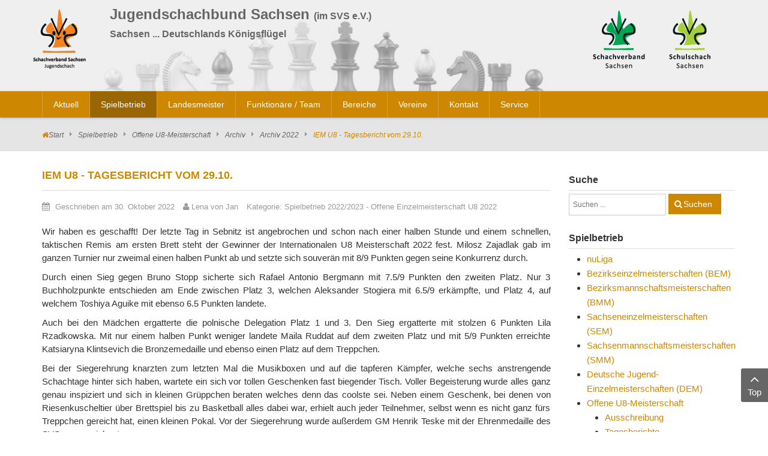

--- FILE ---
content_type: text/html; charset=UTF-8
request_url: https://www.jugendschachbund-sachsen.de/spielbetrieb/iem-u8/archiv/archiv-2022/3098-iem-u8-tagesbericht-vom-29-10.html
body_size: 22743
content:
    


<!DOCTYPE html>
<html  lang="de-de">
<head>
	<base href="https://www.jugendschachbund-sachsen.de/spielbetrieb/iem-u8/archiv/archiv-2022/3098-iem-u8-tagesbericht-vom-29-10.html" />
	<meta http-equiv="content-type" content="text/html; charset=utf-8" />
	<meta name="author" content="Lena von Jan" />
	<meta name="generator" content="SmartAddons.Com - the high quality products!" />
	<title> IEM U8 - Tagesbericht vom 29.10.</title>
	<link href="https://www.jugendschachbund-sachsen.de/component/search/?Itemid=1375&amp;layout=blog&amp;catid=521&amp;id=3098&amp;format=opensearch" rel="search" title="Suchen Jugendschachbund Sachsen" type="application/opensearchdescription+xml" />
	<link href="/media/plg_system_jcemediabox/css/jcemediabox.min.css?8aff1a0a822f1fd4a34a34e5adf5d86b" rel="stylesheet" type="text/css" />
	<link href="/media/com_jce/site/css/content.min.css?badb4208be409b1335b815dde676300e" rel="stylesheet" type="text/css" />
	<link href="/templates/sj_time/asset/bootstrap/css/bootstrap.min.css" rel="stylesheet" type="text/css" />
	<link href="/templates/sj_time/css/system/sticky.css" rel="stylesheet" type="text/css" />
	<link href="/templates/sj_time/css/template-green.css" rel="stylesheet" type="text/css" />
	<link href="/templates/sj_time/css/system/pattern.css" rel="stylesheet" type="text/css" />
	<link href="/templates/sj_time/css/your_css.css" rel="stylesheet" type="text/css" />
	<link href="/templates/sj_time/asset/fonts/awesome/css/font-awesome.min.css" rel="stylesheet" type="text/css" />
	<link href="/templates/sj_time/css/responsive.css" rel="stylesheet" type="text/css" />
	<style type="text/css">
.container{width:1170px}
	</style>
	<script src="/media/jui/js/jquery.min.js?d8194b345815782af882b4dc30d38982" type="text/javascript"></script>
	<script src="/media/jui/js/jquery-noconflict.js?d8194b345815782af882b4dc30d38982" type="text/javascript"></script>
	<script src="/media/jui/js/jquery-migrate.min.js?d8194b345815782af882b4dc30d38982" type="text/javascript"></script>
	<script src="/media/plg_system_jcemediabox/js/jcemediabox.min.js?8aff1a0a822f1fd4a34a34e5adf5d86b" type="text/javascript"></script>
	<script src="https://www.jugendschachbund-sachsen.de/templates/sj_time/asset/bootstrap/js/bootstrap.min.js" type="text/javascript"></script>
	<script src="https://www.jugendschachbund-sachsen.de/templates/sj_time/js/keepmenu.js" type="text/javascript"></script>
	<script src="https://www.jugendschachbund-sachsen.de/templates/sj_time/js/jquery.prettyPhoto.js" type="text/javascript"></script>
	<script src="https://www.jugendschachbund-sachsen.de/templates/sj_time/js/ytsticky.js" type="text/javascript"></script>
	<script src="https://www.jugendschachbund-sachsen.de/templates/sj_time/js/yt-script.js" type="text/javascript"></script>
	<script src="https://www.jugendschachbund-sachsen.de/templates/sj_time/menusys/class/mega/assets/jquery.megamenu.js" type="text/javascript"></script>
	<script src="https://www.jugendschachbund-sachsen.de/templates/sj_time/menusys/class/common/js/jquery.easing.1.3.js" type="text/javascript"></script>
	<script src="https://www.jugendschachbund-sachsen.de/templates/sj_time/menusys/class/common/js/gooeymenu.js" type="text/javascript"></script>
	<!--[if lt IE 9]><script src="/media/system/js/html5fallback.js?d8194b345815782af882b4dc30d38982" type="text/javascript"></script><![endif]-->
	<script type="text/javascript">
jQuery(document).ready(function(){WfMediabox.init({"base":"\/","theme":"standard","width":"","height":"","lightbox":0,"shadowbox":0,"icons":1,"overlay":1,"overlay_opacity":0.8,"overlay_color":"#000000","transition_speed":500,"close":2,"scrolling":"fixed","labels":{"close":"PLG_SYSTEM_JCEMEDIABOX_LABEL_CLOSE","next":"PLG_SYSTEM_JCEMEDIABOX_LABEL_NEXT","previous":"PLG_SYSTEM_JCEMEDIABOX_LABEL_PREVIOUS","cancel":"PLG_SYSTEM_JCEMEDIABOX_LABEL_CANCEL","numbers":"{{current}} of {{total}}","numbers_count":"PLG_SYSTEM_JCEMEDIABOX_LABEL_NUMBERS_COUNT","download":"PLG_SYSTEM_JCEMEDIABOX_LABEL_DOWNLOAD"},"swipe":true});});
	</script>
	<script type="text/javascript">var TMPL_NAME = "sj_time";var TMPL_COOKIE = ["bgimage","themecolor","templateLayout","menustyle","activeNotice","typelayout"];</script>


    <meta name="HandheldFriendly" content="true"/>
	<meta name="format-detection" content="telephone=no">
	<meta name="apple-mobile-web-app-capable" content="YES" />
    <meta http-equiv="content-type" content="text/html; charset=utf-8" />
	
	<!-- META FOR IOS & HANDHELD -->
			<meta name="viewport" content="width=device-width, initial-scale=1.0, user-scalable=yes"/>
		
	<!-- LINK FOR FAVICON -->
			<link rel="icon" type="image/x-icon" href="/images/favicon.png" />
    	
    
	
</head>
<body id="bd" class="home-layout1 res" >
	
	<div id="yt_wrapper" class="layout-wide">
		
		<section id="yt_spotlight1" class="block">						<div class="container">
							<div class="row">
									<div id="yt_logo" class="col-xs-3 col-sm-2 col-lg-1"  >
						
			<a class="logo" href="/" title="Jugendschachbund Sachsen">
				<img data-placeholder="no" src="https://www.jugendschachbund-sachsen.de/images/logo_jsbs.png" alt="Jugendschachbund Sachsen" style="width:88px;height:100px;"  />
			</a>
           
                </div>
				<div id="logos"  class="col-xs-9 col-sm-3 col-sm-push-7 col-lg-3 col-lg-push-8" >
			<div class="bannergroup_logos">

    <div class="banneritem">
                                                                                                                                                                                                                                                                            <a
                            href="https://www.schulschach-sachsen.de/" target="_blank" rel="noopener noreferrer"
                            title="Schulschach Sachsen">
                            <img
                                src="https://www.jugendschachbund-sachsen.de/images/logo_schulschach.png"
                                alt="Schulschach Sachsen"
                                                                                            />
                        </a>
                                                                <div class="clr"></div>
    </div>
    <div class="banneritem">
                                                                                                                                                                                                                                                                            <a
                            href="https://www.schachverband-sachsen.de/" target="_blank" rel="noopener noreferrer"
                            title="Schachverband Sachsen">
                            <img
                                src="https://www.jugendschachbund-sachsen.de/images/logo_svs.png"
                                alt="Schachverband Sachsen"
                                                                                            />
                        </a>
                                                                <div class="clr"></div>
    </div>

</div>

		</div>
				<div id="banner"  class="col-xs-12 col-sm-7 col-sm-pull-3 col-lg-8 col-lg-pull-3" >
			
<h1>Jugendschachbund Sachsen&nbsp;<span style="font-size: 12pt;">(im SVS e.V.)<br />Sachsen ... Deutschlands Königsflügel</span></h1>
<div class="bannergroup">

    <div class="banneritem">
                                                                                                                                                                                                        <img
                        src="https://www.jugendschachbund-sachsen.de/images/stories/page/figuren.jpg"
                        alt="Schachfiguren"
                                                                    />
                                            <div class="clr"></div>
    </div>

</div>

		</div>
									</div>
						</div>
						
                    </section>			<nav id="yt_menuwrap" class="block">						<div class="container">
							<div class="row">
									<div id="yt_mainmenu" class="col-sm-12"  >
			<ul id="meganavigator" class="clearfix navi "><li class="level1 first havechild ">
	<a title="Aktuell" class="level1 first havechild  item-link" href="https://www.jugendschachbund-sachsen.de/"><span class="menu-title">Aktuell</span></a>	
			<!-- open mega-content div -->
		<div class="level2 menu mega-content" >
			<div class="mega-content-inner clearfix" >
			
				
									<div class="mega-col first one" >
						<ul class="subnavi level2"><li class="level2 first ">
	<a title="Ausschreibungen" class="level2 first  item-link" href="/home/ausschreibungen.html"><span class="menu-title">Ausschreibungen</span></a>	
	</li>

<li class="level2 ">
	<a title="Turnierberichte" class="level2  item-link" href="/home/turnierberichte.html"><span class="menu-title">Turnierberichte</span></a>	
	</li>

<li class="level2 ">
	<a title="Ordnungen" class="level2  item-link" href="/home/jsbs-ordnungen.html"><span class="menu-title">Ordnungen</span></a>	
	</li>

<li class="level2 ">
	<a title="Jugendversammlung" class="level2  item-link" href="/home/jugendversammlung.html"><span class="menu-title">Jugendversammlung</span></a>	
	</li>

<li class="level2 last ">
	<a title="News-Archiv" class="level2 last  item-link" href="/home/news-archiv.html"><span class="menu-title">News-Archiv</span></a>	
	</li>

</ul>					</div>
							
		</div>
	</div>
		</li>

<li class="active level1 havechild ">
	<a title="Spielbetrieb" class="active level1 havechild  item-link" href="/spielbetrieb.html"><span class="menu-title">Spielbetrieb</span></a>	
			<!-- open mega-content div -->
		<div class="level2 menu mega-content" >
			<div class="mega-content-inner clearfix" >
			
				
									<div class="mega-col first one" >
						<ul class="subnavi level2"><li class="level2 first ">
	<a title="nuLiga" class="level2 first  item-link" href="https://svs-schach.liga.nu/" target="_blank"><span class="menu-title">nuLiga</span></a>	
	</li>

<li class="level2 havechild ">
	<a title="Bezirkseinzelmeisterschaften (BEM)" class="level2 havechild  item-link" href="/spielbetrieb/bezirkseinzelmeisterschaften-bem.html"><span class="menu-title">Bezirkseinzelmeisterschaften (BEM)</span></a>	
			<!-- open mega-content div -->
		<div class="level3 menu mega-content" >
			<div class="mega-content-inner clearfix" >
			
				
									<div class="mega-col first one" >
						<ul class="subnavi level3"><li class="level3 first havechild ">
	<a title="BEM Chemnitz" class="level3 first havechild  item-link" href="/spielbetrieb/bezirkseinzelmeisterschaften-bem/bem-chemnitz.html"><span class="menu-title">BEM Chemnitz</span></a>	
			<!-- open mega-content div -->
		<div class="level4 menu mega-content" >
			<div class="mega-content-inner clearfix" >
			
				
									<div class="mega-col first one" >
						<ul class="subnavi level4"><li class="level4 first havechild ">
	<a title="Archiv BEM Chemnitz" class="level4 first havechild  item-link" href="/spielbetrieb/bezirkseinzelmeisterschaften-bem/bem-chemnitz/archiv-bem-chemnitz/archiv-2025.html"><span class="menu-title">Archiv BEM Chemnitz</span></a>	
			<!-- open mega-content div -->
		<div class="level5 menu mega-content" >
			<div class="mega-content-inner clearfix" >
			
				
									<div class="mega-col first one" >
						<ul class="subnavi level5"><li class="level5 first havechild ">
	<a title="Archiv 2025" class="level5 first havechild  item-link" href="/spielbetrieb/bezirkseinzelmeisterschaften-bem/bem-chemnitz/archiv-bem-chemnitz/archiv-2025.html"><span class="menu-title">Archiv 2025</span></a>	
			<!-- open mega-content div -->
		<div class="level6 menu mega-content" >
			<div class="mega-content-inner clearfix" >
			
				
									<div class="mega-col first one" >
						<ul class="subnavi level6"><li class="level6 first ">
	<a title="Tabelle" class="level6 first  item-link" href="/spielbetrieb/bezirkseinzelmeisterschaften-bem/bem-chemnitz/archiv-bem-chemnitz/archiv-2025/tabelle-2025.html"><span class="menu-title">Tabelle</span></a>	
	</li>

<li class="level6 ">
	<a title="Paarungen" class="level6  item-link" href="/spielbetrieb/bezirkseinzelmeisterschaften-bem/bem-chemnitz/archiv-bem-chemnitz/archiv-2025/paarungen-ergebnisse-2025.html"><span class="menu-title">Paarungen</span></a>	
	</li>

<li class="level6 last ">
	<a title="Teilnehmer" class="level6 last  item-link" href="/spielbetrieb/bezirkseinzelmeisterschaften-bem/bem-chemnitz/archiv-bem-chemnitz/archiv-2025/teilnehmer-2025.html"><span class="menu-title">Teilnehmer</span></a>	
	</li>

</ul>					</div>
							
		</div>
	</div>
		</li>

<li class="level5 havechild ">
	<a title="Archiv 2024" class="level5 havechild  item-link" href="/spielbetrieb/bezirkseinzelmeisterschaften-bem/bem-chemnitz/archiv-bem-chemnitz/archiv-2024.html"><span class="menu-title">Archiv 2024</span></a>	
			<!-- open mega-content div -->
		<div class="level6 menu mega-content" >
			<div class="mega-content-inner clearfix" >
			
				
									<div class="mega-col first one" >
						<ul class="subnavi level6"><li class="level6 first ">
	<a title="Tabelle" class="level6 first  item-link" href="/spielbetrieb/bezirkseinzelmeisterschaften-bem/bem-chemnitz/archiv-bem-chemnitz/archiv-2024/tabelle-2024.html"><span class="menu-title">Tabelle</span></a>	
	</li>

<li class="level6 ">
	<a title="Paarungen" class="level6  item-link" href="/spielbetrieb/bezirkseinzelmeisterschaften-bem/bem-chemnitz/archiv-bem-chemnitz/archiv-2024/paarungen-ergebnisse-2024.html"><span class="menu-title">Paarungen</span></a>	
	</li>

<li class="level6 last ">
	<a title="Teilnehmer" class="level6 last  item-link" href="/spielbetrieb/bezirkseinzelmeisterschaften-bem/bem-chemnitz/archiv-bem-chemnitz/archiv-2024/teilnehmer-2024.html"><span class="menu-title">Teilnehmer</span></a>	
	</li>

</ul>					</div>
							
		</div>
	</div>
		</li>

<li class="level5 havechild ">
	<a title="Archiv 2023" class="level5 havechild  item-link" href="/spielbetrieb/bezirkseinzelmeisterschaften-bem/bem-chemnitz/archiv-bem-chemnitz/archiv-2023.html"><span class="menu-title">Archiv 2023</span></a>	
			<!-- open mega-content div -->
		<div class="level6 menu mega-content" >
			<div class="mega-content-inner clearfix" >
			
				
									<div class="mega-col first one" >
						<ul class="subnavi level6"><li class="level6 first ">
	<a title="Tabelle" class="level6 first  item-link" href="/spielbetrieb/bezirkseinzelmeisterschaften-bem/bem-chemnitz/archiv-bem-chemnitz/archiv-2023/tabelle-2023.html"><span class="menu-title">Tabelle</span></a>	
	</li>

<li class="level6 ">
	<a title="Paarungen" class="level6  item-link" href="/spielbetrieb/bezirkseinzelmeisterschaften-bem/bem-chemnitz/archiv-bem-chemnitz/archiv-2023/paarungen-ergebnisse-2023.html"><span class="menu-title">Paarungen</span></a>	
	</li>

<li class="level6 last ">
	<a title="Teilnehmer" class="level6 last  item-link" href="/spielbetrieb/bezirkseinzelmeisterschaften-bem/bem-chemnitz/archiv-bem-chemnitz/archiv-2023/teilnehmer-2023.html"><span class="menu-title">Teilnehmer</span></a>	
	</li>

</ul>					</div>
							
		</div>
	</div>
		</li>

<li class="level5 havechild ">
	<a title="Archiv 2022" class="level5 havechild  item-link" href="/spielbetrieb/bezirkseinzelmeisterschaften-bem/bem-chemnitz/archiv-bem-chemnitz/archiv-2022.html"><span class="menu-title">Archiv 2022</span></a>	
			<!-- open mega-content div -->
		<div class="level6 menu mega-content" >
			<div class="mega-content-inner clearfix" >
			
				
									<div class="mega-col first one" >
						<ul class="subnavi level6"><li class="level6 first ">
	<a title="Tabelle" class="level6 first  item-link" href="/spielbetrieb/bezirkseinzelmeisterschaften-bem/bem-chemnitz/archiv-bem-chemnitz/archiv-2022/tabelle-2022.html"><span class="menu-title">Tabelle</span></a>	
	</li>

<li class="level6 ">
	<a title="Paarungen" class="level6  item-link" href="/spielbetrieb/bezirkseinzelmeisterschaften-bem/bem-chemnitz/archiv-bem-chemnitz/archiv-2022/paarungen-ergebnisse-2022.html"><span class="menu-title">Paarungen</span></a>	
	</li>

<li class="level6 last ">
	<a title="Teilnehmer" class="level6 last  item-link" href="/spielbetrieb/bezirkseinzelmeisterschaften-bem/bem-chemnitz/archiv-bem-chemnitz/archiv-2022/teilnehmer-2022.html"><span class="menu-title">Teilnehmer</span></a>	
	</li>

</ul>					</div>
							
		</div>
	</div>
		</li>

<li class="level5 havechild ">
	<a title="Archiv 2020" class="level5 havechild  item-link" href="/spielbetrieb/bezirkseinzelmeisterschaften-bem/bem-chemnitz/archiv-bem-chemnitz/archiv-2020.html"><span class="menu-title">Archiv 2020</span></a>	
			<!-- open mega-content div -->
		<div class="level6 menu mega-content" >
			<div class="mega-content-inner clearfix" >
			
				
									<div class="mega-col first one" >
						<ul class="subnavi level6"><li class="level6 first ">
	<a title="Tabelle" class="level6 first  item-link" href="/spielbetrieb/bezirkseinzelmeisterschaften-bem/bem-chemnitz/archiv-bem-chemnitz/archiv-2020/tabelle-2020.html"><span class="menu-title">Tabelle</span></a>	
	</li>

<li class="level6 ">
	<a title="Paarungen" class="level6  item-link" href="/spielbetrieb/bezirkseinzelmeisterschaften-bem/bem-chemnitz/archiv-bem-chemnitz/archiv-2020/paarungen-ergebnisse-2020.html"><span class="menu-title">Paarungen</span></a>	
	</li>

<li class="level6 last ">
	<a title="Teilnehmer" class="level6 last  item-link" href="/spielbetrieb/bezirkseinzelmeisterschaften-bem/bem-chemnitz/archiv-bem-chemnitz/archiv-2020/teilnehmer-2020.html"><span class="menu-title">Teilnehmer</span></a>	
	</li>

</ul>					</div>
							
		</div>
	</div>
		</li>

<li class="level5 havechild ">
	<a title="Archiv 2019" class="level5 havechild  item-link" href="/spielbetrieb/bezirkseinzelmeisterschaften-bem/bem-chemnitz/archiv-bem-chemnitz/archiv-2019.html"><span class="menu-title">Archiv 2019</span></a>	
			<!-- open mega-content div -->
		<div class="level6 menu mega-content" >
			<div class="mega-content-inner clearfix" >
			
				
									<div class="mega-col first one" >
						<ul class="subnavi level6"><li class="level6 first ">
	<a title="Tabelle" class="level6 first  item-link" href="/spielbetrieb/bezirkseinzelmeisterschaften-bem/bem-chemnitz/archiv-bem-chemnitz/archiv-2019/tabelle-2019.html"><span class="menu-title">Tabelle</span></a>	
	</li>

<li class="level6 ">
	<a title="Paarungen" class="level6  item-link" href="/spielbetrieb/bezirkseinzelmeisterschaften-bem/bem-chemnitz/archiv-bem-chemnitz/archiv-2019/paarungen-ergebnisse-2019.html"><span class="menu-title">Paarungen</span></a>	
	</li>

<li class="level6 last ">
	<a title="Teilnehmer" class="level6 last  item-link" href="/spielbetrieb/bezirkseinzelmeisterschaften-bem/bem-chemnitz/archiv-bem-chemnitz/archiv-2019/teilnehmer-2019.html"><span class="menu-title">Teilnehmer</span></a>	
	</li>

</ul>					</div>
							
		</div>
	</div>
		</li>

<li class="level5 ">
	<a title="Archiv 2018" class="level5  item-link" href="/spielbetrieb/bezirkseinzelmeisterschaften-bem/bem-chemnitz/archiv-bem-chemnitz/archiv-2018.html"><span class="menu-title">Archiv 2018</span></a>	
	</li>

<li class="level5 ">
	<a title="Archiv 2017" class="level5  item-link" href="/spielbetrieb/bezirkseinzelmeisterschaften-bem/bem-chemnitz/archiv-bem-chemnitz/archiv-2017.html"><span class="menu-title">Archiv 2017</span></a>	
	</li>

<li class="level5 ">
	<a title="Archiv 2016" class="level5  item-link" href="/spielbetrieb/bezirkseinzelmeisterschaften-bem/bem-chemnitz/archiv-bem-chemnitz/archiv-2016.html"><span class="menu-title">Archiv 2016</span></a>	
	</li>

<li class="level5 ">
	<a title="Archiv 2015" class="level5  item-link" href="/spielbetrieb/bezirkseinzelmeisterschaften-bem/bem-chemnitz/archiv-bem-chemnitz/archiv-2015.html"><span class="menu-title">Archiv 2015</span></a>	
	</li>

<li class="level5 ">
	<a title="Archiv 2014" class="level5  item-link" href="/spielbetrieb/bezirkseinzelmeisterschaften-bem/bem-chemnitz/archiv-bem-chemnitz/archiv-2014.html"><span class="menu-title">Archiv 2014</span></a>	
	</li>

<li class="level5 ">
	<a title="Archiv 2013" class="level5  item-link" href="/spielbetrieb/bezirkseinzelmeisterschaften-bem/bem-chemnitz/archiv-bem-chemnitz/archiv-2013.html"><span class="menu-title">Archiv 2013</span></a>	
	</li>

<li class="level5 ">
	<a title="Archiv 2012" class="level5  item-link" href="/spielbetrieb/bezirkseinzelmeisterschaften-bem/bem-chemnitz/archiv-bem-chemnitz/archiv-2012.html"><span class="menu-title">Archiv 2012</span></a>	
	</li>

<li class="level5 ">
	<a title="Archiv 2011" class="level5  item-link" href="/spielbetrieb/bezirkseinzelmeisterschaften-bem/bem-chemnitz/archiv-bem-chemnitz/archiv-2011.html"><span class="menu-title">Archiv 2011</span></a>	
	</li>

<li class="level5 last ">
	<a title="Archiv 2010" class="level5 last  item-link" href="/spielbetrieb/bezirkseinzelmeisterschaften-bem/bem-chemnitz/archiv-bem-chemnitz/archiv-2010.html"><span class="menu-title">Archiv 2010</span></a>	
	</li>

</ul>					</div>
							
		</div>
	</div>
		</li>

</ul>					</div>
							
		</div>
	</div>
		</li>

<li class="level3 havechild ">
	<a title="BEM Dresden" class="level3 havechild  item-link" href="/spielbetrieb/bezirkseinzelmeisterschaften-bem/bem-dresden.html"><span class="menu-title">BEM Dresden</span></a>	
			<!-- open mega-content div -->
		<div class="level4 menu mega-content" >
			<div class="mega-content-inner clearfix" >
			
				
									<div class="mega-col first one" >
						<ul class="subnavi level4"><li class="level4 first havechild ">
	<a title="Archiv BEM Dresden" class="level4 first havechild  item-link" href="/spielbetrieb/bezirkseinzelmeisterschaften-bem/bem-dresden/archiv-bem-dresden/archiv-2025.html"><span class="menu-title">Archiv BEM Dresden</span></a>	
			<!-- open mega-content div -->
		<div class="level5 menu mega-content" >
			<div class="mega-content-inner clearfix" >
			
				
									<div class="mega-col first one" >
						<ul class="subnavi level5"><li class="level5 first havechild ">
	<a title="Archiv 2025" class="level5 first havechild  item-link" href="/spielbetrieb/bezirkseinzelmeisterschaften-bem/bem-dresden/archiv-bem-dresden/archiv-2025.html"><span class="menu-title">Archiv 2025</span></a>	
			<!-- open mega-content div -->
		<div class="level6 menu mega-content" >
			<div class="mega-content-inner clearfix" >
			
				
									<div class="mega-col first one" >
						<ul class="subnavi level6"><li class="level6 first ">
	<a title="Tabelle" class="level6 first  item-link" href="/spielbetrieb/bezirkseinzelmeisterschaften-bem/bem-dresden/archiv-bem-dresden/archiv-2025/tabelle-2025.html"><span class="menu-title">Tabelle</span></a>	
	</li>

<li class="level6 ">
	<a title="Paarungen" class="level6  item-link" href="/spielbetrieb/bezirkseinzelmeisterschaften-bem/bem-dresden/archiv-bem-dresden/archiv-2025/paarungen-2025.html"><span class="menu-title">Paarungen</span></a>	
	</li>

<li class="level6 last ">
	<a title="Teilnehmer" class="level6 last  item-link" href="/spielbetrieb/bezirkseinzelmeisterschaften-bem/bem-dresden/archiv-bem-dresden/archiv-2025/teilnehmer-2025.html"><span class="menu-title">Teilnehmer</span></a>	
	</li>

</ul>					</div>
							
		</div>
	</div>
		</li>

<li class="level5 havechild ">
	<a title="Archiv 2024" class="level5 havechild  item-link" href="/spielbetrieb/bezirkseinzelmeisterschaften-bem/bem-dresden/archiv-bem-dresden/archiv-2024.html"><span class="menu-title">Archiv 2024</span></a>	
			<!-- open mega-content div -->
		<div class="level6 menu mega-content" >
			<div class="mega-content-inner clearfix" >
			
				
									<div class="mega-col first one" >
						<ul class="subnavi level6"><li class="level6 first ">
	<a title="Tabelle" class="level6 first  item-link" href="/spielbetrieb/bezirkseinzelmeisterschaften-bem/bem-dresden/archiv-bem-dresden/archiv-2024/tabelle-2024.html"><span class="menu-title">Tabelle</span></a>	
	</li>

<li class="level6 ">
	<a title="Paarungen" class="level6  item-link" href="/spielbetrieb/bezirkseinzelmeisterschaften-bem/bem-dresden/archiv-bem-dresden/archiv-2024/paarungen-2024.html"><span class="menu-title">Paarungen</span></a>	
	</li>

<li class="level6 last ">
	<a title="Teilnehmer" class="level6 last  item-link" href="/spielbetrieb/bezirkseinzelmeisterschaften-bem/bem-dresden/archiv-bem-dresden/archiv-2024/teilnehmer-2024.html"><span class="menu-title">Teilnehmer</span></a>	
	</li>

</ul>					</div>
							
		</div>
	</div>
		</li>

<li class="level5 havechild ">
	<a title="Archiv 2023" class="level5 havechild  item-link" href="/spielbetrieb/bezirkseinzelmeisterschaften-bem/bem-dresden/archiv-bem-dresden/archiv-2023.html"><span class="menu-title">Archiv 2023</span></a>	
			<!-- open mega-content div -->
		<div class="level6 menu mega-content" >
			<div class="mega-content-inner clearfix" >
			
				
									<div class="mega-col first one" >
						<ul class="subnavi level6"><li class="level6 first ">
	<a title="Tabelle" class="level6 first  item-link" href="/spielbetrieb/bezirkseinzelmeisterschaften-bem/bem-dresden/archiv-bem-dresden/archiv-2023/tabelle-2023.html"><span class="menu-title">Tabelle</span></a>	
	</li>

<li class="level6 ">
	<a title="Paarungen" class="level6  item-link" href="/spielbetrieb/bezirkseinzelmeisterschaften-bem/bem-dresden/archiv-bem-dresden/archiv-2023/paarungen-2023.html"><span class="menu-title">Paarungen</span></a>	
	</li>

<li class="level6 last ">
	<a title="Teilnehmer" class="level6 last  item-link" href="/spielbetrieb/bezirkseinzelmeisterschaften-bem/bem-dresden/archiv-bem-dresden/archiv-2023/teilnehmer-2023.html"><span class="menu-title">Teilnehmer</span></a>	
	</li>

</ul>					</div>
							
		</div>
	</div>
		</li>

<li class="level5 havechild ">
	<a title="Archiv 2022" class="level5 havechild  item-link" href="/spielbetrieb/bezirkseinzelmeisterschaften-bem/bem-dresden/archiv-bem-dresden/archiv-2022.html"><span class="menu-title">Archiv 2022</span></a>	
			<!-- open mega-content div -->
		<div class="level6 menu mega-content" >
			<div class="mega-content-inner clearfix" >
			
				
									<div class="mega-col first one" >
						<ul class="subnavi level6"><li class="level6 first ">
	<a title="Tabelle" class="level6 first  item-link" href="/spielbetrieb/bezirkseinzelmeisterschaften-bem/bem-dresden/archiv-bem-dresden/archiv-2022/tabelle-2022.html"><span class="menu-title">Tabelle</span></a>	
	</li>

<li class="level6 ">
	<a title="Paarungen" class="level6  item-link" href="/spielbetrieb/bezirkseinzelmeisterschaften-bem/bem-dresden/archiv-bem-dresden/archiv-2022/paarungen-2022.html"><span class="menu-title">Paarungen</span></a>	
	</li>

<li class="level6 last ">
	<a title="Teilnehmer" class="level6 last  item-link" href="/spielbetrieb/bezirkseinzelmeisterschaften-bem/bem-dresden/archiv-bem-dresden/archiv-2022/teilnehmer-2022.html"><span class="menu-title">Teilnehmer</span></a>	
	</li>

</ul>					</div>
							
		</div>
	</div>
		</li>

<li class="level5 havechild ">
	<a title="Archiv 2020" class="level5 havechild  item-link" href="/spielbetrieb/bezirkseinzelmeisterschaften-bem/bem-dresden/archiv-bem-dresden/archiv-2020.html"><span class="menu-title">Archiv 2020</span></a>	
			<!-- open mega-content div -->
		<div class="level6 menu mega-content" >
			<div class="mega-content-inner clearfix" >
			
				
									<div class="mega-col first one" >
						<ul class="subnavi level6"><li class="level6 first ">
	<a title="Tabelle" class="level6 first  item-link" href="/spielbetrieb/bezirkseinzelmeisterschaften-bem/bem-dresden/archiv-bem-dresden/archiv-2020/tabelle-2020.html"><span class="menu-title">Tabelle</span></a>	
	</li>

<li class="level6 ">
	<a title="Paarungen" class="level6  item-link" href="/spielbetrieb/bezirkseinzelmeisterschaften-bem/bem-dresden/archiv-bem-dresden/archiv-2020/paarungen-2020.html"><span class="menu-title">Paarungen</span></a>	
	</li>

<li class="level6 last ">
	<a title="Teilnehmer" class="level6 last  item-link" href="/spielbetrieb/bezirkseinzelmeisterschaften-bem/bem-dresden/archiv-bem-dresden/archiv-2020/teilnehmer-2020.html"><span class="menu-title">Teilnehmer</span></a>	
	</li>

</ul>					</div>
							
		</div>
	</div>
		</li>

<li class="level5 havechild ">
	<a title="Archiv 2019" class="level5 havechild  item-link" href="/spielbetrieb/bezirkseinzelmeisterschaften-bem/bem-dresden/archiv-bem-dresden/archiv-2019.html"><span class="menu-title">Archiv 2019</span></a>	
			<!-- open mega-content div -->
		<div class="level6 menu mega-content" >
			<div class="mega-content-inner clearfix" >
			
				
									<div class="mega-col first one" >
						<ul class="subnavi level6"><li class="level6 first ">
	<a title="Tabelle" class="level6 first  item-link" href="/spielbetrieb/bezirkseinzelmeisterschaften-bem/bem-dresden/archiv-bem-dresden/archiv-2019/tabelle-2019.html"><span class="menu-title">Tabelle</span></a>	
	</li>

<li class="level6 ">
	<a title="Paarungen" class="level6  item-link" href="/spielbetrieb/bezirkseinzelmeisterschaften-bem/bem-dresden/archiv-bem-dresden/archiv-2019/paarungen-2019.html"><span class="menu-title">Paarungen</span></a>	
	</li>

<li class="level6 last ">
	<a title="Teilnehmer" class="level6 last  item-link" href="/spielbetrieb/bezirkseinzelmeisterschaften-bem/bem-dresden/archiv-bem-dresden/archiv-2019/teilnehmer-2019.html"><span class="menu-title">Teilnehmer</span></a>	
	</li>

</ul>					</div>
							
		</div>
	</div>
		</li>

<li class="level5 havechild ">
	<a title="Archiv 2018" class="level5 havechild  item-link" href="/spielbetrieb/bezirkseinzelmeisterschaften-bem/bem-dresden/archiv-bem-dresden/archiv-2018.html"><span class="menu-title">Archiv 2018</span></a>	
			<!-- open mega-content div -->
		<div class="level6 menu mega-content" >
			<div class="mega-content-inner clearfix" >
			
				
									<div class="mega-col first one" >
						<ul class="subnavi level6"><li class="level6 first ">
	<a title="Tabelle" class="level6 first  item-link" href="/spielbetrieb/bezirkseinzelmeisterschaften-bem/bem-dresden/archiv-bem-dresden/archiv-2018/tabelle-2018.html"><span class="menu-title">Tabelle</span></a>	
	</li>

<li class="level6 ">
	<a title="Paarungen" class="level6  item-link" href="/spielbetrieb/bezirkseinzelmeisterschaften-bem/bem-dresden/archiv-bem-dresden/archiv-2018/paarungen-2018.html"><span class="menu-title">Paarungen</span></a>	
	</li>

<li class="level6 last ">
	<a title="Teilnehmer" class="level6 last  item-link" href="/spielbetrieb/bezirkseinzelmeisterschaften-bem/bem-dresden/archiv-bem-dresden/archiv-2018/teilnehmer-2018.html"><span class="menu-title">Teilnehmer</span></a>	
	</li>

</ul>					</div>
							
		</div>
	</div>
		</li>

<li class="level5 ">
	<a title="Archiv 2017" class="level5  item-link" href="/spielbetrieb/bezirkseinzelmeisterschaften-bem/bem-dresden/archiv-bem-dresden/archiv-2017.html"><span class="menu-title">Archiv 2017</span></a>	
	</li>

<li class="level5 ">
	<a title="Archiv 2016" class="level5  item-link" href="/spielbetrieb/bezirkseinzelmeisterschaften-bem/bem-dresden/archiv-bem-dresden/archiv-2016.html"><span class="menu-title">Archiv 2016</span></a>	
	</li>

<li class="level5 ">
	<a title="Archiv 2015" class="level5  item-link" href="/spielbetrieb/bezirkseinzelmeisterschaften-bem/bem-dresden/archiv-bem-dresden/archiv-2015.html"><span class="menu-title">Archiv 2015</span></a>	
	</li>

<li class="level5 ">
	<a title="Archiv 2014" class="level5  item-link" href="/spielbetrieb/bezirkseinzelmeisterschaften-bem/bem-dresden/archiv-bem-dresden/archiv-2014.html"><span class="menu-title">Archiv 2014</span></a>	
	</li>

<li class="level5 ">
	<a title="Archiv 2013" class="level5  item-link" href="/spielbetrieb/bezirkseinzelmeisterschaften-bem/bem-dresden/archiv-bem-dresden/archiv-2013.html"><span class="menu-title">Archiv 2013</span></a>	
	</li>

<li class="level5 ">
	<a title="Archiv 2012" class="level5  item-link" href="/spielbetrieb/bezirkseinzelmeisterschaften-bem/bem-dresden/archiv-bem-dresden/archiv-2012.html"><span class="menu-title">Archiv 2012</span></a>	
	</li>

<li class="level5 ">
	<a title="Archiv 2011" class="level5  item-link" href="/spielbetrieb/bezirkseinzelmeisterschaften-bem/bem-dresden/archiv-bem-dresden/archiv-2011.html"><span class="menu-title">Archiv 2011</span></a>	
	</li>

<li class="level5 last ">
	<a title="Archiv 2010" class="level5 last  item-link" href="/spielbetrieb/bezirkseinzelmeisterschaften-bem/bem-dresden/archiv-bem-dresden/archiv-2010.html"><span class="menu-title">Archiv 2010</span></a>	
	</li>

</ul>					</div>
							
		</div>
	</div>
		</li>

</ul>					</div>
							
		</div>
	</div>
		</li>

<li class="level3 last havechild ">
	<a title="BEM Leipzig" class="level3 last havechild  item-link" href="/spielbetrieb/bezirkseinzelmeisterschaften-bem/bem-leipzig.html"><span class="menu-title">BEM Leipzig</span></a>	
			<!-- open mega-content div -->
		<div class="level4 menu mega-content" >
			<div class="mega-content-inner clearfix" >
			
				
									<div class="mega-col first one" >
						<ul class="subnavi level4"><li class="level4 first havechild ">
	<a title="Archiv BEM Leipzig" class="level4 first havechild  item-link" href="/spielbetrieb/bezirkseinzelmeisterschaften-bem/bem-leipzig/archiv-bem-leipzig/archiv-2025.html"><span class="menu-title">Archiv BEM Leipzig</span></a>	
			<!-- open mega-content div -->
		<div class="level5 menu mega-content" >
			<div class="mega-content-inner clearfix" >
			
				
									<div class="mega-col first one" >
						<ul class="subnavi level5"><li class="level5 first havechild ">
	<a title="Archiv 2025" class="level5 first havechild  item-link" href="/spielbetrieb/bezirkseinzelmeisterschaften-bem/bem-leipzig/archiv-bem-leipzig/archiv-2025.html"><span class="menu-title">Archiv 2025</span></a>	
			<!-- open mega-content div -->
		<div class="level6 menu mega-content" >
			<div class="mega-content-inner clearfix" >
			
				
									<div class="mega-col first one" >
						<ul class="subnavi level6"><li class="level6 first ">
	<a title="Tabelle" class="level6 first  item-link" href="/spielbetrieb/bezirkseinzelmeisterschaften-bem/bem-leipzig/archiv-bem-leipzig/archiv-2025/tabelle-2025.html"><span class="menu-title">Tabelle</span></a>	
	</li>

<li class="level6 ">
	<a title="Paarungen" class="level6  item-link" href="/spielbetrieb/bezirkseinzelmeisterschaften-bem/bem-leipzig/archiv-bem-leipzig/archiv-2025/paarungen-2025.html"><span class="menu-title">Paarungen</span></a>	
	</li>

<li class="level6 last ">
	<a title="Teilnehmer" class="level6 last  item-link" href="/spielbetrieb/bezirkseinzelmeisterschaften-bem/bem-leipzig/archiv-bem-leipzig/archiv-2025/teilnehmer-2025.html"><span class="menu-title">Teilnehmer</span></a>	
	</li>

</ul>					</div>
							
		</div>
	</div>
		</li>

<li class="level5 havechild ">
	<a title="Archiv 2024" class="level5 havechild  item-link" href="/spielbetrieb/bezirkseinzelmeisterschaften-bem/bem-leipzig/archiv-bem-leipzig/archiv-2024.html"><span class="menu-title">Archiv 2024</span></a>	
			<!-- open mega-content div -->
		<div class="level6 menu mega-content" >
			<div class="mega-content-inner clearfix" >
			
				
									<div class="mega-col first one" >
						<ul class="subnavi level6"><li class="level6 first ">
	<a title="Tabelle" class="level6 first  item-link" href="/spielbetrieb/bezirkseinzelmeisterschaften-bem/bem-leipzig/archiv-bem-leipzig/archiv-2024/tabelle-2024.html"><span class="menu-title">Tabelle</span></a>	
	</li>

<li class="level6 ">
	<a title="Paarungen" class="level6  item-link" href="/spielbetrieb/bezirkseinzelmeisterschaften-bem/bem-leipzig/archiv-bem-leipzig/archiv-2024/paarungen-2024.html"><span class="menu-title">Paarungen</span></a>	
	</li>

<li class="level6 last ">
	<a title="Teilnehmer" class="level6 last  item-link" href="/spielbetrieb/bezirkseinzelmeisterschaften-bem/bem-leipzig/archiv-bem-leipzig/archiv-2024/teilnehmer-2024.html"><span class="menu-title">Teilnehmer</span></a>	
	</li>

</ul>					</div>
							
		</div>
	</div>
		</li>

<li class="level5 havechild ">
	<a title="Archiv 2023" class="level5 havechild  item-link" href="/spielbetrieb/bezirkseinzelmeisterschaften-bem/bem-leipzig/archiv-bem-leipzig/archiv-2023.html"><span class="menu-title">Archiv 2023</span></a>	
			<!-- open mega-content div -->
		<div class="level6 menu mega-content" >
			<div class="mega-content-inner clearfix" >
			
				
									<div class="mega-col first one" >
						<ul class="subnavi level6"><li class="level6 first ">
	<a title="Tabelle" class="level6 first  item-link" href="/spielbetrieb/bezirkseinzelmeisterschaften-bem/bem-leipzig/archiv-bem-leipzig/archiv-2023/tabelle-2023.html"><span class="menu-title">Tabelle</span></a>	
	</li>

<li class="level6 ">
	<a title="Paarungen" class="level6  item-link" href="/spielbetrieb/bezirkseinzelmeisterschaften-bem/bem-leipzig/archiv-bem-leipzig/archiv-2023/paarungen-2023.html"><span class="menu-title">Paarungen</span></a>	
	</li>

<li class="level6 last ">
	<a title="Teilnehmer" class="level6 last  item-link" href="/spielbetrieb/bezirkseinzelmeisterschaften-bem/bem-leipzig/archiv-bem-leipzig/archiv-2023/teilnehmer-2023.html"><span class="menu-title">Teilnehmer</span></a>	
	</li>

</ul>					</div>
							
		</div>
	</div>
		</li>

<li class="level5 havechild ">
	<a title="Archiv 2022" class="level5 havechild  item-link" href="/spielbetrieb/bezirkseinzelmeisterschaften-bem/bem-leipzig/archiv-bem-leipzig/archiv-2022.html"><span class="menu-title">Archiv 2022</span></a>	
			<!-- open mega-content div -->
		<div class="level6 menu mega-content" >
			<div class="mega-content-inner clearfix" >
			
				
									<div class="mega-col first one" >
						<ul class="subnavi level6"><li class="level6 first ">
	<a title="Tabelle" class="level6 first  item-link" href="/spielbetrieb/bezirkseinzelmeisterschaften-bem/bem-leipzig/archiv-bem-leipzig/archiv-2022/tabelle-2022.html"><span class="menu-title">Tabelle</span></a>	
	</li>

<li class="level6 ">
	<a title="Paarungen" class="level6  item-link" href="/spielbetrieb/bezirkseinzelmeisterschaften-bem/bem-leipzig/archiv-bem-leipzig/archiv-2022/paarungen-2022.html"><span class="menu-title">Paarungen</span></a>	
	</li>

<li class="level6 last ">
	<a title="Teilnehmer" class="level6 last  item-link" href="/spielbetrieb/bezirkseinzelmeisterschaften-bem/bem-leipzig/archiv-bem-leipzig/archiv-2022/teilnehmer-2022.html"><span class="menu-title">Teilnehmer</span></a>	
	</li>

</ul>					</div>
							
		</div>
	</div>
		</li>

<li class="level5 ">
	<a title="Archiv 2021" class="level5  item-link" href="/spielbetrieb/bezirkseinzelmeisterschaften-bem/bem-leipzig/archiv-bem-leipzig/archiv-2021.html"><span class="menu-title">Archiv 2021</span></a>	
	</li>

<li class="level5 havechild ">
	<a title="Archiv 2020" class="level5 havechild  item-link" href="/spielbetrieb/bezirkseinzelmeisterschaften-bem/bem-leipzig/archiv-bem-leipzig/archiv-2020.html"><span class="menu-title">Archiv 2020</span></a>	
			<!-- open mega-content div -->
		<div class="level6 menu mega-content" >
			<div class="mega-content-inner clearfix" >
			
				
									<div class="mega-col first one" >
						<ul class="subnavi level6"><li class="level6 first ">
	<a title="Tabelle" class="level6 first  item-link" href="/spielbetrieb/bezirkseinzelmeisterschaften-bem/bem-leipzig/archiv-bem-leipzig/archiv-2020/tabelle-2020.html"><span class="menu-title">Tabelle</span></a>	
	</li>

<li class="level6 ">
	<a title="Paarungen" class="level6  item-link" href="/spielbetrieb/bezirkseinzelmeisterschaften-bem/bem-leipzig/archiv-bem-leipzig/archiv-2020/paarungen-2020.html"><span class="menu-title">Paarungen</span></a>	
	</li>

<li class="level6 last ">
	<a title="Teilnehmer" class="level6 last  item-link" href="/spielbetrieb/bezirkseinzelmeisterschaften-bem/bem-leipzig/archiv-bem-leipzig/archiv-2020/teilnehmer-2020.html"><span class="menu-title">Teilnehmer</span></a>	
	</li>

</ul>					</div>
							
		</div>
	</div>
		</li>

<li class="level5 havechild ">
	<a title="Archiv 2019" class="level5 havechild  item-link" href="/spielbetrieb/bezirkseinzelmeisterschaften-bem/bem-leipzig/archiv-bem-leipzig/archiv-2019.html"><span class="menu-title">Archiv 2019</span></a>	
			<!-- open mega-content div -->
		<div class="level6 menu mega-content" >
			<div class="mega-content-inner clearfix" >
			
				
									<div class="mega-col first one" >
						<ul class="subnavi level6"><li class="level6 first ">
	<a title="Tabelle" class="level6 first  item-link" href="/spielbetrieb/bezirkseinzelmeisterschaften-bem/bem-leipzig/archiv-bem-leipzig/archiv-2019/tabelle-2019.html"><span class="menu-title">Tabelle</span></a>	
	</li>

<li class="level6 ">
	<a title="Paarungen" class="level6  item-link" href="/spielbetrieb/bezirkseinzelmeisterschaften-bem/bem-leipzig/archiv-bem-leipzig/archiv-2019/paarungen-2019.html"><span class="menu-title">Paarungen</span></a>	
	</li>

<li class="level6 last ">
	<a title="Teilnehmer" class="level6 last  item-link" href="/spielbetrieb/bezirkseinzelmeisterschaften-bem/bem-leipzig/archiv-bem-leipzig/archiv-2019/teilnehmer-2019.html"><span class="menu-title">Teilnehmer</span></a>	
	</li>

</ul>					</div>
							
		</div>
	</div>
		</li>

<li class="level5 havechild ">
	<a title="Archiv 2018" class="level5 havechild  item-link" href="/spielbetrieb/bezirkseinzelmeisterschaften-bem/bem-leipzig/archiv-bem-leipzig/archiv-2018.html"><span class="menu-title">Archiv 2018</span></a>	
			<!-- open mega-content div -->
		<div class="level6 menu mega-content" >
			<div class="mega-content-inner clearfix" >
			
				
									<div class="mega-col first one" >
						<ul class="subnavi level6"><li class="level6 first ">
	<a title="Tabelle" class="level6 first  item-link" href="/spielbetrieb/bezirkseinzelmeisterschaften-bem/bem-leipzig/archiv-bem-leipzig/archiv-2018/tabelle-2018.html"><span class="menu-title">Tabelle</span></a>	
	</li>

<li class="level6 ">
	<a title="Paarungen" class="level6  item-link" href="/spielbetrieb/bezirkseinzelmeisterschaften-bem/bem-leipzig/archiv-bem-leipzig/archiv-2018/paarungen-2018.html"><span class="menu-title">Paarungen</span></a>	
	</li>

<li class="level6 last ">
	<a title="Teilnehmer" class="level6 last  item-link" href="/spielbetrieb/bezirkseinzelmeisterschaften-bem/bem-leipzig/archiv-bem-leipzig/archiv-2018/teilnehmer-2018.html"><span class="menu-title">Teilnehmer</span></a>	
	</li>

</ul>					</div>
							
		</div>
	</div>
		</li>

<li class="level5 ">
	<a title="Archiv 2017" class="level5  item-link" href="/spielbetrieb/bezirkseinzelmeisterschaften-bem/bem-leipzig/archiv-bem-leipzig/archiv-2017.html"><span class="menu-title">Archiv 2017</span></a>	
	</li>

<li class="level5 ">
	<a title="Archiv 2016" class="level5  item-link" href="/spielbetrieb/bezirkseinzelmeisterschaften-bem/bem-leipzig/archiv-bem-leipzig/archiv-2016.html"><span class="menu-title">Archiv 2016</span></a>	
	</li>

<li class="level5 ">
	<a title="Archiv 2015" class="level5  item-link" href="/spielbetrieb/bezirkseinzelmeisterschaften-bem/bem-leipzig/archiv-bem-leipzig/archiv-2015.html"><span class="menu-title">Archiv 2015</span></a>	
	</li>

<li class="level5 ">
	<a title="Archiv 2014" class="level5  item-link" href="/spielbetrieb/bezirkseinzelmeisterschaften-bem/bem-leipzig/archiv-bem-leipzig/archiv-2014.html"><span class="menu-title">Archiv 2014</span></a>	
	</li>

<li class="level5 ">
	<a title="Archiv 2013" class="level5  item-link" href="/spielbetrieb/bezirkseinzelmeisterschaften-bem/bem-leipzig/archiv-bem-leipzig/archiv-2013.html"><span class="menu-title">Archiv 2013</span></a>	
	</li>

<li class="level5 ">
	<a title="Archiv 2012" class="level5  item-link" href="/spielbetrieb/bezirkseinzelmeisterschaften-bem/bem-leipzig/archiv-bem-leipzig/archiv-2012.html"><span class="menu-title">Archiv 2012</span></a>	
	</li>

<li class="level5 ">
	<a title="Archiv 2011" class="level5  item-link" href="/spielbetrieb/bezirkseinzelmeisterschaften-bem/bem-leipzig/archiv-bem-leipzig/archiv-2011.html"><span class="menu-title">Archiv 2011</span></a>	
	</li>

<li class="level5 last ">
	<a title="Archiv 2010" class="level5 last  item-link" href="/spielbetrieb/bezirkseinzelmeisterschaften-bem/bem-leipzig/archiv-bem-leipzig/archiv-2010.html"><span class="menu-title">Archiv 2010</span></a>	
	</li>

</ul>					</div>
							
		</div>
	</div>
		</li>

</ul>					</div>
							
		</div>
	</div>
		</li>

</ul>					</div>
							
		</div>
	</div>
		</li>

<li class="level2 havechild ">
	<a title="Bezirksmannschaftsmeisterschaften (BMM)" class="level2 havechild  item-link" href="/spielbetrieb/bezirksmannschaftsmeisterschaften-bmm.html"><span class="menu-title">Bezirksmannschaftsmeisterschaften (BMM)</span></a>	
			<!-- open mega-content div -->
		<div class="level3 menu mega-content" >
			<div class="mega-content-inner clearfix" >
			
				
									<div class="mega-col first one" >
						<ul class="subnavi level3"><li class="level3 first havechild ">
	<a title="Chemnitz" class="level3 first havechild  item-link" href="/spielbetrieb/bezirksmannschaftsmeisterschaften-bmm/bmm-chemnitz.html"><span class="menu-title">Chemnitz</span></a>	
			<!-- open mega-content div -->
		<div class="level4 menu mega-content" >
			<div class="mega-content-inner clearfix" >
			
				
									<div class="mega-col first one" >
						<ul class="subnavi level4"><li class="level4 first havechild ">
	<a title="Archiv BMM Chemnitz" class="level4 first havechild  item-link" href="/spielbetrieb/bezirksmannschaftsmeisterschaften-bmm/bmm-chemnitz/archiv-bmm-chemnitz/archiv-2025.html"><span class="menu-title">Archiv BMM Chemnitz</span></a>	
			<!-- open mega-content div -->
		<div class="level5 menu mega-content" >
			<div class="mega-content-inner clearfix" >
			
				
									<div class="mega-col first one" >
						<ul class="subnavi level5"><li class="level5 first ">
	<a title="Archiv 2025" class="level5 first  item-link" href="/spielbetrieb/bezirksmannschaftsmeisterschaften-bmm/bmm-chemnitz/archiv-bmm-chemnitz/archiv-2025.html"><span class="menu-title">Archiv 2025</span></a>	
	</li>

<li class="level5 ">
	<a title="Archiv 2024" class="level5  item-link" href="/spielbetrieb/bezirksmannschaftsmeisterschaften-bmm/bmm-chemnitz/archiv-bmm-chemnitz/archiv-2024.html"><span class="menu-title">Archiv 2024</span></a>	
	</li>

<li class="level5 ">
	<a title="Archiv 2023" class="level5  item-link" href="/spielbetrieb/bezirksmannschaftsmeisterschaften-bmm/bmm-chemnitz/archiv-bmm-chemnitz/archiv-2023.html"><span class="menu-title">Archiv 2023</span></a>	
	</li>

<li class="level5 ">
	<a title="Archiv 2022" class="level5  item-link" href="/spielbetrieb/bezirksmannschaftsmeisterschaften-bmm/bmm-chemnitz/archiv-bmm-chemnitz/archiv-2022.html"><span class="menu-title">Archiv 2022</span></a>	
	</li>

<li class="level5 ">
	<a title="Archiv 2020" class="level5  item-link" href="/spielbetrieb/bezirksmannschaftsmeisterschaften-bmm/bmm-chemnitz/archiv-bmm-chemnitz/archiv-2020.html"><span class="menu-title">Archiv 2020</span></a>	
	</li>

<li class="level5 ">
	<a title="Archiv 2019" class="level5  item-link" href="/spielbetrieb/bezirksmannschaftsmeisterschaften-bmm/bmm-chemnitz/archiv-bmm-chemnitz/archiv-2019.html"><span class="menu-title">Archiv 2019</span></a>	
	</li>

<li class="level5 ">
	<a title="Archiv 2018" class="level5  item-link" href="/spielbetrieb/bezirksmannschaftsmeisterschaften-bmm/bmm-chemnitz/archiv-bmm-chemnitz/archiv-2018.html"><span class="menu-title">Archiv 2018</span></a>	
	</li>

<li class="level5 ">
	<a title="Archiv 2017" class="level5  item-link" href="/spielbetrieb/bezirksmannschaftsmeisterschaften-bmm/bmm-chemnitz/archiv-bmm-chemnitz/archiv-2017.html"><span class="menu-title">Archiv 2017</span></a>	
	</li>

<li class="level5 ">
	<a title="Archiv 2016" class="level5  item-link" href="/spielbetrieb/bezirksmannschaftsmeisterschaften-bmm/bmm-chemnitz/archiv-bmm-chemnitz/archiv-2016.html"><span class="menu-title">Archiv 2016</span></a>	
	</li>

<li class="level5 ">
	<a title="Archiv 2015" class="level5  item-link" href="/spielbetrieb/bezirksmannschaftsmeisterschaften-bmm/bmm-chemnitz/archiv-bmm-chemnitz/archiv-2015.html"><span class="menu-title">Archiv 2015</span></a>	
	</li>

<li class="level5 ">
	<a title="Archiv 2014" class="level5  item-link" href="/spielbetrieb/bezirksmannschaftsmeisterschaften-bmm/bmm-chemnitz/archiv-bmm-chemnitz/archiv-2014.html"><span class="menu-title">Archiv 2014</span></a>	
	</li>

<li class="level5 ">
	<a title="Archiv 2013" class="level5  item-link" href="/spielbetrieb/bezirksmannschaftsmeisterschaften-bmm/bmm-chemnitz/archiv-bmm-chemnitz/archiv-2013.html"><span class="menu-title">Archiv 2013</span></a>	
	</li>

<li class="level5 ">
	<a title="Archiv 2012" class="level5  item-link" href="/spielbetrieb/bezirksmannschaftsmeisterschaften-bmm/bmm-chemnitz/archiv-bmm-chemnitz/archiv-2012.html"><span class="menu-title">Archiv 2012</span></a>	
	</li>

<li class="level5 ">
	<a title="Archiv 2011" class="level5  item-link" href="/spielbetrieb/bezirksmannschaftsmeisterschaften-bmm/bmm-chemnitz/archiv-bmm-chemnitz/archiv-2011.html"><span class="menu-title">Archiv 2011</span></a>	
	</li>

<li class="level5 last ">
	<a title="Archiv 2010" class="level5 last  item-link" href="/spielbetrieb/bezirksmannschaftsmeisterschaften-bmm/bmm-chemnitz/archiv-bmm-chemnitz/archiv-2010.html"><span class="menu-title">Archiv 2010</span></a>	
	</li>

</ul>					</div>
							
		</div>
	</div>
		</li>

</ul>					</div>
							
		</div>
	</div>
		</li>

<li class="level3 havechild ">
	<a title="Dresden" class="level3 havechild  item-link" href="/spielbetrieb/bezirksmannschaftsmeisterschaften-bmm/bmm-dresden.html"><span class="menu-title">Dresden</span></a>	
			<!-- open mega-content div -->
		<div class="level4 menu mega-content" >
			<div class="mega-content-inner clearfix" >
			
				
									<div class="mega-col first one" >
						<ul class="subnavi level4"><li class="level4 first havechild ">
	<a title="Archiv BMM Dresden" class="level4 first havechild  item-link" href="/spielbetrieb/bezirksmannschaftsmeisterschaften-bmm/bmm-dresden/archiv-bmm-dresden/archiv-2025.html"><span class="menu-title">Archiv BMM Dresden</span></a>	
			<!-- open mega-content div -->
		<div class="level5 menu mega-content" >
			<div class="mega-content-inner clearfix" >
			
				
									<div class="mega-col first one" >
						<ul class="subnavi level5"><li class="level5 first ">
	<a title="Archiv 2025" class="level5 first  item-link" href="/spielbetrieb/bezirksmannschaftsmeisterschaften-bmm/bmm-dresden/archiv-bmm-dresden/archiv-2025.html"><span class="menu-title">Archiv 2025</span></a>	
	</li>

<li class="level5 ">
	<a title="Archiv 2024" class="level5  item-link" href="/spielbetrieb/bezirksmannschaftsmeisterschaften-bmm/bmm-dresden/archiv-bmm-dresden/archiv-2024.html"><span class="menu-title">Archiv 2024</span></a>	
	</li>

<li class="level5 ">
	<a title="Archiv 2023" class="level5  item-link" href="/spielbetrieb/bezirksmannschaftsmeisterschaften-bmm/bmm-dresden/archiv-bmm-dresden/archiv-2023.html"><span class="menu-title">Archiv 2023</span></a>	
	</li>

<li class="level5 ">
	<a title="Archiv 2022" class="level5  item-link" href="/spielbetrieb/bezirksmannschaftsmeisterschaften-bmm/bmm-dresden/archiv-bmm-dresden/archiv-2022.html"><span class="menu-title">Archiv 2022</span></a>	
	</li>

<li class="level5 ">
	<a title="Archiv 2020" class="level5  item-link" href="/spielbetrieb/bezirksmannschaftsmeisterschaften-bmm/bmm-dresden/archiv-bmm-dresden/archiv-2020.html"><span class="menu-title">Archiv 2020</span></a>	
	</li>

<li class="level5 ">
	<a title="Archiv 2019" class="level5  item-link" href="/spielbetrieb/bezirksmannschaftsmeisterschaften-bmm/bmm-dresden/archiv-bmm-dresden/archiv-2019.html"><span class="menu-title">Archiv 2019</span></a>	
	</li>

<li class="level5 ">
	<a title="Archiv 2018" class="level5  item-link" href="/spielbetrieb/bezirksmannschaftsmeisterschaften-bmm/bmm-dresden/archiv-bmm-dresden/archiv-2018.html"><span class="menu-title">Archiv 2018</span></a>	
	</li>

<li class="level5 ">
	<a title="Archiv 2017" class="level5  item-link" href="/spielbetrieb/bezirksmannschaftsmeisterschaften-bmm/bmm-dresden/archiv-bmm-dresden/archiv-2017.html"><span class="menu-title">Archiv 2017</span></a>	
	</li>

<li class="level5 ">
	<a title="Archiv 2016" class="level5  item-link" href="/spielbetrieb/bezirksmannschaftsmeisterschaften-bmm/bmm-dresden/archiv-bmm-dresden/archiv-2016.html"><span class="menu-title">Archiv 2016</span></a>	
	</li>

<li class="level5 ">
	<a title="Archiv 2015" class="level5  item-link" href="/spielbetrieb/bezirksmannschaftsmeisterschaften-bmm/bmm-dresden/archiv-bmm-dresden/archiv-2015.html"><span class="menu-title">Archiv 2015</span></a>	
	</li>

<li class="level5 ">
	<a title="Archiv 2014" class="level5  item-link" href="/spielbetrieb/bezirksmannschaftsmeisterschaften-bmm/bmm-dresden/archiv-bmm-dresden/archiv-2014.html"><span class="menu-title">Archiv 2014</span></a>	
	</li>

<li class="level5 ">
	<a title="Archiv 2013" class="level5  item-link" href="/spielbetrieb/bezirksmannschaftsmeisterschaften-bmm/bmm-dresden/archiv-bmm-dresden/archiv-2013.html"><span class="menu-title">Archiv 2013</span></a>	
	</li>

<li class="level5 ">
	<a title="Archiv 2012" class="level5  item-link" href="/spielbetrieb/bezirksmannschaftsmeisterschaften-bmm/bmm-dresden/archiv-bmm-dresden/archiv-2012.html"><span class="menu-title">Archiv 2012</span></a>	
	</li>

<li class="level5 ">
	<a title="Archiv 2011" class="level5  item-link" href="/spielbetrieb/bezirksmannschaftsmeisterschaften-bmm/bmm-dresden/archiv-bmm-dresden/archiv-2011.html"><span class="menu-title">Archiv 2011</span></a>	
	</li>

<li class="level5 last ">
	<a title="Archiv 2010" class="level5 last  item-link" href="/spielbetrieb/bezirksmannschaftsmeisterschaften-bmm/bmm-dresden/archiv-bmm-dresden/archiv-2010.html"><span class="menu-title">Archiv 2010</span></a>	
	</li>

</ul>					</div>
							
		</div>
	</div>
		</li>

</ul>					</div>
							
		</div>
	</div>
		</li>

<li class="level3 last havechild ">
	<a title="Leipzig" class="level3 last havechild  item-link" href="/spielbetrieb/bezirksmannschaftsmeisterschaften-bmm/bmm-leipzig.html"><span class="menu-title">Leipzig</span></a>	
			<!-- open mega-content div -->
		<div class="level4 menu mega-content" >
			<div class="mega-content-inner clearfix" >
			
				
									<div class="mega-col first one" >
						<ul class="subnavi level4"><li class="level4 first havechild ">
	<a title="Archiv BMM Leipzig" class="level4 first havechild  item-link" href="/spielbetrieb/bezirksmannschaftsmeisterschaften-bmm/bmm-leipzig/archiv-bmm-leipzig/archiv-2025.html"><span class="menu-title">Archiv BMM Leipzig</span></a>	
			<!-- open mega-content div -->
		<div class="level5 menu mega-content" >
			<div class="mega-content-inner clearfix" >
			
				
									<div class="mega-col first one" >
						<ul class="subnavi level5"><li class="level5 first ">
	<a title="Archiv 2025" class="level5 first  item-link" href="/spielbetrieb/bezirksmannschaftsmeisterschaften-bmm/bmm-leipzig/archiv-bmm-leipzig/archiv-2025.html"><span class="menu-title">Archiv 2025</span></a>	
	</li>

<li class="level5 ">
	<a title="Archiv 2024" class="level5  item-link" href="/spielbetrieb/bezirksmannschaftsmeisterschaften-bmm/bmm-leipzig/archiv-bmm-leipzig/archiv-2024.html"><span class="menu-title">Archiv 2024</span></a>	
	</li>

<li class="level5 ">
	<a title="Archiv 2023" class="level5  item-link" href="/spielbetrieb/bezirksmannschaftsmeisterschaften-bmm/bmm-leipzig/archiv-bmm-leipzig/archiv-2023.html"><span class="menu-title">Archiv 2023</span></a>	
	</li>

<li class="level5 ">
	<a title="Archiv 2022" class="level5  item-link" href="/spielbetrieb/bezirksmannschaftsmeisterschaften-bmm/bmm-leipzig/archiv-bmm-leipzig/archiv-2022.html"><span class="menu-title">Archiv 2022</span></a>	
	</li>

<li class="level5 ">
	<a title="Archiv 2020" class="level5  item-link" href="/spielbetrieb/bezirksmannschaftsmeisterschaften-bmm/bmm-leipzig/archiv-bmm-leipzig/archiv-2020.html"><span class="menu-title">Archiv 2020</span></a>	
	</li>

<li class="level5 ">
	<a title="Archiv 2019" class="level5  item-link" href="/spielbetrieb/bezirksmannschaftsmeisterschaften-bmm/bmm-leipzig/archiv-bmm-leipzig/archiv-2019.html"><span class="menu-title">Archiv 2019</span></a>	
	</li>

<li class="level5 ">
	<a title="Archiv 2018" class="level5  item-link" href="/spielbetrieb/bezirksmannschaftsmeisterschaften-bmm/bmm-leipzig/archiv-bmm-leipzig/archiv-2018.html"><span class="menu-title">Archiv 2018</span></a>	
	</li>

<li class="level5 ">
	<a title="Archiv 2017" class="level5  item-link" href="/spielbetrieb/bezirksmannschaftsmeisterschaften-bmm/bmm-leipzig/archiv-bmm-leipzig/archiv-2017.html"><span class="menu-title">Archiv 2017</span></a>	
	</li>

<li class="level5 ">
	<a title="Archiv 2016" class="level5  item-link" href="/spielbetrieb/bezirksmannschaftsmeisterschaften-bmm/bmm-leipzig/archiv-bmm-leipzig/archiv-2016.html"><span class="menu-title">Archiv 2016</span></a>	
	</li>

<li class="level5 ">
	<a title="Archiv 2015" class="level5  item-link" href="/spielbetrieb/bezirksmannschaftsmeisterschaften-bmm/bmm-leipzig/archiv-bmm-leipzig/archiv-2015.html"><span class="menu-title">Archiv 2015</span></a>	
	</li>

<li class="level5 ">
	<a title="Archiv 2014" class="level5  item-link" href="/spielbetrieb/bezirksmannschaftsmeisterschaften-bmm/bmm-leipzig/archiv-bmm-leipzig/archiv-2014.html"><span class="menu-title">Archiv 2014</span></a>	
	</li>

<li class="level5 ">
	<a title="Archiv 2013" class="level5  item-link" href="/spielbetrieb/bezirksmannschaftsmeisterschaften-bmm/bmm-leipzig/archiv-bmm-leipzig/archiv-2013.html"><span class="menu-title">Archiv 2013</span></a>	
	</li>

<li class="level5 ">
	<a title="Archiv 2012" class="level5  item-link" href="/spielbetrieb/bezirksmannschaftsmeisterschaften-bmm/bmm-leipzig/archiv-bmm-leipzig/archiv-2012.html"><span class="menu-title">Archiv 2012</span></a>	
	</li>

<li class="level5 ">
	<a title="Archiv 2011" class="level5  item-link" href="/spielbetrieb/bezirksmannschaftsmeisterschaften-bmm/bmm-leipzig/archiv-bmm-leipzig/archiv-2011.html"><span class="menu-title">Archiv 2011</span></a>	
	</li>

<li class="level5 last ">
	<a title="Archiv 2010" class="level5 last  item-link" href="/spielbetrieb/bezirksmannschaftsmeisterschaften-bmm/bmm-leipzig/archiv-bmm-leipzig/archiv-2010.html"><span class="menu-title">Archiv 2010</span></a>	
	</li>

</ul>					</div>
							
		</div>
	</div>
		</li>

</ul>					</div>
							
		</div>
	</div>
		</li>

</ul>					</div>
							
		</div>
	</div>
		</li>

<li class="level2 havechild ">
	<a title="Sachseneinzelmeisterschaften (SEM)" class="level2 havechild  item-link" href="/spielbetrieb/sem.html"><span class="menu-title">Sachseneinzelmeisterschaften (SEM)</span></a>	
			<!-- open mega-content div -->
		<div class="level3 menu mega-content" >
			<div class="mega-content-inner clearfix" >
			
				
									<div class="mega-col first one" >
						<ul class="subnavi level3"><li class="level3 first havechild ">
	<a title="Archiv SEM" class="level3 first havechild  item-link" href="/spielbetrieb/sem/archiv-sem/archiv-2025.html"><span class="menu-title">Archiv SEM</span></a>	
			<!-- open mega-content div -->
		<div class="level4 menu mega-content" >
			<div class="mega-content-inner clearfix" >
			
				
									<div class="mega-col first one" >
						<ul class="subnavi level4"><li class="level4 first havechild ">
	<a title="Archiv 2025" class="level4 first havechild  item-link" href="/spielbetrieb/sem/archiv-sem/archiv-2025.html"><span class="menu-title">Archiv 2025</span></a>	
			<!-- open mega-content div -->
		<div class="level5 menu mega-content" >
			<div class="mega-content-inner clearfix" >
			
				
									<div class="mega-col first one" >
						<ul class="subnavi level5"><li class="level5 first ">
	<a title="U8" class="level5 first  item-link" href="/spielbetrieb/sem/archiv-sem/archiv-2025/u8m.html"><span class="menu-title">U8</span></a>	
	</li>

<li class="level5 ">
	<a title="U8w" class="level5  item-link" href="/spielbetrieb/sem/archiv-sem/archiv-2025/u8w.html"><span class="menu-title">U8w</span></a>	
	</li>

<li class="level5 ">
	<a title="U10" class="level5  item-link" href="/spielbetrieb/sem/archiv-sem/archiv-2025/u10m.html"><span class="menu-title">U10</span></a>	
	</li>

<li class="level5 ">
	<a title="U10w" class="level5  item-link" href="/spielbetrieb/sem/archiv-sem/archiv-2025/u10w.html"><span class="menu-title">U10w</span></a>	
	</li>

<li class="level5 ">
	<a title="U12" class="level5  item-link" href="/spielbetrieb/sem/archiv-sem/archiv-2025/u12m.html"><span class="menu-title">U12</span></a>	
	</li>

<li class="level5 ">
	<a title="U12w" class="level5  item-link" href="/spielbetrieb/sem/archiv-sem/archiv-2025/u12w.html"><span class="menu-title">U12w</span></a>	
	</li>

<li class="level5 ">
	<a title="U14" class="level5  item-link" href="/spielbetrieb/sem/archiv-sem/archiv-2025/u14m.html"><span class="menu-title">U14</span></a>	
	</li>

<li class="level5 ">
	<a title="U14w" class="level5  item-link" href="/spielbetrieb/sem/archiv-sem/archiv-2025/u14w.html"><span class="menu-title">U14w</span></a>	
	</li>

<li class="level5 ">
	<a title="U16" class="level5  item-link" href="/spielbetrieb/sem/archiv-sem/archiv-2025/u16m.html"><span class="menu-title">U16</span></a>	
	</li>

<li class="level5 ">
	<a title="U16w" class="level5  item-link" href="/spielbetrieb/sem/archiv-sem/archiv-2025/u16w.html"><span class="menu-title">U16w</span></a>	
	</li>

<li class="level5 ">
	<a title="U18" class="level5  item-link" href="/spielbetrieb/sem/archiv-sem/archiv-2025/u18m.html"><span class="menu-title">U18</span></a>	
	</li>

<li class="level5 ">
	<a title="U18w" class="level5  item-link" href="/spielbetrieb/sem/archiv-sem/archiv-2025/u18w.html"><span class="menu-title">U18w</span></a>	
	</li>

<li class="level5 ">
	<a title="Vereine" class="level5  item-link" href="/spielbetrieb/sem/archiv-sem/archiv-2025/vereine.html"><span class="menu-title">Vereine</span></a>	
	</li>

<li class="level5 last havechild ">
	<a title="Tagesberichte" class="level5 last havechild  item-link" href="/spielbetrieb/sem/archiv-sem/archiv-2025/tagesberichte/tagesbericht-2025-04-26.html"><span class="menu-title">Tagesberichte</span></a>	
			<!-- open mega-content div -->
		<div class="level6 menu mega-content" >
			<div class="mega-content-inner clearfix" >
			
				
									<div class="mega-col first one" >
						<ul class="subnavi level6"><li class="level6 first ">
	<a title="21.04.2025" class="level6 first  item-link" href="/spielbetrieb/sem/archiv-sem/archiv-2025/tagesberichte/tagesbericht-2025-04-21.html"><span class="menu-title">21.04.2025</span></a>	
	</li>

<li class="level6 ">
	<a title="22.04.2025" class="level6  item-link" href="/spielbetrieb/sem/archiv-sem/archiv-2025/tagesberichte/tagesbericht-2025-04-22.html"><span class="menu-title">22.04.2025</span></a>	
	</li>

<li class="level6 ">
	<a title="23.04.2025" class="level6  item-link" href="/spielbetrieb/sem/archiv-sem/archiv-2025/tagesberichte/tagesbericht-2025-04-23.html"><span class="menu-title">23.04.2025</span></a>	
	</li>

<li class="level6 ">
	<a title="24.04.2025" class="level6  item-link" href="/spielbetrieb/sem/archiv-sem/archiv-2025/tagesberichte/tagesbericht-2025-04-24.html"><span class="menu-title">24.04.2025</span></a>	
	</li>

<li class="level6 ">
	<a title="25.04.2025" class="level6  item-link" href="/spielbetrieb/sem/archiv-sem/archiv-2025/tagesberichte/tagesbericht-2025-04-25.html"><span class="menu-title">25.04.2025</span></a>	
	</li>

<li class="level6 last ">
	<a title="26.04.2025" class="level6 last  item-link" href="/spielbetrieb/sem/archiv-sem/archiv-2025/tagesberichte/tagesbericht-2025-04-26.html"><span class="menu-title">26.04.2025</span></a>	
	</li>

</ul>					</div>
							
		</div>
	</div>
		</li>

</ul>					</div>
							
		</div>
	</div>
		</li>

<li class="level4 havechild ">
	<a title="Archiv 2024" class="level4 havechild  item-link" href="/spielbetrieb/sem/archiv-sem/archiv-2024.html"><span class="menu-title">Archiv 2024</span></a>	
			<!-- open mega-content div -->
		<div class="level5 menu mega-content" >
			<div class="mega-content-inner clearfix" >
			
				
									<div class="mega-col first one" >
						<ul class="subnavi level5"><li class="level5 first ">
	<a title="U8" class="level5 first  item-link" href="/spielbetrieb/sem/archiv-sem/archiv-2024/u8m.html"><span class="menu-title">U8</span></a>	
	</li>

<li class="level5 ">
	<a title="U8w" class="level5  item-link" href="/spielbetrieb/sem/archiv-sem/archiv-2024/u8w.html"><span class="menu-title">U8w</span></a>	
	</li>

<li class="level5 ">
	<a title="U10" class="level5  item-link" href="/spielbetrieb/sem/archiv-sem/archiv-2024/u10m.html"><span class="menu-title">U10</span></a>	
	</li>

<li class="level5 ">
	<a title="U10w" class="level5  item-link" href="/spielbetrieb/sem/archiv-sem/archiv-2024/u10w.html"><span class="menu-title">U10w</span></a>	
	</li>

<li class="level5 ">
	<a title="U12" class="level5  item-link" href="/spielbetrieb/sem/archiv-sem/archiv-2024/u12m.html"><span class="menu-title">U12</span></a>	
	</li>

<li class="level5 ">
	<a title="U12w" class="level5  item-link" href="/spielbetrieb/sem/archiv-sem/archiv-2024/u12w.html"><span class="menu-title">U12w</span></a>	
	</li>

<li class="level5 ">
	<a title="U14" class="level5  item-link" href="/spielbetrieb/sem/archiv-sem/archiv-2024/u14m.html"><span class="menu-title">U14</span></a>	
	</li>

<li class="level5 ">
	<a title="U14w" class="level5  item-link" href="/spielbetrieb/sem/archiv-sem/archiv-2024/u14w.html"><span class="menu-title">U14w</span></a>	
	</li>

<li class="level5 ">
	<a title="U16" class="level5  item-link" href="/spielbetrieb/sem/archiv-sem/archiv-2024/u16m.html"><span class="menu-title">U16</span></a>	
	</li>

<li class="level5 ">
	<a title="U16w" class="level5  item-link" href="/spielbetrieb/sem/archiv-sem/archiv-2024/u16w.html"><span class="menu-title">U16w</span></a>	
	</li>

<li class="level5 ">
	<a title="U18" class="level5  item-link" href="/spielbetrieb/sem/archiv-sem/archiv-2024/u18m.html"><span class="menu-title">U18</span></a>	
	</li>

<li class="level5 ">
	<a title="U18w" class="level5  item-link" href="/spielbetrieb/sem/archiv-sem/archiv-2024/u18w.html"><span class="menu-title">U18w</span></a>	
	</li>

<li class="level5 ">
	<a title="Vereine" class="level5  item-link" href="/spielbetrieb/sem/archiv-sem/archiv-2024/vereine.html"><span class="menu-title">Vereine</span></a>	
	</li>

<li class="level5 last havechild ">
	<a title="Tagesberichte" class="level5 last havechild  item-link" href="/spielbetrieb/sem/archiv-sem/archiv-2024/tagesberichte/tagesbericht-2024-04-06.html"><span class="menu-title">Tagesberichte</span></a>	
			<!-- open mega-content div -->
		<div class="level6 menu mega-content" >
			<div class="mega-content-inner clearfix" >
			
				
									<div class="mega-col first one" >
						<ul class="subnavi level6"><li class="level6 first ">
	<a title="01.04.2024" class="level6 first  item-link" href="/spielbetrieb/sem/archiv-sem/archiv-2024/tagesberichte/tagesbericht-2024-04-01.html"><span class="menu-title">01.04.2024</span></a>	
	</li>

<li class="level6 ">
	<a title="02.04.2024" class="level6  item-link" href="/spielbetrieb/sem/archiv-sem/archiv-2024/tagesberichte/tagesbericht-2024-04-02.html"><span class="menu-title">02.04.2024</span></a>	
	</li>

<li class="level6 ">
	<a title="03.04.2024" class="level6  item-link" href="/spielbetrieb/sem/archiv-sem/archiv-2024/tagesberichte/tagesbericht-2024-04-03.html"><span class="menu-title">03.04.2024</span></a>	
	</li>

<li class="level6 ">
	<a title="04.04.2024" class="level6  item-link" href="/spielbetrieb/sem/archiv-sem/archiv-2024/tagesberichte/tagesbericht-2024-04-04.html"><span class="menu-title">04.04.2024</span></a>	
	</li>

<li class="level6 ">
	<a title="05.04.2024" class="level6  item-link" href="/spielbetrieb/sem/archiv-sem/archiv-2024/tagesberichte/tagesbericht-2024-04-05.html"><span class="menu-title">05.04.2024</span></a>	
	</li>

<li class="level6 last ">
	<a title="06.04.2024" class="level6 last  item-link" href="/spielbetrieb/sem/archiv-sem/archiv-2024/tagesberichte/tagesbericht-2024-04-06.html"><span class="menu-title">06.04.2024</span></a>	
	</li>

</ul>					</div>
							
		</div>
	</div>
		</li>

</ul>					</div>
							
		</div>
	</div>
		</li>

<li class="level4 havechild ">
	<a title="Archiv 2023" class="level4 havechild  item-link" href="/spielbetrieb/sem/archiv-sem/archiv-2023.html"><span class="menu-title">Archiv 2023</span></a>	
			<!-- open mega-content div -->
		<div class="level5 menu mega-content" >
			<div class="mega-content-inner clearfix" >
			
				
									<div class="mega-col first one" >
						<ul class="subnavi level5"><li class="level5 first ">
	<a title="U8" class="level5 first  item-link" href="/spielbetrieb/sem/archiv-sem/archiv-2023/u8m.html"><span class="menu-title">U8</span></a>	
	</li>

<li class="level5 ">
	<a title="U8w" class="level5  item-link" href="/spielbetrieb/sem/archiv-sem/archiv-2023/u8w.html"><span class="menu-title">U8w</span></a>	
	</li>

<li class="level5 ">
	<a title="U10" class="level5  item-link" href="/spielbetrieb/sem/archiv-sem/archiv-2023/u10m.html"><span class="menu-title">U10</span></a>	
	</li>

<li class="level5 ">
	<a title="U10w" class="level5  item-link" href="/spielbetrieb/sem/archiv-sem/archiv-2023/u10w.html"><span class="menu-title">U10w</span></a>	
	</li>

<li class="level5 ">
	<a title="U12" class="level5  item-link" href="/spielbetrieb/sem/archiv-sem/archiv-2023/u12m.html"><span class="menu-title">U12</span></a>	
	</li>

<li class="level5 ">
	<a title="U12w" class="level5  item-link" href="/spielbetrieb/sem/archiv-sem/archiv-2023/u12w.html"><span class="menu-title">U12w</span></a>	
	</li>

<li class="level5 ">
	<a title="U14" class="level5  item-link" href="/spielbetrieb/sem/archiv-sem/archiv-2023/u14m.html"><span class="menu-title">U14</span></a>	
	</li>

<li class="level5 ">
	<a title="U14w" class="level5  item-link" href="/spielbetrieb/sem/archiv-sem/archiv-2023/u14w.html"><span class="menu-title">U14w</span></a>	
	</li>

<li class="level5 ">
	<a title="U16" class="level5  item-link" href="/spielbetrieb/sem/archiv-sem/archiv-2023/u16m.html"><span class="menu-title">U16</span></a>	
	</li>

<li class="level5 ">
	<a title="U16w" class="level5  item-link" href="/spielbetrieb/sem/archiv-sem/archiv-2023/u16w.html"><span class="menu-title">U16w</span></a>	
	</li>

<li class="level5 ">
	<a title="U18" class="level5  item-link" href="/spielbetrieb/sem/archiv-sem/archiv-2023/u18m.html"><span class="menu-title">U18</span></a>	
	</li>

<li class="level5 ">
	<a title="U18w" class="level5  item-link" href="/spielbetrieb/sem/archiv-sem/archiv-2023/u18w.html"><span class="menu-title">U18w</span></a>	
	</li>

<li class="level5 ">
	<a title="Vereine" class="level5  item-link" href="/spielbetrieb/sem/archiv-sem/archiv-2023/vereine.html"><span class="menu-title">Vereine</span></a>	
	</li>

<li class="level5 last havechild ">
	<a title="Tagesberichte" class="level5 last havechild  item-link" href="/spielbetrieb/sem/archiv-sem/archiv-2023/tagesberichte/tagesbericht-2023-04-15.html"><span class="menu-title">Tagesberichte</span></a>	
			<!-- open mega-content div -->
		<div class="level6 menu mega-content" >
			<div class="mega-content-inner clearfix" >
			
				
									<div class="mega-col first one" >
						<ul class="subnavi level6"><li class="level6 first ">
	<a title="11.04.2023" class="level6 first  item-link" href="/spielbetrieb/sem/archiv-sem/archiv-2023/tagesberichte/tagesbericht-2023-04-11.html"><span class="menu-title">11.04.2023</span></a>	
	</li>

<li class="level6 ">
	<a title="12.04.2023" class="level6  item-link" href="/spielbetrieb/sem/archiv-sem/archiv-2023/tagesberichte/tagesbericht-2023-04-12.html"><span class="menu-title">12.04.2023</span></a>	
	</li>

<li class="level6 ">
	<a title="13.04.2023" class="level6  item-link" href="/spielbetrieb/sem/archiv-sem/archiv-2023/tagesberichte/tagesbericht-2023-04-13.html"><span class="menu-title">13.04.2023</span></a>	
	</li>

<li class="level6 ">
	<a title="14.04.2023" class="level6  item-link" href="/spielbetrieb/sem/archiv-sem/archiv-2023/tagesberichte/tagesbericht-2023-04-14.html"><span class="menu-title">14.04.2023</span></a>	
	</li>

<li class="level6 last ">
	<a title="15.04.2023" class="level6 last  item-link" href="/spielbetrieb/sem/archiv-sem/archiv-2023/tagesberichte/tagesbericht-2023-04-15.html"><span class="menu-title">15.04.2023</span></a>	
	</li>

</ul>					</div>
							
		</div>
	</div>
		</li>

</ul>					</div>
							
		</div>
	</div>
		</li>

<li class="level4 havechild ">
	<a title="Archiv 2022" class="level4 havechild  item-link" href="/spielbetrieb/sem/archiv-sem/archiv-2022.html"><span class="menu-title">Archiv 2022</span></a>	
			<!-- open mega-content div -->
		<div class="level5 menu mega-content" >
			<div class="mega-content-inner clearfix" >
			
				
									<div class="mega-col first one" >
						<ul class="subnavi level5"><li class="level5 first ">
	<a title="U8" class="level5 first  item-link" href="/spielbetrieb/sem/archiv-sem/archiv-2022/u8m.html"><span class="menu-title">U8</span></a>	
	</li>

<li class="level5 ">
	<a title="U8w" class="level5  item-link" href="/spielbetrieb/sem/archiv-sem/archiv-2022/u8w.html"><span class="menu-title">U8w</span></a>	
	</li>

<li class="level5 ">
	<a title="U10m" class="level5  item-link" href="/spielbetrieb/sem/archiv-sem/archiv-2022/u10m.html"><span class="menu-title">U10m</span></a>	
	</li>

<li class="level5 ">
	<a title="U10w" class="level5  item-link" href="/spielbetrieb/sem/archiv-sem/archiv-2022/u10w.html"><span class="menu-title">U10w</span></a>	
	</li>

<li class="level5 ">
	<a title="U12m" class="level5  item-link" href="/spielbetrieb/sem/archiv-sem/archiv-2022/u12m.html"><span class="menu-title">U12m</span></a>	
	</li>

<li class="level5 ">
	<a title="U12w" class="level5  item-link" href="/spielbetrieb/sem/archiv-sem/archiv-2022/u12w.html"><span class="menu-title">U12w</span></a>	
	</li>

<li class="level5 ">
	<a title="U14m" class="level5  item-link" href="/spielbetrieb/sem/archiv-sem/archiv-2022/u14m.html"><span class="menu-title">U14m</span></a>	
	</li>

<li class="level5 ">
	<a title="U14w" class="level5  item-link" href="/spielbetrieb/sem/archiv-sem/archiv-2022/u14w.html"><span class="menu-title">U14w</span></a>	
	</li>

<li class="level5 ">
	<a title="U16m" class="level5  item-link" href="/spielbetrieb/sem/archiv-sem/archiv-2022/u16m.html"><span class="menu-title">U16m</span></a>	
	</li>

<li class="level5 ">
	<a title="U16w" class="level5  item-link" href="/spielbetrieb/sem/archiv-sem/archiv-2022/u16w.html"><span class="menu-title">U16w</span></a>	
	</li>

<li class="level5 ">
	<a title="U18m" class="level5  item-link" href="/spielbetrieb/sem/archiv-sem/archiv-2022/u18m.html"><span class="menu-title">U18m</span></a>	
	</li>

<li class="level5 ">
	<a title="U18w" class="level5  item-link" href="/spielbetrieb/sem/archiv-sem/archiv-2022/u18w.html"><span class="menu-title">U18w</span></a>	
	</li>

<li class="level5 ">
	<a title="Vereine" class="level5  item-link" href="/spielbetrieb/sem/archiv-sem/archiv-2022/vereine.html"><span class="menu-title">Vereine</span></a>	
	</li>

<li class="level5 last havechild ">
	<a title="Tagesberichte" class="level5 last havechild  item-link" href="/spielbetrieb/sem/archiv-sem/archiv-2022/tagesberichte/tagesbericht-2022-04-24.html"><span class="menu-title">Tagesberichte</span></a>	
			<!-- open mega-content div -->
		<div class="level6 menu mega-content" >
			<div class="mega-content-inner clearfix" >
			
				
									<div class="mega-col first one" >
						<ul class="subnavi level6"><li class="level6 first ">
	<a title="18.04.2022" class="level6 first  item-link" href="/spielbetrieb/sem/archiv-sem/archiv-2022/tagesberichte/tagesbericht-2022-04-18.html"><span class="menu-title">18.04.2022</span></a>	
	</li>

<li class="level6 ">
	<a title="19.04.2022" class="level6  item-link" href="/spielbetrieb/sem/archiv-sem/archiv-2022/tagesberichte/tagesbericht-2022-04-19.html"><span class="menu-title">19.04.2022</span></a>	
	</li>

<li class="level6 ">
	<a title="20.04.2022" class="level6  item-link" href="/spielbetrieb/sem/archiv-sem/archiv-2022/tagesberichte/tagesbericht-2022-04-20.html"><span class="menu-title">20.04.2022</span></a>	
	</li>

<li class="level6 ">
	<a title="21.04.2022" class="level6  item-link" href="/spielbetrieb/sem/archiv-sem/archiv-2022/tagesberichte/tagesbericht-2022-04-21.html"><span class="menu-title">21.04.2022</span></a>	
	</li>

<li class="level6 ">
	<a title="22.04.2022" class="level6  item-link" href="/spielbetrieb/sem/archiv-sem/archiv-2022/tagesberichte/tagesbericht-2022-04-22.html"><span class="menu-title">22.04.2022</span></a>	
	</li>

<li class="level6 ">
	<a title="23.04.2022" class="level6  item-link" href="/spielbetrieb/sem/archiv-sem/archiv-2022/tagesberichte/tagesbericht-2022-04-23.html"><span class="menu-title">23.04.2022</span></a>	
	</li>

<li class="level6 last ">
	<a title="24.04.2022" class="level6 last  item-link" href="/spielbetrieb/sem/archiv-sem/archiv-2022/tagesberichte/tagesbericht-2022-04-24.html"><span class="menu-title">24.04.2022</span></a>	
	</li>

</ul>					</div>
							
		</div>
	</div>
		</li>

</ul>					</div>
							
		</div>
	</div>
		</li>

<li class="level4 havechild ">
	<a title="Archiv 2021" class="level4 havechild  item-link" href="/spielbetrieb/sem/archiv-sem/archiv-2021.html"><span class="menu-title">Archiv 2021</span></a>	
			<!-- open mega-content div -->
		<div class="level5 menu mega-content" >
			<div class="mega-content-inner clearfix" >
			
				
									<div class="mega-col first one" >
						<ul class="subnavi level5"><li class="level5 first ">
	<a title="U8" class="level5 first  item-link" href="/spielbetrieb/sem/archiv-sem/archiv-2021/u8m.html"><span class="menu-title">U8</span></a>	
	</li>

<li class="level5 ">
	<a title="U10" class="level5  item-link" href="/spielbetrieb/sem/archiv-sem/archiv-2021/u10m.html"><span class="menu-title">U10</span></a>	
	</li>

<li class="level5 ">
	<a title="U10w" class="level5  item-link" href="/spielbetrieb/sem/archiv-sem/archiv-2021/u10w.html"><span class="menu-title">U10w</span></a>	
	</li>

<li class="level5 ">
	<a title="U12" class="level5  item-link" href="/spielbetrieb/sem/archiv-sem/archiv-2021/u12m.html"><span class="menu-title">U12</span></a>	
	</li>

<li class="level5 ">
	<a title="U12w" class="level5  item-link" href="/spielbetrieb/sem/archiv-sem/archiv-2021/u12w.html"><span class="menu-title">U12w</span></a>	
	</li>

<li class="level5 ">
	<a title="U14" class="level5  item-link" href="/spielbetrieb/sem/archiv-sem/archiv-2021/u14m.html"><span class="menu-title">U14</span></a>	
	</li>

<li class="level5 ">
	<a title="U14w" class="level5  item-link" href="/spielbetrieb/sem/archiv-sem/archiv-2021/u14w.html"><span class="menu-title">U14w</span></a>	
	</li>

<li class="level5 ">
	<a title="U16" class="level5  item-link" href="/spielbetrieb/sem/archiv-sem/archiv-2021/u16m.html"><span class="menu-title">U16</span></a>	
	</li>

<li class="level5 ">
	<a title="U16w" class="level5  item-link" href="/spielbetrieb/sem/archiv-sem/archiv-2021/u16w.html"><span class="menu-title">U16w</span></a>	
	</li>

<li class="level5 ">
	<a title="U18" class="level5  item-link" href="/spielbetrieb/sem/archiv-sem/archiv-2021/u18m.html"><span class="menu-title">U18</span></a>	
	</li>

<li class="level5 ">
	<a title="U18w" class="level5  item-link" href="/spielbetrieb/sem/archiv-sem/archiv-2021/u18w.html"><span class="menu-title">U18w</span></a>	
	</li>

<li class="level5 last ">
	<a title="Vereine" class="level5 last  item-link" href="/spielbetrieb/sem/archiv-sem/archiv-2021/vereine.html"><span class="menu-title">Vereine</span></a>	
	</li>

</ul>					</div>
							
		</div>
	</div>
		</li>

<li class="level4 ">
	<a title="Archiv 2020" class="level4  item-link" href="/?Itemid=1079"><span class="menu-title">Archiv 2020</span></a>	
	</li>

<li class="level4 last havechild ">
	<a title="Archiv 2019" class="level4 last havechild  item-link" href="/spielbetrieb/sem/archiv-sem/archiv-2019.html"><span class="menu-title">Archiv 2019</span></a>	
			<!-- open mega-content div -->
		<div class="level5 menu mega-content" >
			<div class="mega-content-inner clearfix" >
			
				
									<div class="mega-col first one" >
						<ul class="subnavi level5"><li class="level5 first havechild ">
	<a title="Tagesberichte" class="level5 first havechild  item-link" href="/spielbetrieb/sem/archiv-sem/archiv-2019/tagesberichte/tagesbericht-2019-04-27.html"><span class="menu-title">Tagesberichte</span></a>	
			<!-- open mega-content div -->
		<div class="level6 menu mega-content" >
			<div class="mega-content-inner clearfix" >
			
				
									<div class="mega-col first one" >
						<ul class="subnavi level6"><li class="level6 first ">
	<a title="22.04.2019" class="level6 first  item-link" href="/spielbetrieb/sem/archiv-sem/archiv-2019/tagesberichte/tagesbericht-2019-04-22.html"><span class="menu-title">22.04.2019</span></a>	
	</li>

<li class="level6 ">
	<a title="23.04.2019" class="level6  item-link" href="/spielbetrieb/sem/archiv-sem/archiv-2019/tagesberichte/tagesbericht-2019-04-23.html"><span class="menu-title">23.04.2019</span></a>	
	</li>

<li class="level6 ">
	<a title="24.04.2019" class="level6  item-link" href="/spielbetrieb/sem/archiv-sem/archiv-2019/tagesberichte/tagesbericht-2019-04-24.html"><span class="menu-title">24.04.2019</span></a>	
	</li>

<li class="level6 ">
	<a title="25.04.2019" class="level6  item-link" href="/spielbetrieb/sem/archiv-sem/archiv-2019/tagesberichte/tagesbericht-2019-04-25.html"><span class="menu-title">25.04.2019</span></a>	
	</li>

<li class="level6 ">
	<a title="26.04.2019" class="level6  item-link" href="/spielbetrieb/sem/archiv-sem/archiv-2019/tagesberichte/tagesbericht-2019-04-26.html"><span class="menu-title">26.04.2019</span></a>	
	</li>

<li class="level6 last ">
	<a title="27.04.2019" class="level6 last  item-link" href="/spielbetrieb/sem/archiv-sem/archiv-2019/tagesberichte/tagesbericht-2019-04-27.html"><span class="menu-title">27.04.2019</span></a>	
	</li>

</ul>					</div>
							
		</div>
	</div>
		</li>

<li class="level5 ">
	<a title="U8" class="level5  item-link" href="/spielbetrieb/sem/archiv-sem/archiv-2019/u8.html"><span class="menu-title">U8</span></a>	
	</li>

<li class="level5 ">
	<a title="U8w" class="level5  item-link" href="/spielbetrieb/sem/archiv-sem/archiv-2019/u8w.html"><span class="menu-title">U8w</span></a>	
	</li>

<li class="level5 ">
	<a title="U10" class="level5  item-link" href="/spielbetrieb/sem/archiv-sem/archiv-2019/u10.html"><span class="menu-title">U10</span></a>	
	</li>

<li class="level5 ">
	<a title="U10w" class="level5  item-link" href="/spielbetrieb/sem/archiv-sem/archiv-2019/u10w.html"><span class="menu-title">U10w</span></a>	
	</li>

<li class="level5 ">
	<a title="U12" class="level5  item-link" href="/spielbetrieb/sem/archiv-sem/archiv-2019/u12.html"><span class="menu-title">U12</span></a>	
	</li>

<li class="level5 ">
	<a title="U12w" class="level5  item-link" href="/spielbetrieb/sem/archiv-sem/archiv-2019/u12w.html"><span class="menu-title">U12w</span></a>	
	</li>

<li class="level5 ">
	<a title="U14" class="level5  item-link" href="/spielbetrieb/sem/archiv-sem/archiv-2019/u14.html"><span class="menu-title">U14</span></a>	
	</li>

<li class="level5 ">
	<a title="U14w" class="level5  item-link" href="/spielbetrieb/sem/archiv-sem/archiv-2019/u14w.html"><span class="menu-title">U14w</span></a>	
	</li>

<li class="level5 ">
	<a title="U16" class="level5  item-link" href="/spielbetrieb/sem/archiv-sem/archiv-2019/u16.html"><span class="menu-title">U16</span></a>	
	</li>

<li class="level5 ">
	<a title="U16w" class="level5  item-link" href="/spielbetrieb/sem/archiv-sem/archiv-2019/u16w.html"><span class="menu-title">U16w</span></a>	
	</li>

<li class="level5 ">
	<a title="U18" class="level5  item-link" href="/spielbetrieb/sem/archiv-sem/archiv-2019/u18.html"><span class="menu-title">U18</span></a>	
	</li>

<li class="level5 ">
	<a title="U18w" class="level5  item-link" href="/spielbetrieb/sem/archiv-sem/archiv-2019/u18w.html"><span class="menu-title">U18w</span></a>	
	</li>

<li class="level5 last ">
	<a title="Vereine" class="level5 last  item-link" href="/spielbetrieb/sem/archiv-sem/archiv-2019/vereine.html"><span class="menu-title">Vereine</span></a>	
	</li>

</ul>					</div>
							
		</div>
	</div>
		</li>

</ul>					</div>
							
		</div>
	</div>
		</li>

</ul>					</div>
							
		</div>
	</div>
		</li>

<li class="level2 havechild ">
	<a title="Sachsenmannschaftsmeisterschaften (SMM)" class="level2 havechild  item-link" href="/spielbetrieb/smm.html"><span class="menu-title">Sachsenmannschaftsmeisterschaften (SMM)</span></a>	
			<!-- open mega-content div -->
		<div class="level3 menu mega-content" >
			<div class="mega-content-inner clearfix" >
			
				
									<div class="mega-col first one" >
						<ul class="subnavi level3"><li class="level3 first havechild ">
	<a title="Archiv SMM" class="level3 first havechild  item-link" href="/spielbetrieb/smm/archiv-smm/archiv-2025.html"><span class="menu-title">Archiv SMM</span></a>	
			<!-- open mega-content div -->
		<div class="level4 menu mega-content" >
			<div class="mega-content-inner clearfix" >
			
				
									<div class="mega-col first one" >
						<ul class="subnavi level4"><li class="level4 first ">
	<a title="Archiv 2025" class="level4 first  item-link" href="/spielbetrieb/smm/archiv-smm/archiv-2025.html"><span class="menu-title">Archiv 2025</span></a>	
	</li>

<li class="level4 ">
	<a title="Archiv 2024" class="level4  item-link" href="/spielbetrieb/smm/archiv-smm/archiv-2024.html"><span class="menu-title">Archiv 2024</span></a>	
	</li>

<li class="level4 ">
	<a title="Archiv 2023" class="level4  item-link" href="/spielbetrieb/smm/archiv-smm/archiv-2023.html"><span class="menu-title">Archiv 2023</span></a>	
	</li>

<li class="level4 ">
	<a title="Archiv 2022" class="level4  item-link" href="/spielbetrieb/smm/archiv-smm/archiv-2022.html"><span class="menu-title">Archiv 2022</span></a>	
	</li>

<li class="level4 ">
	<a title="Archiv 2020" class="level4  item-link" href="/spielbetrieb/smm/archiv-smm/archiv-2020.html"><span class="menu-title">Archiv 2020</span></a>	
	</li>

<li class="level4 ">
	<a title="Archiv 2019" class="level4  item-link" href="/spielbetrieb/smm/archiv-smm/archiv-2019.html"><span class="menu-title">Archiv 2019</span></a>	
	</li>

<li class="level4 ">
	<a title="Archiv 2018" class="level4  item-link" href="/spielbetrieb/smm/archiv-smm/archiv-2018.html"><span class="menu-title">Archiv 2018</span></a>	
	</li>

<li class="level4 ">
	<a title="Archiv 2017" class="level4  item-link" href="/spielbetrieb/smm/archiv-smm/archiv-2017.html"><span class="menu-title">Archiv 2017</span></a>	
	</li>

<li class="level4 ">
	<a title="Archiv 2016" class="level4  item-link" href="/spielbetrieb/smm/archiv-smm/archiv-2016.html"><span class="menu-title">Archiv 2016</span></a>	
	</li>

<li class="level4 ">
	<a title="Archiv 2015" class="level4  item-link" href="/spielbetrieb/smm/archiv-smm/archiv-2015.html"><span class="menu-title">Archiv 2015</span></a>	
	</li>

<li class="level4 ">
	<a title="Archiv 2014" class="level4  item-link" href="/spielbetrieb/smm/archiv-smm/archiv-2014.html"><span class="menu-title">Archiv 2014</span></a>	
	</li>

<li class="level4 ">
	<a title="Archiv 2013" class="level4  item-link" href="/spielbetrieb/smm/archiv-smm/archiv-2013.html"><span class="menu-title">Archiv 2013</span></a>	
	</li>

<li class="level4 ">
	<a title="Archiv 2012" class="level4  item-link" href="/spielbetrieb/smm/archiv-smm/archiv-2012.html"><span class="menu-title">Archiv 2012</span></a>	
	</li>

<li class="level4 ">
	<a title="Archiv 2011" class="level4  item-link" href="/spielbetrieb/smm/archiv-smm/archiv-2011.html"><span class="menu-title">Archiv 2011</span></a>	
	</li>

<li class="level4 last ">
	<a title="Archiv 2010" class="level4 last  item-link" href="/spielbetrieb/smm/archiv-smm/archiv-2010.html"><span class="menu-title">Archiv 2010</span></a>	
	</li>

</ul>					</div>
							
		</div>
	</div>
		</li>

</ul>					</div>
							
		</div>
	</div>
		</li>

<li class="level2 havechild ">
	<a title="Deutsche Jugend-Einzelmeisterschaften (DEM)" class="level2 havechild  item-link" href="/spielbetrieb/dem.html"><span class="menu-title">Deutsche Jugend-Einzelmeisterschaften (DEM)</span></a>	
			<!-- open mega-content div -->
		<div class="level3 menu mega-content" >
			<div class="mega-content-inner clearfix" >
			
				
									<div class="mega-col first one" >
						<ul class="subnavi level3"><li class="level3 first havechild ">
	<a title="Archiv DEM" class="level3 first havechild  item-link" href="/spielbetrieb/dem/archiv-dem/archiv-2025.html"><span class="menu-title">Archiv DEM</span></a>	
			<!-- open mega-content div -->
		<div class="level4 menu mega-content" >
			<div class="mega-content-inner clearfix" >
			
				
									<div class="mega-col first one" >
						<ul class="subnavi level4"><li class="level4 first ">
	<a title="Archiv 2025" class="level4 first  item-link" href="/spielbetrieb/dem/archiv-dem/archiv-2025.html"><span class="menu-title">Archiv 2025</span></a>	
	</li>

<li class="level4 ">
	<a title="Archiv 2024" class="level4  item-link" href="/spielbetrieb/dem/archiv-dem/archiv-2024.html"><span class="menu-title">Archiv 2024</span></a>	
	</li>

<li class="level4 ">
	<a title="Archiv 2023" class="level4  item-link" href="/spielbetrieb/dem/archiv-dem/archiv-2023.html"><span class="menu-title">Archiv 2023</span></a>	
	</li>

<li class="level4 ">
	<a title="Archiv 2022" class="level4  item-link" href="/spielbetrieb/dem/archiv-dem/archiv-2022.html"><span class="menu-title">Archiv 2022</span></a>	
	</li>

<li class="level4 ">
	<a title="Archiv 2021" class="level4  item-link" href="/spielbetrieb/dem/archiv-dem/archiv-2021.html"><span class="menu-title">Archiv 2021</span></a>	
	</li>

<li class="level4 ">
	<a title="Archiv 2020" class="level4  item-link" href="/spielbetrieb/dem/archiv-dem/archiv-2020.html"><span class="menu-title">Archiv 2020</span></a>	
	</li>

<li class="level4 ">
	<a title="Archiv 2019" class="level4  item-link" href="/spielbetrieb/dem/archiv-dem/archiv-2019.html"><span class="menu-title">Archiv 2019</span></a>	
	</li>

<li class="level4 ">
	<a title="Archiv 2018" class="level4  item-link" href="/spielbetrieb/dem/archiv-dem/archiv-2018.html"><span class="menu-title">Archiv 2018</span></a>	
	</li>

<li class="level4 ">
	<a title="Archiv 2017" class="level4  item-link" href="/spielbetrieb/dem/archiv-dem/archiv-2017.html"><span class="menu-title">Archiv 2017</span></a>	
	</li>

<li class="level4 ">
	<a title="Archiv 2016" class="level4  item-link" href="/spielbetrieb/dem/archiv-dem/archiv-2016.html"><span class="menu-title">Archiv 2016</span></a>	
	</li>

<li class="level4 ">
	<a title="Archiv 2015" class="level4  item-link" href="/spielbetrieb/dem/archiv-dem/archiv-2015.html"><span class="menu-title">Archiv 2015</span></a>	
	</li>

<li class="level4 ">
	<a title="Archiv 2014" class="level4  item-link" href="/spielbetrieb/dem/archiv-dem/archiv-2014.html"><span class="menu-title">Archiv 2014</span></a>	
	</li>

<li class="level4 ">
	<a title="Archiv 2013" class="level4  item-link" href="/spielbetrieb/dem/archiv-dem/archiv-2013.html"><span class="menu-title">Archiv 2013</span></a>	
	</li>

<li class="level4 ">
	<a title="Archiv 2012" class="level4  item-link" href="/spielbetrieb/dem/archiv-dem/archiv-2012.html"><span class="menu-title">Archiv 2012</span></a>	
	</li>

<li class="level4 last ">
	<a title="Archiv 2011" class="level4 last  item-link" href="/spielbetrieb/dem/archiv-dem/archiv-2011.html"><span class="menu-title">Archiv 2011</span></a>	
	</li>

</ul>					</div>
							
		</div>
	</div>
		</li>

</ul>					</div>
							
		</div>
	</div>
		</li>

<li class="active level2 havechild ">
	<a title="Offene U8-Meisterschaft" class="active level2 havechild  item-link" href="/spielbetrieb/iem-u8.html"><span class="menu-title">Offene U8-Meisterschaft</span></a>	
			<!-- open mega-content div -->
		<div class="level3 menu mega-content" >
			<div class="mega-content-inner clearfix" >
			
				
									<div class="mega-col first one" >
						<ul class="subnavi level3"><li class="level3 first ">
	<a title="Ausschreibung" class="level3 first  item-link" href="https://www.jugendschachbund-sachsen.de/images/stories/spielbetrieb/IEMU8/2025/aus_U8-2025.pdf" target="_blank"><span class="menu-title">Ausschreibung</span></a>	
	</li>

<li class="level3 ">
	<a title="Tagesberichte" class="level3  item-link" href="/spielbetrieb/iem-u8/tagesberichte.html"><span class="menu-title">Tagesberichte</span></a>	
	</li>

<li class="level3 ">
	<a title="Teilnehmerliste" class="level3  item-link" href="/spielbetrieb/iem-u8/teilnehmerliste-2025.html"><span class="menu-title">Teilnehmerliste</span></a>	
	</li>

<li class="level3 ">
	<a title="Tabelle" class="level3  item-link" href="/spielbetrieb/iem-u8/tabelle-2025.html"><span class="menu-title">Tabelle</span></a>	
	</li>

<li class="level3 ">
	<a title="Tabelle weiblich" class="level3  item-link" href="/spielbetrieb/iem-u8/tabelle-weiblich-2025.html"><span class="menu-title">Tabelle weiblich</span></a>	
	</li>

<li class="level3 ">
	<a title="Ergebnisse" class="level3  item-link" href="/spielbetrieb/iem-u8/ergebnisse-2025.html"><span class="menu-title">Ergebnisse</span></a>	
	</li>

<li class="level3 ">
	<a title="Vereine" class="level3  item-link" href="/spielbetrieb/iem-u8/vereine-2025.html"><span class="menu-title">Vereine</span></a>	
	</li>

<li class="active level3 last havechild ">
	<a title="Archiv" class="active level3 last havechild  item-link" href="/spielbetrieb/iem-u8/archiv/archiv-2024.html"><span class="menu-title">Archiv</span></a>	
			<!-- open mega-content div -->
		<div class="level4 menu mega-content" >
			<div class="mega-content-inner clearfix" >
			
				
									<div class="mega-col first one" >
						<ul class="subnavi level4"><li class="level4 first havechild ">
	<a title="Archiv 2024" class="level4 first havechild  item-link" href="/spielbetrieb/iem-u8/archiv/archiv-2024.html"><span class="menu-title">Archiv 2024</span></a>	
			<!-- open mega-content div -->
		<div class="level5 menu mega-content" >
			<div class="mega-content-inner clearfix" >
			
				
									<div class="mega-col first one" >
						<ul class="subnavi level5"><li class="level5 first ">
	<a title="Teilnehmerliste" class="level5 first  item-link" href="/spielbetrieb/iem-u8/archiv/archiv-2024/teilnehmerliste-2024.html"><span class="menu-title">Teilnehmerliste</span></a>	
	</li>

<li class="level5 ">
	<a title="Tabelle" class="level5  item-link" href="/spielbetrieb/iem-u8/archiv/archiv-2024/tabelle-2024.html"><span class="menu-title">Tabelle</span></a>	
	</li>

<li class="level5 ">
	<a title="Tabelle weiblich" class="level5  item-link" href="/spielbetrieb/iem-u8/archiv/archiv-2024/tabelle-weiblich-2024.html"><span class="menu-title">Tabelle weiblich</span></a>	
	</li>

<li class="level5 ">
	<a title="Ergebnisse" class="level5  item-link" href="/spielbetrieb/iem-u8/archiv/archiv-2024/ergebnisse-2024.html"><span class="menu-title">Ergebnisse</span></a>	
	</li>

<li class="level5 last ">
	<a title="Vereine" class="level5 last  item-link" href="/spielbetrieb/iem-u8/archiv/archiv-2024/vereine-2024.html"><span class="menu-title">Vereine</span></a>	
	</li>

</ul>					</div>
							
		</div>
	</div>
		</li>

<li class="level4 havechild ">
	<a title="Archiv 2023" class="level4 havechild  item-link" href="/spielbetrieb/iem-u8/archiv/archiv-2023.html"><span class="menu-title">Archiv 2023</span></a>	
			<!-- open mega-content div -->
		<div class="level5 menu mega-content" >
			<div class="mega-content-inner clearfix" >
			
				
									<div class="mega-col first one" >
						<ul class="subnavi level5"><li class="level5 first ">
	<a title="Teilnehmerliste" class="level5 first  item-link" href="/spielbetrieb/iem-u8/archiv/archiv-2023/teilnehmerliste-2023.html"><span class="menu-title">Teilnehmerliste</span></a>	
	</li>

<li class="level5 ">
	<a title="Tabelle" class="level5  item-link" href="/spielbetrieb/iem-u8/archiv/archiv-2023/tabelle-2023.html"><span class="menu-title">Tabelle</span></a>	
	</li>

<li class="level5 ">
	<a title="Tabelle weiblich" class="level5  item-link" href="/spielbetrieb/iem-u8/archiv/archiv-2023/tabelle-weiblich-2023.html"><span class="menu-title">Tabelle weiblich</span></a>	
	</li>

<li class="level5 ">
	<a title="Ergebnisse" class="level5  item-link" href="/spielbetrieb/iem-u8/archiv/archiv-2023/ergebnisse-2023.html"><span class="menu-title">Ergebnisse</span></a>	
	</li>

<li class="level5 last ">
	<a title="Vereine" class="level5 last  item-link" href="/spielbetrieb/iem-u8/archiv/archiv-2023/vereine-2023.html"><span class="menu-title">Vereine</span></a>	
	</li>

</ul>					</div>
							
		</div>
	</div>
		</li>

<li class="active level4 havechild ">
	<a title="Archiv 2022" class="active level4 havechild  item-link" href="/spielbetrieb/iem-u8/archiv/archiv-2022.html"><span class="menu-title">Archiv 2022</span></a>	
			<!-- open mega-content div -->
		<div class="level5 menu mega-content" >
			<div class="mega-content-inner clearfix" >
			
				
									<div class="mega-col first one" >
						<ul class="subnavi level5"><li class="level5 first ">
	<a title="Teilnehmerliste" class="level5 first  item-link" href="/spielbetrieb/iem-u8/archiv/archiv-2022/teilnehmerliste-2022.html"><span class="menu-title">Teilnehmerliste</span></a>	
	</li>

<li class="level5 ">
	<a title="Tabelle" class="level5  item-link" href="/spielbetrieb/iem-u8/archiv/archiv-2022/tabelle-2022.html"><span class="menu-title">Tabelle</span></a>	
	</li>

<li class="level5 ">
	<a title="Tabelle weiblich" class="level5  item-link" href="/spielbetrieb/iem-u8/archiv/archiv-2022/tabelle-weiblich-2022.html"><span class="menu-title">Tabelle weiblich</span></a>	
	</li>

<li class="level5 ">
	<a title="Ergebnisse" class="level5  item-link" href="/spielbetrieb/iem-u8/archiv/archiv-2022/ergebnisse-2022.html"><span class="menu-title">Ergebnisse</span></a>	
	</li>

<li class="level5 last ">
	<a title="Vereine" class="level5 last  item-link" href="/spielbetrieb/iem-u8/archiv/archiv-2022/vereine-2022.html"><span class="menu-title">Vereine</span></a>	
	</li>

</ul>					</div>
							
		</div>
	</div>
		</li>

<li class="level4 havechild ">
	<a title="Archiv 2021" class="level4 havechild  item-link" href="/spielbetrieb/iem-u8/archiv/archiv-2021.html"><span class="menu-title">Archiv 2021</span></a>	
			<!-- open mega-content div -->
		<div class="level5 menu mega-content" >
			<div class="mega-content-inner clearfix" >
			
				
									<div class="mega-col first one" >
						<ul class="subnavi level5"><li class="level5 first ">
	<a title="Teilnehmerliste" class="level5 first  item-link" href="/spielbetrieb/iem-u8/archiv/archiv-2021/teilnehmerliste.html"><span class="menu-title">Teilnehmerliste</span></a>	
	</li>

<li class="level5 ">
	<a title="Tabelle" class="level5  item-link" href="/spielbetrieb/iem-u8/archiv/archiv-2021/tabelle.html"><span class="menu-title">Tabelle</span></a>	
	</li>

<li class="level5 ">
	<a title="Tabelle weiblich" class="level5  item-link" href="/spielbetrieb/iem-u8/archiv/archiv-2021/tabelle-weiblich.html"><span class="menu-title">Tabelle weiblich</span></a>	
	</li>

<li class="level5 ">
	<a title="Ergebnisse" class="level5  item-link" href="/spielbetrieb/iem-u8/archiv/archiv-2021/ergebnisse.html"><span class="menu-title">Ergebnisse</span></a>	
	</li>

<li class="level5 last ">
	<a title="Vereine" class="level5 last  item-link" href="/spielbetrieb/iem-u8/archiv/archiv-2021/vereine.html"><span class="menu-title">Vereine</span></a>	
	</li>

</ul>					</div>
							
		</div>
	</div>
		</li>

<li class="level4 havechild ">
	<a title="Archiv 2020" class="level4 havechild  item-link" href="/spielbetrieb/iem-u8/archiv/archiv-2020.html"><span class="menu-title">Archiv 2020</span></a>	
			<!-- open mega-content div -->
		<div class="level5 menu mega-content" >
			<div class="mega-content-inner clearfix" >
			
				
									<div class="mega-col first one" >
						<ul class="subnavi level5"><li class="level5 first ">
	<a title="Teilnehmerliste" class="level5 first  item-link" href="/spielbetrieb/iem-u8/archiv/archiv-2020/teilnehmerliste-3.html"><span class="menu-title">Teilnehmerliste</span></a>	
	</li>

<li class="level5 ">
	<a title="Tabelle" class="level5  item-link" href="/spielbetrieb/iem-u8/archiv/archiv-2020/tabelle-3.html"><span class="menu-title">Tabelle</span></a>	
	</li>

<li class="level5 ">
	<a title="Tabelle weiblich" class="level5  item-link" href="/spielbetrieb/iem-u8/archiv/archiv-2020/tabelle-weiblich-3.html"><span class="menu-title">Tabelle weiblich</span></a>	
	</li>

<li class="level5 ">
	<a title="Ergebnisse" class="level5  item-link" href="/spielbetrieb/iem-u8/archiv/archiv-2020/ergebnisse-3.html"><span class="menu-title">Ergebnisse</span></a>	
	</li>

<li class="level5 last ">
	<a title="Vereine" class="level5 last  item-link" href="/spielbetrieb/iem-u8/archiv/archiv-2020/vereine-3.html"><span class="menu-title">Vereine</span></a>	
	</li>

</ul>					</div>
							
		</div>
	</div>
		</li>

<li class="level4 havechild ">
	<a title="Archiv 2019" class="level4 havechild  item-link" href="/spielbetrieb/iem-u8/archiv/archiv-2019.html"><span class="menu-title">Archiv 2019</span></a>	
			<!-- open mega-content div -->
		<div class="level5 menu mega-content" >
			<div class="mega-content-inner clearfix" >
			
				
									<div class="mega-col first one" >
						<ul class="subnavi level5"><li class="level5 first ">
	<a title="Teilnehmerliste" class="level5 first  item-link" href="/spielbetrieb/iem-u8/archiv/archiv-2019/teilnehmerliste-2.html"><span class="menu-title">Teilnehmerliste</span></a>	
	</li>

<li class="level5 ">
	<a title="Tabelle" class="level5  item-link" href="/spielbetrieb/iem-u8/archiv/archiv-2019/tabelle-2.html"><span class="menu-title">Tabelle</span></a>	
	</li>

<li class="level5 ">
	<a title="Tabelle weiblich" class="level5  item-link" href="/spielbetrieb/iem-u8/archiv/archiv-2019/tabelle-weiblich-2.html"><span class="menu-title">Tabelle weiblich</span></a>	
	</li>

<li class="level5 ">
	<a title="Ergebnisse" class="level5  item-link" href="/spielbetrieb/iem-u8/archiv/archiv-2019/ergebnisse-2.html"><span class="menu-title">Ergebnisse</span></a>	
	</li>

<li class="level5 last ">
	<a title="Vereine" class="level5 last  item-link" href="/spielbetrieb/iem-u8/archiv/archiv-2019/vereine-2.html"><span class="menu-title">Vereine</span></a>	
	</li>

</ul>					</div>
							
		</div>
	</div>
		</li>

<li class="level4 havechild ">
	<a title="Archiv 2018" class="level4 havechild  item-link" href="/spielbetrieb/iem-u8/archiv/archiv-2018.html"><span class="menu-title">Archiv 2018</span></a>	
			<!-- open mega-content div -->
		<div class="level5 menu mega-content" >
			<div class="mega-content-inner clearfix" >
			
				
									<div class="mega-col first one" >
						<ul class="subnavi level5"><li class="level5 first ">
	<a title="Teilnehmerliste" class="level5 first  item-link" href="/spielbetrieb/iem-u8/archiv/archiv-2018/teilnehmerliste.html"><span class="menu-title">Teilnehmerliste</span></a>	
	</li>

<li class="level5 ">
	<a title="Tabelle" class="level5  item-link" href="/spielbetrieb/iem-u8/archiv/archiv-2018/tabelle.html"><span class="menu-title">Tabelle</span></a>	
	</li>

<li class="level5 ">
	<a title="Tabelle weiblich" class="level5  item-link" href="/spielbetrieb/iem-u8/archiv/archiv-2018/tabelle-weiblich.html"><span class="menu-title">Tabelle weiblich</span></a>	
	</li>

<li class="level5 ">
	<a title="Ergebnisse" class="level5  item-link" href="/spielbetrieb/iem-u8/archiv/archiv-2018/ergebnisse.html"><span class="menu-title">Ergebnisse</span></a>	
	</li>

<li class="level5 last ">
	<a title="Vereine" class="level5 last  item-link" href="/spielbetrieb/iem-u8/archiv/archiv-2018/vereine.html"><span class="menu-title">Vereine</span></a>	
	</li>

</ul>					</div>
							
		</div>
	</div>
		</li>

<li class="level4 havechild ">
	<a title="Archiv 2017" class="level4 havechild  item-link" href="/spielbetrieb/iem-u8/archiv/archiv-2017.html"><span class="menu-title">Archiv 2017</span></a>	
			<!-- open mega-content div -->
		<div class="level5 menu mega-content" >
			<div class="mega-content-inner clearfix" >
			
				
									<div class="mega-col first one" >
						<ul class="subnavi level5"><li class="level5 first ">
	<a title="Teilnehmerliste" class="level5 first  item-link" href="/spielbetrieb/iem-u8/archiv/archiv-2017/teilnehmerliste.html"><span class="menu-title">Teilnehmerliste</span></a>	
	</li>

<li class="level5 ">
	<a title="Tabelle" class="level5  item-link" href="/spielbetrieb/iem-u8/archiv/archiv-2017/tabelle.html"><span class="menu-title">Tabelle</span></a>	
	</li>

<li class="level5 ">
	<a title="Tabelle weiblich" class="level5  item-link" href="/spielbetrieb/iem-u8/archiv/archiv-2017/tabelle-weiblich.html"><span class="menu-title">Tabelle weiblich</span></a>	
	</li>

<li class="level5 ">
	<a title="Ergebnisse" class="level5  item-link" href="/spielbetrieb/iem-u8/archiv/archiv-2017/ergebnisse.html"><span class="menu-title">Ergebnisse</span></a>	
	</li>

<li class="level5 last ">
	<a title="Vereine" class="level5 last  item-link" href="/spielbetrieb/iem-u8/archiv/archiv-2017/vereine.html"><span class="menu-title">Vereine</span></a>	
	</li>

</ul>					</div>
							
		</div>
	</div>
		</li>

<li class="level4 havechild ">
	<a title="Archiv 2016" class="level4 havechild  item-link" href="/spielbetrieb/iem-u8/archiv/archiv-2016.html"><span class="menu-title">Archiv 2016</span></a>	
			<!-- open mega-content div -->
		<div class="level5 menu mega-content" >
			<div class="mega-content-inner clearfix" >
			
				
									<div class="mega-col first one" >
						<ul class="subnavi level5"><li class="level5 first ">
	<a title="Teilnehmerliste" class="level5 first  item-link" href="/spielbetrieb/iem-u8/archiv/archiv-2016/teilnehmerliste-3.html"><span class="menu-title">Teilnehmerliste</span></a>	
	</li>

<li class="level5 ">
	<a title="Tabelle" class="level5  item-link" href="/spielbetrieb/iem-u8/archiv/archiv-2016/tabelle-3.html"><span class="menu-title">Tabelle</span></a>	
	</li>

<li class="level5 ">
	<a title="Tabelle weiblich" class="level5  item-link" href="/spielbetrieb/iem-u8/archiv/archiv-2016/tabelle-w-3.html"><span class="menu-title">Tabelle weiblich</span></a>	
	</li>

<li class="level5 ">
	<a title="Ergebnisse" class="level5  item-link" href="/spielbetrieb/iem-u8/archiv/archiv-2016/ergebnisse-3.html"><span class="menu-title">Ergebnisse</span></a>	
	</li>

<li class="level5 last ">
	<a title="Vereine" class="level5 last  item-link" href="/spielbetrieb/iem-u8/archiv/archiv-2016/vereine-3.html"><span class="menu-title">Vereine</span></a>	
	</li>

</ul>					</div>
							
		</div>
	</div>
		</li>

<li class="level4 havechild ">
	<a title="Archiv 2015" class="level4 havechild  item-link" href="/spielbetrieb/iem-u8/archiv/archiv-2015.html"><span class="menu-title">Archiv 2015</span></a>	
			<!-- open mega-content div -->
		<div class="level5 menu mega-content" >
			<div class="mega-content-inner clearfix" >
			
				
									<div class="mega-col first one" >
						<ul class="subnavi level5"><li class="level5 first ">
	<a title="Teilnehmerliste" class="level5 first  item-link" href="/spielbetrieb/iem-u8/archiv/archiv-2015/teilnehmerliste-2.html"><span class="menu-title">Teilnehmerliste</span></a>	
	</li>

<li class="level5 ">
	<a title="Tabelle" class="level5  item-link" href="/spielbetrieb/iem-u8/archiv/archiv-2015/tabelle-2.html"><span class="menu-title">Tabelle</span></a>	
	</li>

<li class="level5 ">
	<a title="Tabelle weiblich" class="level5  item-link" href="/spielbetrieb/iem-u8/archiv/archiv-2015/tabelle-w-2.html"><span class="menu-title">Tabelle weiblich</span></a>	
	</li>

<li class="level5 ">
	<a title="Ergebnisse" class="level5  item-link" href="/spielbetrieb/iem-u8/archiv/archiv-2015/ergebnisse-2.html"><span class="menu-title">Ergebnisse</span></a>	
	</li>

<li class="level5 last ">
	<a title="Vereine" class="level5 last  item-link" href="/spielbetrieb/iem-u8/archiv/archiv-2015/vereine-2.html"><span class="menu-title">Vereine</span></a>	
	</li>

</ul>					</div>
							
		</div>
	</div>
		</li>

<li class="level4 havechild ">
	<a title="Archiv 2014" class="level4 havechild  item-link" href="/spielbetrieb/iem-u8/archiv/archiv-2014.html"><span class="menu-title">Archiv 2014</span></a>	
			<!-- open mega-content div -->
		<div class="level5 menu mega-content" >
			<div class="mega-content-inner clearfix" >
			
				
									<div class="mega-col first one" >
						<ul class="subnavi level5"><li class="level5 first ">
	<a title="Teilnehmerliste" class="level5 first  item-link" href="/spielbetrieb/iem-u8/archiv/archiv-2014/teilnehmerliste.html"><span class="menu-title">Teilnehmerliste</span></a>	
	</li>

<li class="level5 ">
	<a title="Tabelle" class="level5  item-link" href="/spielbetrieb/iem-u8/archiv/archiv-2014/tabelle.html"><span class="menu-title">Tabelle</span></a>	
	</li>

<li class="level5 ">
	<a title="Tabelle weiblich" class="level5  item-link" href="/spielbetrieb/iem-u8/archiv/archiv-2014/tabelle-w.html"><span class="menu-title">Tabelle weiblich</span></a>	
	</li>

<li class="level5 ">
	<a title="Ergebnisse" class="level5  item-link" href="/spielbetrieb/iem-u8/archiv/archiv-2014/ergebnisse.html"><span class="menu-title">Ergebnisse</span></a>	
	</li>

<li class="level5 last ">
	<a title="Vereine" class="level5 last  item-link" href="/spielbetrieb/iem-u8/archiv/archiv-2014/vereine.html"><span class="menu-title">Vereine</span></a>	
	</li>

</ul>					</div>
							
		</div>
	</div>
		</li>

<li class="level4 havechild ">
	<a title="Archiv 2013" class="level4 havechild  item-link" href="/spielbetrieb/iem-u8/archiv/archiv-2013.html"><span class="menu-title">Archiv 2013</span></a>	
			<!-- open mega-content div -->
		<div class="level5 menu mega-content" >
			<div class="mega-content-inner clearfix" >
			
				
									<div class="mega-col first one" >
						<ul class="subnavi level5"><li class="level5 first ">
	<a title="Teilnehmerliste" class="level5 first  item-link" href="/spielbetrieb/iem-u8/archiv/archiv-2013/teilnehmerliste.html"><span class="menu-title">Teilnehmerliste</span></a>	
	</li>

<li class="level5 ">
	<a title="Tabelle" class="level5  item-link" href="/spielbetrieb/iem-u8/archiv/archiv-2013/tabelle.html"><span class="menu-title">Tabelle</span></a>	
	</li>

<li class="level5 ">
	<a title="Tabelle weiblich" class="level5  item-link" href="/spielbetrieb/iem-u8/archiv/archiv-2013/tabelle-w.html"><span class="menu-title">Tabelle weiblich</span></a>	
	</li>

<li class="level5 ">
	<a title="Ergebnisse" class="level5  item-link" href="/spielbetrieb/iem-u8/archiv/archiv-2013/ergebnisse.html"><span class="menu-title">Ergebnisse</span></a>	
	</li>

<li class="level5 last ">
	<a title="Vereine" class="level5 last  item-link" href="/spielbetrieb/iem-u8/archiv/archiv-2013/vereine.html"><span class="menu-title">Vereine</span></a>	
	</li>

</ul>					</div>
							
		</div>
	</div>
		</li>

<li class="level4 last havechild ">
	<a title="Archiv 2012" class="level4 last havechild  item-link" href="/spielbetrieb/iem-u8/archiv/archiv-2012.html"><span class="menu-title">Archiv 2012</span></a>	
			<!-- open mega-content div -->
		<div class="level5 menu mega-content" >
			<div class="mega-content-inner clearfix" >
			
				
									<div class="mega-col first one" >
						<ul class="subnavi level5"><li class="level5 first ">
	<a title="Endstand" class="level5 first  item-link" href="/spielbetrieb/iem-u8/archiv/archiv-2012/endstand.html"><span class="menu-title">Endstand</span></a>	
	</li>

<li class="level5 ">
	<a title="Tabelle weiblich" class="level5  item-link" href="/spielbetrieb/iem-u8/archiv/archiv-2012/tabelle-weiblich.html"><span class="menu-title">Tabelle weiblich</span></a>	
	</li>

<li class="level5 ">
	<a title="Teilnehmer" class="level5  item-link" href="/spielbetrieb/iem-u8/archiv/archiv-2012/teilnehmer.html"><span class="menu-title">Teilnehmer</span></a>	
	</li>

<li class="level5 ">
	<a title="Paarungen" class="level5  item-link" href="/spielbetrieb/iem-u8/archiv/archiv-2012/paarungen.html"><span class="menu-title">Paarungen</span></a>	
	</li>

<li class="level5 last ">
	<a title="Vereine" class="level5 last  item-link" href="/spielbetrieb/iem-u8/archiv/archiv-2012/vereine.html"><span class="menu-title">Vereine</span></a>	
	</li>

</ul>					</div>
							
		</div>
	</div>
		</li>

</ul>					</div>
							
		</div>
	</div>
		</li>

</ul>					</div>
							
		</div>
	</div>
		</li>

<li class="level2 ">
	<a title="JSBS-Pokal" class="level2  item-link" href="/spielbetrieb/jsbs-pokal.html"><span class="menu-title">JSBS-Pokal</span></a>	
	</li>

<li class="level2 ">
	<a title="Landesjugendspiele" class="level2  item-link" href="/spielbetrieb/landesjugendspiele.html"><span class="menu-title">Landesjugendspiele</span></a>	
	</li>

<li class="level2 last ">
	<a title="JSBS-Vereinswettbewerb" class="level2 last  item-link" href="/spielbetrieb/jsbs-vereinswettbewerb.html"><span class="menu-title">JSBS-Vereinswettbewerb</span></a>	
	</li>

</ul>					</div>
							
		</div>
	</div>
		</li>

<li class="level1 havechild ">
	<a title="Landesmeister" class="level1 havechild  item-link" href="/landesmeister/landesmeister-2024-2025.html"><span class="menu-title">Landesmeister</span></a>	
			<!-- open mega-content div -->
		<div class="level2 menu mega-content" >
			<div class="mega-content-inner clearfix" >
			
				
									<div class="mega-col first one" >
						<ul class="subnavi level2"><li class="level2 first ">
	<a title="Landesmeister 2024/2025" class="level2 first  item-link" href="/landesmeister/landesmeister-2024-2025.html"><span class="menu-title">Landesmeister 2024/2025</span></a>	
	</li>

<li class="level2 ">
	<a title="Landesmeister 2023/2024" class="level2  item-link" href="/landesmeister/landesmeister-2023-2024.html"><span class="menu-title">Landesmeister 2023/2024</span></a>	
	</li>

<li class="level2 ">
	<a title="Landesmeister 2022/2023" class="level2  item-link" href="/landesmeister/landesmeister-2022-2023.html"><span class="menu-title">Landesmeister 2022/2023</span></a>	
	</li>

<li class="level2 ">
	<a title="Landesmeister 2021/2022" class="level2  item-link" href="/landesmeister/landesmeister-2021-2022.html"><span class="menu-title">Landesmeister 2021/2022</span></a>	
	</li>

<li class="level2 ">
	<a title="Landesmeister 2020/2021" class="level2  item-link" href="/landesmeister/landesmeister-2020-2021.html"><span class="menu-title">Landesmeister 2020/2021</span></a>	
	</li>

<li class="level2 ">
	<a title="Landesmeister 2019/2020" class="level2  item-link" href="/landesmeister/landesmeister-2019-2020.html"><span class="menu-title">Landesmeister 2019/2020</span></a>	
	</li>

<li class="level2 ">
	<a title="Landesmeister 2018/2019" class="level2  item-link" href="/landesmeister/landesmeister-2018-2019.html"><span class="menu-title">Landesmeister 2018/2019</span></a>	
	</li>

<li class="level2 ">
	<a title="Landesmeister 2017/2018" class="level2  item-link" href="/landesmeister/landesmeister-2017-2018.html"><span class="menu-title">Landesmeister 2017/2018</span></a>	
	</li>

<li class="level2 ">
	<a title="Landesmeister 2016/2017" class="level2  item-link" href="/landesmeister/landesmeister-2016-2017.html"><span class="menu-title">Landesmeister 2016/2017</span></a>	
	</li>

<li class="level2 last ">
	<a title="Landesmeister 2015/2016" class="level2 last  item-link" href="/landesmeister/landesmeister-2015-2016.html"><span class="menu-title">Landesmeister 2015/2016</span></a>	
	</li>

</ul>					</div>
							
		</div>
	</div>
		</li>

<li class="level1 havechild ">
	<a title="Funktionäre / Team" class="level1 havechild  item-link" href="/funktionaere-team/kontakt.html"><span class="menu-title">Funktionäre / Team</span></a>	
			<!-- open mega-content div -->
		<div class="level2 menu mega-content" >
			<div class="mega-content-inner clearfix" >
			
				
									<div class="mega-col first one" >
						<ul class="subnavi level2"><li class="level2 first ">
	<a title="Jugendkommission" class="level2 first  item-link" href="/funktionaere-team/kontakt.html"><span class="menu-title">Jugendkommission</span></a>	
	</li>

<li class="level2 ">
	<a title="Chemnitz" class="level2  item-link" href="/funktionaere-team/kontakt-chemnitz.html"><span class="menu-title">Chemnitz</span></a>	
	</li>

<li class="level2 ">
	<a title="Dresden" class="level2  item-link" href="/funktionaere-team/kontakt-dresden.html"><span class="menu-title">Dresden</span></a>	
	</li>

<li class="level2 last ">
	<a title="Leipzig" class="level2 last  item-link" href="/funktionaere-team/kontakt-leipzig.html"><span class="menu-title">Leipzig</span></a>	
	</li>

</ul>					</div>
							
		</div>
	</div>
		</li>

<li class="level1 havechild ">
	<a title="Bereiche" class="level1 havechild  item-link" href="/bereiche.html"><span class="menu-title">Bereiche</span></a>	
			<!-- open mega-content div -->
		<div class="level2 menu mega-content" >
			<div class="mega-content-inner clearfix" >
			
				
									<div class="mega-col first one" >
						<ul class="subnavi level2"><li class="level2 first havechild ">
	<a title="Leistungssport" class="level2 first havechild  item-link" href="/bereiche/leistungssport.html"><span class="menu-title">Leistungssport</span></a>	
			<!-- open mega-content div -->
		<div class="level3 menu mega-content" >
			<div class="mega-content-inner clearfix" >
			
				
									<div class="mega-col first one" >
						<ul class="subnavi level3"><li class="level3 first ">
	<a title="Kontakt" class="level3 first  item-link" href="/bereiche/leistungssport/kontakt.html"><span class="menu-title">Kontakt</span></a>	
	</li>

<li class="level3 ">
	<a title="Kommission Leistungssport" class="level3  item-link" href="/bereiche/leistungssport/leistungssportkommission.html"><span class="menu-title">Kommission Leistungssport</span></a>	
	</li>

<li class="level3 ">
	<a title="Landesleistungsstützpunkte" class="level3  item-link" href="/bereiche/leistungssport/landesleistungsstuetzpunkte.html"><span class="menu-title">Landesleistungsstützpunkte</span></a>	
	</li>

<li class="level3 ">
	<a title="Sitzungen des Leistungssport" class="level3  item-link" href="/bereiche/leistungssport/sitzungen-des-leistungssport.html"><span class="menu-title">Sitzungen des Leistungssport</span></a>	
	</li>

<li class="level3 last havechild ">
	<a title="Archiv Leistungssport" class="level3 last havechild  item-link" href="/bereiche/leistungssport/archiv-leistungssport/archiv-2025.html"><span class="menu-title">Archiv Leistungssport</span></a>	
			<!-- open mega-content div -->
		<div class="level4 menu mega-content" >
			<div class="mega-content-inner clearfix" >
			
				
									<div class="mega-col first one" >
						<ul class="subnavi level4"><li class="level4 first ">
	<a title="Archiv 2025" class="level4 first  item-link" href="/bereiche/leistungssport/archiv-leistungssport/archiv-2025.html"><span class="menu-title">Archiv 2025</span></a>	
	</li>

<li class="level4 ">
	<a title="Archiv 2024" class="level4  item-link" href="/bereiche/leistungssport/archiv-leistungssport/archiv-2024.html"><span class="menu-title">Archiv 2024</span></a>	
	</li>

<li class="level4 ">
	<a title="Archiv 2023" class="level4  item-link" href="/bereiche/leistungssport/archiv-leistungssport/archiv-2023.html"><span class="menu-title">Archiv 2023</span></a>	
	</li>

<li class="level4 ">
	<a title="Archiv 2022" class="level4  item-link" href="/bereiche/leistungssport/archiv-leistungssport/archiv-2022.html"><span class="menu-title">Archiv 2022</span></a>	
	</li>

<li class="level4 ">
	<a title="Archiv 2021" class="level4  item-link" href="/bereiche/leistungssport/archiv-leistungssport/archiv-2021.html"><span class="menu-title">Archiv 2021</span></a>	
	</li>

<li class="level4 ">
	<a title="Archiv 2020" class="level4  item-link" href="/bereiche/leistungssport/archiv-leistungssport/archiv-2020.html"><span class="menu-title">Archiv 2020</span></a>	
	</li>

<li class="level4 ">
	<a title="Archiv 2019" class="level4  item-link" href="/bereiche/leistungssport/archiv-leistungssport/archiv-2019.html"><span class="menu-title">Archiv 2019</span></a>	
	</li>

<li class="level4 ">
	<a title="Archiv 2018" class="level4  item-link" href="/bereiche/leistungssport/archiv-leistungssport/archiv-2018.html"><span class="menu-title">Archiv 2018</span></a>	
	</li>

<li class="level4 ">
	<a title="Archiv 2017" class="level4  item-link" href="/bereiche/leistungssport/archiv-leistungssport/archiv-2017.html"><span class="menu-title">Archiv 2017</span></a>	
	</li>

<li class="level4 ">
	<a title="Archiv 2016" class="level4  item-link" href="/bereiche/leistungssport/archiv-leistungssport/archiv-2016.html"><span class="menu-title">Archiv 2016</span></a>	
	</li>

<li class="level4 ">
	<a title="Archiv 2015" class="level4  item-link" href="/bereiche/leistungssport/archiv-leistungssport/archiv-2015.html"><span class="menu-title">Archiv 2015</span></a>	
	</li>

<li class="level4 ">
	<a title="Archiv 2014" class="level4  item-link" href="/bereiche/leistungssport/archiv-leistungssport/archiv-2014.html"><span class="menu-title">Archiv 2014</span></a>	
	</li>

<li class="level4 ">
	<a title="Archiv 2013" class="level4  item-link" href="/bereiche/leistungssport/archiv-leistungssport/archiv-2013.html"><span class="menu-title">Archiv 2013</span></a>	
	</li>

<li class="level4 ">
	<a title="Archiv 2012" class="level4  item-link" href="/bereiche/leistungssport/archiv-leistungssport/archiv-2012.html"><span class="menu-title">Archiv 2012</span></a>	
	</li>

<li class="level4 ">
	<a title="Archiv 2011" class="level4  item-link" href="/bereiche/leistungssport/archiv-leistungssport/archiv-2011.html"><span class="menu-title">Archiv 2011</span></a>	
	</li>

<li class="level4 last ">
	<a title="Archiv 2010" class="level4 last  item-link" href="/bereiche/leistungssport/archiv-leistungssport/archiv-2010.html"><span class="menu-title">Archiv 2010</span></a>	
	</li>

</ul>					</div>
							
		</div>
	</div>
		</li>

</ul>					</div>
							
		</div>
	</div>
		</li>

<li class="level2 ">
	<a title="Breitensport" class="level2  item-link" href="/bereiche/breitensport.html"><span class="menu-title">Breitensport</span></a>	
	</li>

<li class="level2 ">
	<a title="Mädchenschach" class="level2  item-link" href="/bereiche/maedchenschach.html"><span class="menu-title">Mädchenschach</span></a>	
	</li>

<li class="level2 ">
	<a title="Schulschach" class="level2  item-link" href="https://www.schulschach-sachsen.de/" target="_blank"><span class="menu-title">Schulschach</span></a>	
	</li>

<li class="level2 ">
	<a title="Schachverband Sachsen" class="level2  item-link" href="https://www.schachverband-sachsen.de/" target="_blank"><span class="menu-title">Schachverband Sachsen</span></a>	
	</li>

<li class="level2 last ">
	<a title="Anti-Doping" class="level2 last  item-link" href="https://www.schachverband-sachsen.de/bereiche/anti-doping.html" target="_blank"><span class="menu-title">Anti-Doping</span></a>	
	</li>

</ul>					</div>
							
		</div>
	</div>
		</li>

<li class="level1 havechild ">
	<a title="Vereine" class="level1 havechild  item-link" href="/vereine.html"><span class="menu-title">Vereine</span></a>	
			<!-- open mega-content div -->
		<div class="level2 menu mega-content" >
			<div class="mega-content-inner clearfix" >
			
				
									<div class="mega-col first one" >
						<ul class="subnavi level2"><li class="level2 first ">
	<a title="Spielbezirk Chemnitz" class="level2 first  item-link" href="/vereine/spielbezirk-chemnitz.html"><span class="menu-title">Spielbezirk Chemnitz</span></a>	
	</li>

<li class="level2 ">
	<a title="Spielbezirk Dresden" class="level2  item-link" href="/vereine/spielbezirk-dresden.html"><span class="menu-title">Spielbezirk Dresden</span></a>	
	</li>

<li class="level2 ">
	<a title="Spielbezirk Leipzig" class="level2  item-link" href="/vereine/spielbezirk-leipzig.html"><span class="menu-title">Spielbezirk Leipzig</span></a>	
	</li>

<li class="level2 last ">
	<a title="Vereinssuche schach.in" class="level2 last  item-link" href="https://schach.in/sachsen/" target="_blank"><span class="menu-title">Vereinssuche schach.in</span></a>	
	</li>

</ul>					</div>
							
		</div>
	</div>
		</li>

<li class="level1 ">
	<a title="Kontakt" class="level1  item-link" href="/kontakt.html"><span class="menu-title">Kontakt</span></a>	
	</li>

<li class="level1 last havechild ">
	<a title="Service" class="level1 last havechild  item-link" href="/service.html"><span class="menu-title">Service</span></a>	
			<!-- open mega-content div -->
		<div class="level2 menu mega-content" >
			<div class="mega-content-inner clearfix" >
			
				
									<div class="mega-col first one" >
						<ul class="subnavi level2"><li class="level2 first ">
	<a title="Ausschreibungen" class="level2 first  item-link" href="/home/ausschreibungen.html"><span class="menu-title">Ausschreibungen</span></a>	
	</li>

<li class="level2 havechild ">
	<a title="DWZ-Ranglisten" class="level2 havechild  item-link" href="/service/dwz-ranglisten.html"><span class="menu-title">DWZ-Ranglisten</span></a>	
			<!-- open mega-content div -->
		<div class="level3 menu mega-content" >
			<div class="mega-content-inner clearfix" >
			
				
									<div class="mega-col first one" >
						<ul class="subnavi level3"><li class="level3 first ">
	<a title="DWZ-Suche beim Deutschen Schachbund" class="level3 first  item-link" href="https://www.schachbund.de/spieler.html" target="_blank"><span class="menu-title">DWZ-Suche beim Deutschen Schachbund</span></a>	
	</li>

<li class="level3 last ">
	<a title="DWZ-Liste vom 01.08.2025" class="level3 last  item-link" href="https://www.jugendschachbund-sachsen.de/images/stories/allgemein/2025/2025-08-01_DWZ-Liste_Sachsen.pdf" target="_blank"><span class="menu-title">DWZ-Liste vom 01.08.2025</span></a>	
	</li>

</ul>					</div>
							
		</div>
	</div>
		</li>

<li class="level2 ">
	<a title="Ordnungen" class="level2  item-link" href="/home/jsbs-ordnungen.html"><span class="menu-title">Ordnungen</span></a>	
	</li>

<li class="level2 ">
	<a title="Formulare zum Download beim SVS" class="level2  item-link" href="https://www.schachverband-sachsen.de/service/formulare-zum-download.html" target="_blank"><span class="menu-title">Formulare zum Download beim SVS</span></a>	
	</li>

<li class="level2 last ">
	<a title="Logos" class="level2 last  item-link" href="/service/logos.html"><span class="menu-title">Logos</span></a>	
	</li>

</ul>					</div>
							
		</div>
	</div>
		</li>

</ul>	<script type="text/javascript">
						gooeymenu.setup({id:'meganavigator', fx:'swing'})
				jQuery(function($){
            $('#meganavigator').megamenu({ 
            	'wrap':'#yt_menuwrap .container',
            	'easing': 'easeInOutCirc',
				'mm_timeout': '250'
            });
	    });
		
	</script>
	
		<div id="yt-responivemenu" class="yt-resmenu ">
			<button data-target=".nav-collapse" data-toggle="collapse" class="btn btn-navbar collapsed" type="button">
				<i class="fa fa-bars"></i> Menu			</button>
			<div id="resmenu_sidebar" class="nav-collapse collapse" >
				<ul class="nav resmenu">
				    <li class="haveChild level1"><a title="Aktuell" href='https://www.jugendschachbund-sachsen.de/'>Aktuell</a>							<span class="menuress-toggle"></span>
            				<div class="res-wrapnav">
				<ul class="nav">
			    <li><a title="Ausschreibungen" href='/home/ausschreibungen.html'>Ausschreibungen</a>        </li>
        <li><a title="Turnierberichte" href='/home/turnierberichte.html'>Turnierberichte</a>        </li>
        <li><a title="Ordnungen" href='/home/jsbs-ordnungen.html'>Ordnungen</a>        </li>
        <li><a title="Jugendversammlung" href='/home/jugendversammlung.html'>Jugendversammlung</a>        </li>
        <li><a title="News-Archiv" href='/home/news-archiv.html'>News-Archiv</a>        </li>
    				</ul>
				</div>
			</li>
            <li class="haveChild level1 open"><a title="Spielbetrieb" href='/spielbetrieb.html' class="active">Spielbetrieb</a>							<span class="menuress-toggle"></span>
            				<div class="res-wrapnav">
				<ul class="nav">
			    <li><a title="nuLiga" href='https://svs-schach.liga.nu/'>nuLiga</a>        </li>
        <li class="haveChild level2"><a title="Bezirkseinzelmeisterschaften (BEM)" href='/spielbetrieb/bezirkseinzelmeisterschaften-bem.html'>Bezirkseinzelmeisterschaften (BEM)</a>							<span class="menuress-toggle"></span>
            				<div class="res-wrapnav">
				<ul class="nav">
			    <li class="haveChild level3"><a title="BEM Chemnitz" href='/spielbetrieb/bezirkseinzelmeisterschaften-bem/bem-chemnitz.html'>BEM Chemnitz</a>							<span class="menuress-toggle"></span>
            				<div class="res-wrapnav">
				<ul class="nav">
			    <li class="haveChild level4"><a title="Archiv BEM Chemnitz" href='/spielbetrieb/bezirkseinzelmeisterschaften-bem/bem-chemnitz/archiv-bem-chemnitz/archiv-2025.html'>Archiv BEM Chemnitz</a>							<span class="menuress-toggle"></span>
            				<div class="res-wrapnav">
				<ul class="nav">
			    <li class="haveChild level5"><a title="Archiv 2025" href='/spielbetrieb/bezirkseinzelmeisterschaften-bem/bem-chemnitz/archiv-bem-chemnitz/archiv-2025.html'>Archiv 2025</a>							<span class="menuress-toggle"></span>
            				<div class="res-wrapnav">
				<ul class="nav">
			    <li><a title="Tabelle" href='/spielbetrieb/bezirkseinzelmeisterschaften-bem/bem-chemnitz/archiv-bem-chemnitz/archiv-2025/tabelle-2025.html'>Tabelle</a>        </li>
        <li><a title="Paarungen" href='/spielbetrieb/bezirkseinzelmeisterschaften-bem/bem-chemnitz/archiv-bem-chemnitz/archiv-2025/paarungen-ergebnisse-2025.html'>Paarungen</a>        </li>
        <li><a title="Teilnehmer" href='/spielbetrieb/bezirkseinzelmeisterschaften-bem/bem-chemnitz/archiv-bem-chemnitz/archiv-2025/teilnehmer-2025.html'>Teilnehmer</a>        </li>
    				</ul>
				</div>
			</li>
            <li class="haveChild level5"><a title="Archiv 2024" href='/spielbetrieb/bezirkseinzelmeisterschaften-bem/bem-chemnitz/archiv-bem-chemnitz/archiv-2024.html'>Archiv 2024</a>							<span class="menuress-toggle"></span>
            				<div class="res-wrapnav">
				<ul class="nav">
			    <li><a title="Tabelle" href='/spielbetrieb/bezirkseinzelmeisterschaften-bem/bem-chemnitz/archiv-bem-chemnitz/archiv-2024/tabelle-2024.html'>Tabelle</a>        </li>
        <li><a title="Paarungen" href='/spielbetrieb/bezirkseinzelmeisterschaften-bem/bem-chemnitz/archiv-bem-chemnitz/archiv-2024/paarungen-ergebnisse-2024.html'>Paarungen</a>        </li>
        <li><a title="Teilnehmer" href='/spielbetrieb/bezirkseinzelmeisterschaften-bem/bem-chemnitz/archiv-bem-chemnitz/archiv-2024/teilnehmer-2024.html'>Teilnehmer</a>        </li>
    				</ul>
				</div>
			</li>
            <li class="haveChild level5"><a title="Archiv 2023" href='/spielbetrieb/bezirkseinzelmeisterschaften-bem/bem-chemnitz/archiv-bem-chemnitz/archiv-2023.html'>Archiv 2023</a>							<span class="menuress-toggle"></span>
            				<div class="res-wrapnav">
				<ul class="nav">
			    <li><a title="Tabelle" href='/spielbetrieb/bezirkseinzelmeisterschaften-bem/bem-chemnitz/archiv-bem-chemnitz/archiv-2023/tabelle-2023.html'>Tabelle</a>        </li>
        <li><a title="Paarungen" href='/spielbetrieb/bezirkseinzelmeisterschaften-bem/bem-chemnitz/archiv-bem-chemnitz/archiv-2023/paarungen-ergebnisse-2023.html'>Paarungen</a>        </li>
        <li><a title="Teilnehmer" href='/spielbetrieb/bezirkseinzelmeisterschaften-bem/bem-chemnitz/archiv-bem-chemnitz/archiv-2023/teilnehmer-2023.html'>Teilnehmer</a>        </li>
    				</ul>
				</div>
			</li>
            <li class="haveChild level5"><a title="Archiv 2022" href='/spielbetrieb/bezirkseinzelmeisterschaften-bem/bem-chemnitz/archiv-bem-chemnitz/archiv-2022.html'>Archiv 2022</a>							<span class="menuress-toggle"></span>
            				<div class="res-wrapnav">
				<ul class="nav">
			    <li><a title="Tabelle" href='/spielbetrieb/bezirkseinzelmeisterschaften-bem/bem-chemnitz/archiv-bem-chemnitz/archiv-2022/tabelle-2022.html'>Tabelle</a>        </li>
        <li><a title="Paarungen" href='/spielbetrieb/bezirkseinzelmeisterschaften-bem/bem-chemnitz/archiv-bem-chemnitz/archiv-2022/paarungen-ergebnisse-2022.html'>Paarungen</a>        </li>
        <li><a title="Teilnehmer" href='/spielbetrieb/bezirkseinzelmeisterschaften-bem/bem-chemnitz/archiv-bem-chemnitz/archiv-2022/teilnehmer-2022.html'>Teilnehmer</a>        </li>
    				</ul>
				</div>
			</li>
            <li class="haveChild level5"><a title="Archiv 2020" href='/spielbetrieb/bezirkseinzelmeisterschaften-bem/bem-chemnitz/archiv-bem-chemnitz/archiv-2020.html'>Archiv 2020</a>							<span class="menuress-toggle"></span>
            				<div class="res-wrapnav">
				<ul class="nav">
			    <li><a title="Tabelle" href='/spielbetrieb/bezirkseinzelmeisterschaften-bem/bem-chemnitz/archiv-bem-chemnitz/archiv-2020/tabelle-2020.html'>Tabelle</a>        </li>
        <li><a title="Paarungen" href='/spielbetrieb/bezirkseinzelmeisterschaften-bem/bem-chemnitz/archiv-bem-chemnitz/archiv-2020/paarungen-ergebnisse-2020.html'>Paarungen</a>        </li>
        <li><a title="Teilnehmer" href='/spielbetrieb/bezirkseinzelmeisterschaften-bem/bem-chemnitz/archiv-bem-chemnitz/archiv-2020/teilnehmer-2020.html'>Teilnehmer</a>        </li>
    				</ul>
				</div>
			</li>
            <li class="haveChild level5"><a title="Archiv 2019" href='/spielbetrieb/bezirkseinzelmeisterschaften-bem/bem-chemnitz/archiv-bem-chemnitz/archiv-2019.html'>Archiv 2019</a>							<span class="menuress-toggle"></span>
            				<div class="res-wrapnav">
				<ul class="nav">
			    <li><a title="Tabelle" href='/spielbetrieb/bezirkseinzelmeisterschaften-bem/bem-chemnitz/archiv-bem-chemnitz/archiv-2019/tabelle-2019.html'>Tabelle</a>        </li>
        <li><a title="Paarungen" href='/spielbetrieb/bezirkseinzelmeisterschaften-bem/bem-chemnitz/archiv-bem-chemnitz/archiv-2019/paarungen-ergebnisse-2019.html'>Paarungen</a>        </li>
        <li><a title="Teilnehmer" href='/spielbetrieb/bezirkseinzelmeisterschaften-bem/bem-chemnitz/archiv-bem-chemnitz/archiv-2019/teilnehmer-2019.html'>Teilnehmer</a>        </li>
    				</ul>
				</div>
			</li>
            <li><a title="Archiv 2018" href='/spielbetrieb/bezirkseinzelmeisterschaften-bem/bem-chemnitz/archiv-bem-chemnitz/archiv-2018.html'>Archiv 2018</a>        </li>
        <li><a title="Archiv 2017" href='/spielbetrieb/bezirkseinzelmeisterschaften-bem/bem-chemnitz/archiv-bem-chemnitz/archiv-2017.html'>Archiv 2017</a>        </li>
        <li><a title="Archiv 2016" href='/spielbetrieb/bezirkseinzelmeisterschaften-bem/bem-chemnitz/archiv-bem-chemnitz/archiv-2016.html'>Archiv 2016</a>        </li>
        <li><a title="Archiv 2015" href='/spielbetrieb/bezirkseinzelmeisterschaften-bem/bem-chemnitz/archiv-bem-chemnitz/archiv-2015.html'>Archiv 2015</a>        </li>
        <li><a title="Archiv 2014" href='/spielbetrieb/bezirkseinzelmeisterschaften-bem/bem-chemnitz/archiv-bem-chemnitz/archiv-2014.html'>Archiv 2014</a>        </li>
        <li><a title="Archiv 2013" href='/spielbetrieb/bezirkseinzelmeisterschaften-bem/bem-chemnitz/archiv-bem-chemnitz/archiv-2013.html'>Archiv 2013</a>        </li>
        <li><a title="Archiv 2012" href='/spielbetrieb/bezirkseinzelmeisterschaften-bem/bem-chemnitz/archiv-bem-chemnitz/archiv-2012.html'>Archiv 2012</a>        </li>
        <li><a title="Archiv 2011" href='/spielbetrieb/bezirkseinzelmeisterschaften-bem/bem-chemnitz/archiv-bem-chemnitz/archiv-2011.html'>Archiv 2011</a>        </li>
        <li><a title="Archiv 2010" href='/spielbetrieb/bezirkseinzelmeisterschaften-bem/bem-chemnitz/archiv-bem-chemnitz/archiv-2010.html'>Archiv 2010</a>        </li>
    				</ul>
				</div>
			</li>
        				</ul>
				</div>
			</li>
            <li class="haveChild level3"><a title="BEM Dresden" href='/spielbetrieb/bezirkseinzelmeisterschaften-bem/bem-dresden.html'>BEM Dresden</a>							<span class="menuress-toggle"></span>
            				<div class="res-wrapnav">
				<ul class="nav">
			    <li class="haveChild level4"><a title="Archiv BEM Dresden" href='/spielbetrieb/bezirkseinzelmeisterschaften-bem/bem-dresden/archiv-bem-dresden/archiv-2025.html'>Archiv BEM Dresden</a>							<span class="menuress-toggle"></span>
            				<div class="res-wrapnav">
				<ul class="nav">
			    <li class="haveChild level5"><a title="Archiv 2025" href='/spielbetrieb/bezirkseinzelmeisterschaften-bem/bem-dresden/archiv-bem-dresden/archiv-2025.html'>Archiv 2025</a>							<span class="menuress-toggle"></span>
            				<div class="res-wrapnav">
				<ul class="nav">
			    <li><a title="Tabelle" href='/spielbetrieb/bezirkseinzelmeisterschaften-bem/bem-dresden/archiv-bem-dresden/archiv-2025/tabelle-2025.html'>Tabelle</a>        </li>
        <li><a title="Paarungen" href='/spielbetrieb/bezirkseinzelmeisterschaften-bem/bem-dresden/archiv-bem-dresden/archiv-2025/paarungen-2025.html'>Paarungen</a>        </li>
        <li><a title="Teilnehmer" href='/spielbetrieb/bezirkseinzelmeisterschaften-bem/bem-dresden/archiv-bem-dresden/archiv-2025/teilnehmer-2025.html'>Teilnehmer</a>        </li>
    				</ul>
				</div>
			</li>
            <li class="haveChild level5"><a title="Archiv 2024" href='/spielbetrieb/bezirkseinzelmeisterschaften-bem/bem-dresden/archiv-bem-dresden/archiv-2024.html'>Archiv 2024</a>							<span class="menuress-toggle"></span>
            				<div class="res-wrapnav">
				<ul class="nav">
			    <li><a title="Tabelle" href='/spielbetrieb/bezirkseinzelmeisterschaften-bem/bem-dresden/archiv-bem-dresden/archiv-2024/tabelle-2024.html'>Tabelle</a>        </li>
        <li><a title="Paarungen" href='/spielbetrieb/bezirkseinzelmeisterschaften-bem/bem-dresden/archiv-bem-dresden/archiv-2024/paarungen-2024.html'>Paarungen</a>        </li>
        <li><a title="Teilnehmer" href='/spielbetrieb/bezirkseinzelmeisterschaften-bem/bem-dresden/archiv-bem-dresden/archiv-2024/teilnehmer-2024.html'>Teilnehmer</a>        </li>
    				</ul>
				</div>
			</li>
            <li class="haveChild level5"><a title="Archiv 2023" href='/spielbetrieb/bezirkseinzelmeisterschaften-bem/bem-dresden/archiv-bem-dresden/archiv-2023.html'>Archiv 2023</a>							<span class="menuress-toggle"></span>
            				<div class="res-wrapnav">
				<ul class="nav">
			    <li><a title="Tabelle" href='/spielbetrieb/bezirkseinzelmeisterschaften-bem/bem-dresden/archiv-bem-dresden/archiv-2023/tabelle-2023.html'>Tabelle</a>        </li>
        <li><a title="Paarungen" href='/spielbetrieb/bezirkseinzelmeisterschaften-bem/bem-dresden/archiv-bem-dresden/archiv-2023/paarungen-2023.html'>Paarungen</a>        </li>
        <li><a title="Teilnehmer" href='/spielbetrieb/bezirkseinzelmeisterschaften-bem/bem-dresden/archiv-bem-dresden/archiv-2023/teilnehmer-2023.html'>Teilnehmer</a>        </li>
    				</ul>
				</div>
			</li>
            <li class="haveChild level5"><a title="Archiv 2022" href='/spielbetrieb/bezirkseinzelmeisterschaften-bem/bem-dresden/archiv-bem-dresden/archiv-2022.html'>Archiv 2022</a>							<span class="menuress-toggle"></span>
            				<div class="res-wrapnav">
				<ul class="nav">
			    <li><a title="Tabelle" href='/spielbetrieb/bezirkseinzelmeisterschaften-bem/bem-dresden/archiv-bem-dresden/archiv-2022/tabelle-2022.html'>Tabelle</a>        </li>
        <li><a title="Paarungen" href='/spielbetrieb/bezirkseinzelmeisterschaften-bem/bem-dresden/archiv-bem-dresden/archiv-2022/paarungen-2022.html'>Paarungen</a>        </li>
        <li><a title="Teilnehmer" href='/spielbetrieb/bezirkseinzelmeisterschaften-bem/bem-dresden/archiv-bem-dresden/archiv-2022/teilnehmer-2022.html'>Teilnehmer</a>        </li>
    				</ul>
				</div>
			</li>
            <li class="haveChild level5"><a title="Archiv 2020" href='/spielbetrieb/bezirkseinzelmeisterschaften-bem/bem-dresden/archiv-bem-dresden/archiv-2020.html'>Archiv 2020</a>							<span class="menuress-toggle"></span>
            				<div class="res-wrapnav">
				<ul class="nav">
			    <li><a title="Tabelle" href='/spielbetrieb/bezirkseinzelmeisterschaften-bem/bem-dresden/archiv-bem-dresden/archiv-2020/tabelle-2020.html'>Tabelle</a>        </li>
        <li><a title="Paarungen" href='/spielbetrieb/bezirkseinzelmeisterschaften-bem/bem-dresden/archiv-bem-dresden/archiv-2020/paarungen-2020.html'>Paarungen</a>        </li>
        <li><a title="Teilnehmer" href='/spielbetrieb/bezirkseinzelmeisterschaften-bem/bem-dresden/archiv-bem-dresden/archiv-2020/teilnehmer-2020.html'>Teilnehmer</a>        </li>
    				</ul>
				</div>
			</li>
            <li class="haveChild level5"><a title="Archiv 2019" href='/spielbetrieb/bezirkseinzelmeisterschaften-bem/bem-dresden/archiv-bem-dresden/archiv-2019.html'>Archiv 2019</a>							<span class="menuress-toggle"></span>
            				<div class="res-wrapnav">
				<ul class="nav">
			    <li><a title="Tabelle" href='/spielbetrieb/bezirkseinzelmeisterschaften-bem/bem-dresden/archiv-bem-dresden/archiv-2019/tabelle-2019.html'>Tabelle</a>        </li>
        <li><a title="Paarungen" href='/spielbetrieb/bezirkseinzelmeisterschaften-bem/bem-dresden/archiv-bem-dresden/archiv-2019/paarungen-2019.html'>Paarungen</a>        </li>
        <li><a title="Teilnehmer" href='/spielbetrieb/bezirkseinzelmeisterschaften-bem/bem-dresden/archiv-bem-dresden/archiv-2019/teilnehmer-2019.html'>Teilnehmer</a>        </li>
    				</ul>
				</div>
			</li>
            <li class="haveChild level5"><a title="Archiv 2018" href='/spielbetrieb/bezirkseinzelmeisterschaften-bem/bem-dresden/archiv-bem-dresden/archiv-2018.html'>Archiv 2018</a>							<span class="menuress-toggle"></span>
            				<div class="res-wrapnav">
				<ul class="nav">
			    <li><a title="Tabelle" href='/spielbetrieb/bezirkseinzelmeisterschaften-bem/bem-dresden/archiv-bem-dresden/archiv-2018/tabelle-2018.html'>Tabelle</a>        </li>
        <li><a title="Paarungen" href='/spielbetrieb/bezirkseinzelmeisterschaften-bem/bem-dresden/archiv-bem-dresden/archiv-2018/paarungen-2018.html'>Paarungen</a>        </li>
        <li><a title="Teilnehmer" href='/spielbetrieb/bezirkseinzelmeisterschaften-bem/bem-dresden/archiv-bem-dresden/archiv-2018/teilnehmer-2018.html'>Teilnehmer</a>        </li>
    				</ul>
				</div>
			</li>
            <li><a title="Archiv 2017" href='/spielbetrieb/bezirkseinzelmeisterschaften-bem/bem-dresden/archiv-bem-dresden/archiv-2017.html'>Archiv 2017</a>        </li>
        <li><a title="Archiv 2016" href='/spielbetrieb/bezirkseinzelmeisterschaften-bem/bem-dresden/archiv-bem-dresden/archiv-2016.html'>Archiv 2016</a>        </li>
        <li><a title="Archiv 2015" href='/spielbetrieb/bezirkseinzelmeisterschaften-bem/bem-dresden/archiv-bem-dresden/archiv-2015.html'>Archiv 2015</a>        </li>
        <li><a title="Archiv 2014" href='/spielbetrieb/bezirkseinzelmeisterschaften-bem/bem-dresden/archiv-bem-dresden/archiv-2014.html'>Archiv 2014</a>        </li>
        <li><a title="Archiv 2013" href='/spielbetrieb/bezirkseinzelmeisterschaften-bem/bem-dresden/archiv-bem-dresden/archiv-2013.html'>Archiv 2013</a>        </li>
        <li><a title="Archiv 2012" href='/spielbetrieb/bezirkseinzelmeisterschaften-bem/bem-dresden/archiv-bem-dresden/archiv-2012.html'>Archiv 2012</a>        </li>
        <li><a title="Archiv 2011" href='/spielbetrieb/bezirkseinzelmeisterschaften-bem/bem-dresden/archiv-bem-dresden/archiv-2011.html'>Archiv 2011</a>        </li>
        <li><a title="Archiv 2010" href='/spielbetrieb/bezirkseinzelmeisterschaften-bem/bem-dresden/archiv-bem-dresden/archiv-2010.html'>Archiv 2010</a>        </li>
    				</ul>
				</div>
			</li>
        				</ul>
				</div>
			</li>
            <li class="haveChild level3"><a title="BEM Leipzig" href='/spielbetrieb/bezirkseinzelmeisterschaften-bem/bem-leipzig.html'>BEM Leipzig</a>							<span class="menuress-toggle"></span>
            				<div class="res-wrapnav">
				<ul class="nav">
			    <li class="haveChild level4"><a title="Archiv BEM Leipzig" href='/spielbetrieb/bezirkseinzelmeisterschaften-bem/bem-leipzig/archiv-bem-leipzig/archiv-2025.html'>Archiv BEM Leipzig</a>							<span class="menuress-toggle"></span>
            				<div class="res-wrapnav">
				<ul class="nav">
			    <li class="haveChild level5"><a title="Archiv 2025" href='/spielbetrieb/bezirkseinzelmeisterschaften-bem/bem-leipzig/archiv-bem-leipzig/archiv-2025.html'>Archiv 2025</a>							<span class="menuress-toggle"></span>
            				<div class="res-wrapnav">
				<ul class="nav">
			    <li><a title="Tabelle" href='/spielbetrieb/bezirkseinzelmeisterschaften-bem/bem-leipzig/archiv-bem-leipzig/archiv-2025/tabelle-2025.html'>Tabelle</a>        </li>
        <li><a title="Paarungen" href='/spielbetrieb/bezirkseinzelmeisterschaften-bem/bem-leipzig/archiv-bem-leipzig/archiv-2025/paarungen-2025.html'>Paarungen</a>        </li>
        <li><a title="Teilnehmer" href='/spielbetrieb/bezirkseinzelmeisterschaften-bem/bem-leipzig/archiv-bem-leipzig/archiv-2025/teilnehmer-2025.html'>Teilnehmer</a>        </li>
    				</ul>
				</div>
			</li>
            <li class="haveChild level5"><a title="Archiv 2024" href='/spielbetrieb/bezirkseinzelmeisterschaften-bem/bem-leipzig/archiv-bem-leipzig/archiv-2024.html'>Archiv 2024</a>							<span class="menuress-toggle"></span>
            				<div class="res-wrapnav">
				<ul class="nav">
			    <li><a title="Tabelle" href='/spielbetrieb/bezirkseinzelmeisterschaften-bem/bem-leipzig/archiv-bem-leipzig/archiv-2024/tabelle-2024.html'>Tabelle</a>        </li>
        <li><a title="Paarungen" href='/spielbetrieb/bezirkseinzelmeisterschaften-bem/bem-leipzig/archiv-bem-leipzig/archiv-2024/paarungen-2024.html'>Paarungen</a>        </li>
        <li><a title="Teilnehmer" href='/spielbetrieb/bezirkseinzelmeisterschaften-bem/bem-leipzig/archiv-bem-leipzig/archiv-2024/teilnehmer-2024.html'>Teilnehmer</a>        </li>
    				</ul>
				</div>
			</li>
            <li class="haveChild level5"><a title="Archiv 2023" href='/spielbetrieb/bezirkseinzelmeisterschaften-bem/bem-leipzig/archiv-bem-leipzig/archiv-2023.html'>Archiv 2023</a>							<span class="menuress-toggle"></span>
            				<div class="res-wrapnav">
				<ul class="nav">
			    <li><a title="Tabelle" href='/spielbetrieb/bezirkseinzelmeisterschaften-bem/bem-leipzig/archiv-bem-leipzig/archiv-2023/tabelle-2023.html'>Tabelle</a>        </li>
        <li><a title="Paarungen" href='/spielbetrieb/bezirkseinzelmeisterschaften-bem/bem-leipzig/archiv-bem-leipzig/archiv-2023/paarungen-2023.html'>Paarungen</a>        </li>
        <li><a title="Teilnehmer" href='/spielbetrieb/bezirkseinzelmeisterschaften-bem/bem-leipzig/archiv-bem-leipzig/archiv-2023/teilnehmer-2023.html'>Teilnehmer</a>        </li>
    				</ul>
				</div>
			</li>
            <li class="haveChild level5"><a title="Archiv 2022" href='/spielbetrieb/bezirkseinzelmeisterschaften-bem/bem-leipzig/archiv-bem-leipzig/archiv-2022.html'>Archiv 2022</a>							<span class="menuress-toggle"></span>
            				<div class="res-wrapnav">
				<ul class="nav">
			    <li><a title="Tabelle" href='/spielbetrieb/bezirkseinzelmeisterschaften-bem/bem-leipzig/archiv-bem-leipzig/archiv-2022/tabelle-2022.html'>Tabelle</a>        </li>
        <li><a title="Paarungen" href='/spielbetrieb/bezirkseinzelmeisterschaften-bem/bem-leipzig/archiv-bem-leipzig/archiv-2022/paarungen-2022.html'>Paarungen</a>        </li>
        <li><a title="Teilnehmer" href='/spielbetrieb/bezirkseinzelmeisterschaften-bem/bem-leipzig/archiv-bem-leipzig/archiv-2022/teilnehmer-2022.html'>Teilnehmer</a>        </li>
    				</ul>
				</div>
			</li>
            <li><a title="Archiv 2021" href='/spielbetrieb/bezirkseinzelmeisterschaften-bem/bem-leipzig/archiv-bem-leipzig/archiv-2021.html'>Archiv 2021</a>        </li>
        <li class="haveChild level5"><a title="Archiv 2020" href='/spielbetrieb/bezirkseinzelmeisterschaften-bem/bem-leipzig/archiv-bem-leipzig/archiv-2020.html'>Archiv 2020</a>							<span class="menuress-toggle"></span>
            				<div class="res-wrapnav">
				<ul class="nav">
			    <li><a title="Tabelle" href='/spielbetrieb/bezirkseinzelmeisterschaften-bem/bem-leipzig/archiv-bem-leipzig/archiv-2020/tabelle-2020.html'>Tabelle</a>        </li>
        <li><a title="Paarungen" href='/spielbetrieb/bezirkseinzelmeisterschaften-bem/bem-leipzig/archiv-bem-leipzig/archiv-2020/paarungen-2020.html'>Paarungen</a>        </li>
        <li><a title="Teilnehmer" href='/spielbetrieb/bezirkseinzelmeisterschaften-bem/bem-leipzig/archiv-bem-leipzig/archiv-2020/teilnehmer-2020.html'>Teilnehmer</a>        </li>
    				</ul>
				</div>
			</li>
            <li class="haveChild level5"><a title="Archiv 2019" href='/spielbetrieb/bezirkseinzelmeisterschaften-bem/bem-leipzig/archiv-bem-leipzig/archiv-2019.html'>Archiv 2019</a>							<span class="menuress-toggle"></span>
            				<div class="res-wrapnav">
				<ul class="nav">
			    <li><a title="Tabelle" href='/spielbetrieb/bezirkseinzelmeisterschaften-bem/bem-leipzig/archiv-bem-leipzig/archiv-2019/tabelle-2019.html'>Tabelle</a>        </li>
        <li><a title="Paarungen" href='/spielbetrieb/bezirkseinzelmeisterschaften-bem/bem-leipzig/archiv-bem-leipzig/archiv-2019/paarungen-2019.html'>Paarungen</a>        </li>
        <li><a title="Teilnehmer" href='/spielbetrieb/bezirkseinzelmeisterschaften-bem/bem-leipzig/archiv-bem-leipzig/archiv-2019/teilnehmer-2019.html'>Teilnehmer</a>        </li>
    				</ul>
				</div>
			</li>
            <li class="haveChild level5"><a title="Archiv 2018" href='/spielbetrieb/bezirkseinzelmeisterschaften-bem/bem-leipzig/archiv-bem-leipzig/archiv-2018.html'>Archiv 2018</a>							<span class="menuress-toggle"></span>
            				<div class="res-wrapnav">
				<ul class="nav">
			    <li><a title="Tabelle" href='/spielbetrieb/bezirkseinzelmeisterschaften-bem/bem-leipzig/archiv-bem-leipzig/archiv-2018/tabelle-2018.html'>Tabelle</a>        </li>
        <li><a title="Paarungen" href='/spielbetrieb/bezirkseinzelmeisterschaften-bem/bem-leipzig/archiv-bem-leipzig/archiv-2018/paarungen-2018.html'>Paarungen</a>        </li>
        <li><a title="Teilnehmer" href='/spielbetrieb/bezirkseinzelmeisterschaften-bem/bem-leipzig/archiv-bem-leipzig/archiv-2018/teilnehmer-2018.html'>Teilnehmer</a>        </li>
    				</ul>
				</div>
			</li>
            <li><a title="Archiv 2017" href='/spielbetrieb/bezirkseinzelmeisterschaften-bem/bem-leipzig/archiv-bem-leipzig/archiv-2017.html'>Archiv 2017</a>        </li>
        <li><a title="Archiv 2016" href='/spielbetrieb/bezirkseinzelmeisterschaften-bem/bem-leipzig/archiv-bem-leipzig/archiv-2016.html'>Archiv 2016</a>        </li>
        <li><a title="Archiv 2015" href='/spielbetrieb/bezirkseinzelmeisterschaften-bem/bem-leipzig/archiv-bem-leipzig/archiv-2015.html'>Archiv 2015</a>        </li>
        <li><a title="Archiv 2014" href='/spielbetrieb/bezirkseinzelmeisterschaften-bem/bem-leipzig/archiv-bem-leipzig/archiv-2014.html'>Archiv 2014</a>        </li>
        <li><a title="Archiv 2013" href='/spielbetrieb/bezirkseinzelmeisterschaften-bem/bem-leipzig/archiv-bem-leipzig/archiv-2013.html'>Archiv 2013</a>        </li>
        <li><a title="Archiv 2012" href='/spielbetrieb/bezirkseinzelmeisterschaften-bem/bem-leipzig/archiv-bem-leipzig/archiv-2012.html'>Archiv 2012</a>        </li>
        <li><a title="Archiv 2011" href='/spielbetrieb/bezirkseinzelmeisterschaften-bem/bem-leipzig/archiv-bem-leipzig/archiv-2011.html'>Archiv 2011</a>        </li>
        <li><a title="Archiv 2010" href='/spielbetrieb/bezirkseinzelmeisterschaften-bem/bem-leipzig/archiv-bem-leipzig/archiv-2010.html'>Archiv 2010</a>        </li>
    				</ul>
				</div>
			</li>
        				</ul>
				</div>
			</li>
        				</ul>
				</div>
			</li>
            <li class="haveChild level2"><a title="Bezirksmannschaftsmeisterschaften (BMM)" href='/spielbetrieb/bezirksmannschaftsmeisterschaften-bmm.html'>Bezirksmannschaftsmeisterschaften (BMM)</a>							<span class="menuress-toggle"></span>
            				<div class="res-wrapnav">
				<ul class="nav">
			    <li class="haveChild level3"><a title="Chemnitz" href='/spielbetrieb/bezirksmannschaftsmeisterschaften-bmm/bmm-chemnitz.html'>Chemnitz</a>							<span class="menuress-toggle"></span>
            				<div class="res-wrapnav">
				<ul class="nav">
			    <li class="haveChild level4"><a title="Archiv BMM Chemnitz" href='/spielbetrieb/bezirksmannschaftsmeisterschaften-bmm/bmm-chemnitz/archiv-bmm-chemnitz/archiv-2025.html'>Archiv BMM Chemnitz</a>							<span class="menuress-toggle"></span>
            				<div class="res-wrapnav">
				<ul class="nav">
			    <li><a title="Archiv 2025" href='/spielbetrieb/bezirksmannschaftsmeisterschaften-bmm/bmm-chemnitz/archiv-bmm-chemnitz/archiv-2025.html'>Archiv 2025</a>        </li>
        <li><a title="Archiv 2024" href='/spielbetrieb/bezirksmannschaftsmeisterschaften-bmm/bmm-chemnitz/archiv-bmm-chemnitz/archiv-2024.html'>Archiv 2024</a>        </li>
        <li><a title="Archiv 2023" href='/spielbetrieb/bezirksmannschaftsmeisterschaften-bmm/bmm-chemnitz/archiv-bmm-chemnitz/archiv-2023.html'>Archiv 2023</a>        </li>
        <li><a title="Archiv 2022" href='/spielbetrieb/bezirksmannschaftsmeisterschaften-bmm/bmm-chemnitz/archiv-bmm-chemnitz/archiv-2022.html'>Archiv 2022</a>        </li>
        <li><a title="Archiv 2020" href='/spielbetrieb/bezirksmannschaftsmeisterschaften-bmm/bmm-chemnitz/archiv-bmm-chemnitz/archiv-2020.html'>Archiv 2020</a>        </li>
        <li><a title="Archiv 2019" href='/spielbetrieb/bezirksmannschaftsmeisterschaften-bmm/bmm-chemnitz/archiv-bmm-chemnitz/archiv-2019.html'>Archiv 2019</a>        </li>
        <li><a title="Archiv 2018" href='/spielbetrieb/bezirksmannschaftsmeisterschaften-bmm/bmm-chemnitz/archiv-bmm-chemnitz/archiv-2018.html'>Archiv 2018</a>        </li>
        <li><a title="Archiv 2017" href='/spielbetrieb/bezirksmannschaftsmeisterschaften-bmm/bmm-chemnitz/archiv-bmm-chemnitz/archiv-2017.html'>Archiv 2017</a>        </li>
        <li><a title="Archiv 2016" href='/spielbetrieb/bezirksmannschaftsmeisterschaften-bmm/bmm-chemnitz/archiv-bmm-chemnitz/archiv-2016.html'>Archiv 2016</a>        </li>
        <li><a title="Archiv 2015" href='/spielbetrieb/bezirksmannschaftsmeisterschaften-bmm/bmm-chemnitz/archiv-bmm-chemnitz/archiv-2015.html'>Archiv 2015</a>        </li>
        <li><a title="Archiv 2014" href='/spielbetrieb/bezirksmannschaftsmeisterschaften-bmm/bmm-chemnitz/archiv-bmm-chemnitz/archiv-2014.html'>Archiv 2014</a>        </li>
        <li><a title="Archiv 2013" href='/spielbetrieb/bezirksmannschaftsmeisterschaften-bmm/bmm-chemnitz/archiv-bmm-chemnitz/archiv-2013.html'>Archiv 2013</a>        </li>
        <li><a title="Archiv 2012" href='/spielbetrieb/bezirksmannschaftsmeisterschaften-bmm/bmm-chemnitz/archiv-bmm-chemnitz/archiv-2012.html'>Archiv 2012</a>        </li>
        <li><a title="Archiv 2011" href='/spielbetrieb/bezirksmannschaftsmeisterschaften-bmm/bmm-chemnitz/archiv-bmm-chemnitz/archiv-2011.html'>Archiv 2011</a>        </li>
        <li><a title="Archiv 2010" href='/spielbetrieb/bezirksmannschaftsmeisterschaften-bmm/bmm-chemnitz/archiv-bmm-chemnitz/archiv-2010.html'>Archiv 2010</a>        </li>
    				</ul>
				</div>
			</li>
        				</ul>
				</div>
			</li>
            <li class="haveChild level3"><a title="Dresden" href='/spielbetrieb/bezirksmannschaftsmeisterschaften-bmm/bmm-dresden.html'>Dresden</a>							<span class="menuress-toggle"></span>
            				<div class="res-wrapnav">
				<ul class="nav">
			    <li class="haveChild level4"><a title="Archiv BMM Dresden" href='/spielbetrieb/bezirksmannschaftsmeisterschaften-bmm/bmm-dresden/archiv-bmm-dresden/archiv-2025.html'>Archiv BMM Dresden</a>							<span class="menuress-toggle"></span>
            				<div class="res-wrapnav">
				<ul class="nav">
			    <li><a title="Archiv 2025" href='/spielbetrieb/bezirksmannschaftsmeisterschaften-bmm/bmm-dresden/archiv-bmm-dresden/archiv-2025.html'>Archiv 2025</a>        </li>
        <li><a title="Archiv 2024" href='/spielbetrieb/bezirksmannschaftsmeisterschaften-bmm/bmm-dresden/archiv-bmm-dresden/archiv-2024.html'>Archiv 2024</a>        </li>
        <li><a title="Archiv 2023" href='/spielbetrieb/bezirksmannschaftsmeisterschaften-bmm/bmm-dresden/archiv-bmm-dresden/archiv-2023.html'>Archiv 2023</a>        </li>
        <li><a title="Archiv 2022" href='/spielbetrieb/bezirksmannschaftsmeisterschaften-bmm/bmm-dresden/archiv-bmm-dresden/archiv-2022.html'>Archiv 2022</a>        </li>
        <li><a title="Archiv 2020" href='/spielbetrieb/bezirksmannschaftsmeisterschaften-bmm/bmm-dresden/archiv-bmm-dresden/archiv-2020.html'>Archiv 2020</a>        </li>
        <li><a title="Archiv 2019" href='/spielbetrieb/bezirksmannschaftsmeisterschaften-bmm/bmm-dresden/archiv-bmm-dresden/archiv-2019.html'>Archiv 2019</a>        </li>
        <li><a title="Archiv 2018" href='/spielbetrieb/bezirksmannschaftsmeisterschaften-bmm/bmm-dresden/archiv-bmm-dresden/archiv-2018.html'>Archiv 2018</a>        </li>
        <li><a title="Archiv 2017" href='/spielbetrieb/bezirksmannschaftsmeisterschaften-bmm/bmm-dresden/archiv-bmm-dresden/archiv-2017.html'>Archiv 2017</a>        </li>
        <li><a title="Archiv 2016" href='/spielbetrieb/bezirksmannschaftsmeisterschaften-bmm/bmm-dresden/archiv-bmm-dresden/archiv-2016.html'>Archiv 2016</a>        </li>
        <li><a title="Archiv 2015" href='/spielbetrieb/bezirksmannschaftsmeisterschaften-bmm/bmm-dresden/archiv-bmm-dresden/archiv-2015.html'>Archiv 2015</a>        </li>
        <li><a title="Archiv 2014" href='/spielbetrieb/bezirksmannschaftsmeisterschaften-bmm/bmm-dresden/archiv-bmm-dresden/archiv-2014.html'>Archiv 2014</a>        </li>
        <li><a title="Archiv 2013" href='/spielbetrieb/bezirksmannschaftsmeisterschaften-bmm/bmm-dresden/archiv-bmm-dresden/archiv-2013.html'>Archiv 2013</a>        </li>
        <li><a title="Archiv 2012" href='/spielbetrieb/bezirksmannschaftsmeisterschaften-bmm/bmm-dresden/archiv-bmm-dresden/archiv-2012.html'>Archiv 2012</a>        </li>
        <li><a title="Archiv 2011" href='/spielbetrieb/bezirksmannschaftsmeisterschaften-bmm/bmm-dresden/archiv-bmm-dresden/archiv-2011.html'>Archiv 2011</a>        </li>
        <li><a title="Archiv 2010" href='/spielbetrieb/bezirksmannschaftsmeisterschaften-bmm/bmm-dresden/archiv-bmm-dresden/archiv-2010.html'>Archiv 2010</a>        </li>
    				</ul>
				</div>
			</li>
        				</ul>
				</div>
			</li>
            <li class="haveChild level3"><a title="Leipzig" href='/spielbetrieb/bezirksmannschaftsmeisterschaften-bmm/bmm-leipzig.html'>Leipzig</a>							<span class="menuress-toggle"></span>
            				<div class="res-wrapnav">
				<ul class="nav">
			    <li class="haveChild level4"><a title="Archiv BMM Leipzig" href='/spielbetrieb/bezirksmannschaftsmeisterschaften-bmm/bmm-leipzig/archiv-bmm-leipzig/archiv-2025.html'>Archiv BMM Leipzig</a>							<span class="menuress-toggle"></span>
            				<div class="res-wrapnav">
				<ul class="nav">
			    <li><a title="Archiv 2025" href='/spielbetrieb/bezirksmannschaftsmeisterschaften-bmm/bmm-leipzig/archiv-bmm-leipzig/archiv-2025.html'>Archiv 2025</a>        </li>
        <li><a title="Archiv 2024" href='/spielbetrieb/bezirksmannschaftsmeisterschaften-bmm/bmm-leipzig/archiv-bmm-leipzig/archiv-2024.html'>Archiv 2024</a>        </li>
        <li><a title="Archiv 2023" href='/spielbetrieb/bezirksmannschaftsmeisterschaften-bmm/bmm-leipzig/archiv-bmm-leipzig/archiv-2023.html'>Archiv 2023</a>        </li>
        <li><a title="Archiv 2022" href='/spielbetrieb/bezirksmannschaftsmeisterschaften-bmm/bmm-leipzig/archiv-bmm-leipzig/archiv-2022.html'>Archiv 2022</a>        </li>
        <li><a title="Archiv 2020" href='/spielbetrieb/bezirksmannschaftsmeisterschaften-bmm/bmm-leipzig/archiv-bmm-leipzig/archiv-2020.html'>Archiv 2020</a>        </li>
        <li><a title="Archiv 2019" href='/spielbetrieb/bezirksmannschaftsmeisterschaften-bmm/bmm-leipzig/archiv-bmm-leipzig/archiv-2019.html'>Archiv 2019</a>        </li>
        <li><a title="Archiv 2018" href='/spielbetrieb/bezirksmannschaftsmeisterschaften-bmm/bmm-leipzig/archiv-bmm-leipzig/archiv-2018.html'>Archiv 2018</a>        </li>
        <li><a title="Archiv 2017" href='/spielbetrieb/bezirksmannschaftsmeisterschaften-bmm/bmm-leipzig/archiv-bmm-leipzig/archiv-2017.html'>Archiv 2017</a>        </li>
        <li><a title="Archiv 2016" href='/spielbetrieb/bezirksmannschaftsmeisterschaften-bmm/bmm-leipzig/archiv-bmm-leipzig/archiv-2016.html'>Archiv 2016</a>        </li>
        <li><a title="Archiv 2015" href='/spielbetrieb/bezirksmannschaftsmeisterschaften-bmm/bmm-leipzig/archiv-bmm-leipzig/archiv-2015.html'>Archiv 2015</a>        </li>
        <li><a title="Archiv 2014" href='/spielbetrieb/bezirksmannschaftsmeisterschaften-bmm/bmm-leipzig/archiv-bmm-leipzig/archiv-2014.html'>Archiv 2014</a>        </li>
        <li><a title="Archiv 2013" href='/spielbetrieb/bezirksmannschaftsmeisterschaften-bmm/bmm-leipzig/archiv-bmm-leipzig/archiv-2013.html'>Archiv 2013</a>        </li>
        <li><a title="Archiv 2012" href='/spielbetrieb/bezirksmannschaftsmeisterschaften-bmm/bmm-leipzig/archiv-bmm-leipzig/archiv-2012.html'>Archiv 2012</a>        </li>
        <li><a title="Archiv 2011" href='/spielbetrieb/bezirksmannschaftsmeisterschaften-bmm/bmm-leipzig/archiv-bmm-leipzig/archiv-2011.html'>Archiv 2011</a>        </li>
        <li><a title="Archiv 2010" href='/spielbetrieb/bezirksmannschaftsmeisterschaften-bmm/bmm-leipzig/archiv-bmm-leipzig/archiv-2010.html'>Archiv 2010</a>        </li>
    				</ul>
				</div>
			</li>
        				</ul>
				</div>
			</li>
        				</ul>
				</div>
			</li>
            <li class="haveChild level2"><a title="Sachseneinzelmeisterschaften (SEM)" href='/spielbetrieb/sem.html'>Sachseneinzelmeisterschaften (SEM)</a>							<span class="menuress-toggle"></span>
            				<div class="res-wrapnav">
				<ul class="nav">
			    <li class="haveChild level3"><a title="Archiv SEM" href='/spielbetrieb/sem/archiv-sem/archiv-2025.html'>Archiv SEM</a>							<span class="menuress-toggle"></span>
            				<div class="res-wrapnav">
				<ul class="nav">
			    <li class="haveChild level4"><a title="Archiv 2025" href='/spielbetrieb/sem/archiv-sem/archiv-2025.html'>Archiv 2025</a>							<span class="menuress-toggle"></span>
            				<div class="res-wrapnav">
				<ul class="nav">
			    <li><a title="U8" href='/spielbetrieb/sem/archiv-sem/archiv-2025/u8m.html'>U8</a>        </li>
        <li><a title="U8w" href='/spielbetrieb/sem/archiv-sem/archiv-2025/u8w.html'>U8w</a>        </li>
        <li><a title="U10" href='/spielbetrieb/sem/archiv-sem/archiv-2025/u10m.html'>U10</a>        </li>
        <li><a title="U10w" href='/spielbetrieb/sem/archiv-sem/archiv-2025/u10w.html'>U10w</a>        </li>
        <li><a title="U12" href='/spielbetrieb/sem/archiv-sem/archiv-2025/u12m.html'>U12</a>        </li>
        <li><a title="U12w" href='/spielbetrieb/sem/archiv-sem/archiv-2025/u12w.html'>U12w</a>        </li>
        <li><a title="U14" href='/spielbetrieb/sem/archiv-sem/archiv-2025/u14m.html'>U14</a>        </li>
        <li><a title="U14w" href='/spielbetrieb/sem/archiv-sem/archiv-2025/u14w.html'>U14w</a>        </li>
        <li><a title="U16" href='/spielbetrieb/sem/archiv-sem/archiv-2025/u16m.html'>U16</a>        </li>
        <li><a title="U16w" href='/spielbetrieb/sem/archiv-sem/archiv-2025/u16w.html'>U16w</a>        </li>
        <li><a title="U18" href='/spielbetrieb/sem/archiv-sem/archiv-2025/u18m.html'>U18</a>        </li>
        <li><a title="U18w" href='/spielbetrieb/sem/archiv-sem/archiv-2025/u18w.html'>U18w</a>        </li>
        <li><a title="Vereine" href='/spielbetrieb/sem/archiv-sem/archiv-2025/vereine.html'>Vereine</a>        </li>
        <li class="haveChild level5"><a title="Tagesberichte" href='/spielbetrieb/sem/archiv-sem/archiv-2025/tagesberichte/tagesbericht-2025-04-26.html'>Tagesberichte</a>							<span class="menuress-toggle"></span>
            				<div class="res-wrapnav">
				<ul class="nav">
			    <li><a title="21.04.2025" href='/spielbetrieb/sem/archiv-sem/archiv-2025/tagesberichte/tagesbericht-2025-04-21.html'>21.04.2025</a>        </li>
        <li><a title="22.04.2025" href='/spielbetrieb/sem/archiv-sem/archiv-2025/tagesberichte/tagesbericht-2025-04-22.html'>22.04.2025</a>        </li>
        <li><a title="23.04.2025" href='/spielbetrieb/sem/archiv-sem/archiv-2025/tagesberichte/tagesbericht-2025-04-23.html'>23.04.2025</a>        </li>
        <li><a title="24.04.2025" href='/spielbetrieb/sem/archiv-sem/archiv-2025/tagesberichte/tagesbericht-2025-04-24.html'>24.04.2025</a>        </li>
        <li><a title="25.04.2025" href='/spielbetrieb/sem/archiv-sem/archiv-2025/tagesberichte/tagesbericht-2025-04-25.html'>25.04.2025</a>        </li>
        <li><a title="26.04.2025" href='/spielbetrieb/sem/archiv-sem/archiv-2025/tagesberichte/tagesbericht-2025-04-26.html'>26.04.2025</a>        </li>
    				</ul>
				</div>
			</li>
        				</ul>
				</div>
			</li>
            <li class="haveChild level4"><a title="Archiv 2024" href='/spielbetrieb/sem/archiv-sem/archiv-2024.html'>Archiv 2024</a>							<span class="menuress-toggle"></span>
            				<div class="res-wrapnav">
				<ul class="nav">
			    <li><a title="U8" href='/spielbetrieb/sem/archiv-sem/archiv-2024/u8m.html'>U8</a>        </li>
        <li><a title="U8w" href='/spielbetrieb/sem/archiv-sem/archiv-2024/u8w.html'>U8w</a>        </li>
        <li><a title="U10" href='/spielbetrieb/sem/archiv-sem/archiv-2024/u10m.html'>U10</a>        </li>
        <li><a title="U10w" href='/spielbetrieb/sem/archiv-sem/archiv-2024/u10w.html'>U10w</a>        </li>
        <li><a title="U12" href='/spielbetrieb/sem/archiv-sem/archiv-2024/u12m.html'>U12</a>        </li>
        <li><a title="U12w" href='/spielbetrieb/sem/archiv-sem/archiv-2024/u12w.html'>U12w</a>        </li>
        <li><a title="U14" href='/spielbetrieb/sem/archiv-sem/archiv-2024/u14m.html'>U14</a>        </li>
        <li><a title="U14w" href='/spielbetrieb/sem/archiv-sem/archiv-2024/u14w.html'>U14w</a>        </li>
        <li><a title="U16" href='/spielbetrieb/sem/archiv-sem/archiv-2024/u16m.html'>U16</a>        </li>
        <li><a title="U16w" href='/spielbetrieb/sem/archiv-sem/archiv-2024/u16w.html'>U16w</a>        </li>
        <li><a title="U18" href='/spielbetrieb/sem/archiv-sem/archiv-2024/u18m.html'>U18</a>        </li>
        <li><a title="U18w" href='/spielbetrieb/sem/archiv-sem/archiv-2024/u18w.html'>U18w</a>        </li>
        <li><a title="Vereine" href='/spielbetrieb/sem/archiv-sem/archiv-2024/vereine.html'>Vereine</a>        </li>
        <li class="haveChild level5"><a title="Tagesberichte" href='/spielbetrieb/sem/archiv-sem/archiv-2024/tagesberichte/tagesbericht-2024-04-06.html'>Tagesberichte</a>							<span class="menuress-toggle"></span>
            				<div class="res-wrapnav">
				<ul class="nav">
			    <li><a title="01.04.2024" href='/spielbetrieb/sem/archiv-sem/archiv-2024/tagesberichte/tagesbericht-2024-04-01.html'>01.04.2024</a>        </li>
        <li><a title="02.04.2024" href='/spielbetrieb/sem/archiv-sem/archiv-2024/tagesberichte/tagesbericht-2024-04-02.html'>02.04.2024</a>        </li>
        <li><a title="03.04.2024" href='/spielbetrieb/sem/archiv-sem/archiv-2024/tagesberichte/tagesbericht-2024-04-03.html'>03.04.2024</a>        </li>
        <li><a title="04.04.2024" href='/spielbetrieb/sem/archiv-sem/archiv-2024/tagesberichte/tagesbericht-2024-04-04.html'>04.04.2024</a>        </li>
        <li><a title="05.04.2024" href='/spielbetrieb/sem/archiv-sem/archiv-2024/tagesberichte/tagesbericht-2024-04-05.html'>05.04.2024</a>        </li>
        <li><a title="06.04.2024" href='/spielbetrieb/sem/archiv-sem/archiv-2024/tagesberichte/tagesbericht-2024-04-06.html'>06.04.2024</a>        </li>
    				</ul>
				</div>
			</li>
        				</ul>
				</div>
			</li>
            <li class="haveChild level4"><a title="Archiv 2023" href='/spielbetrieb/sem/archiv-sem/archiv-2023.html'>Archiv 2023</a>							<span class="menuress-toggle"></span>
            				<div class="res-wrapnav">
				<ul class="nav">
			    <li><a title="U8" href='/spielbetrieb/sem/archiv-sem/archiv-2023/u8m.html'>U8</a>        </li>
        <li><a title="U8w" href='/spielbetrieb/sem/archiv-sem/archiv-2023/u8w.html'>U8w</a>        </li>
        <li><a title="U10" href='/spielbetrieb/sem/archiv-sem/archiv-2023/u10m.html'>U10</a>        </li>
        <li><a title="U10w" href='/spielbetrieb/sem/archiv-sem/archiv-2023/u10w.html'>U10w</a>        </li>
        <li><a title="U12" href='/spielbetrieb/sem/archiv-sem/archiv-2023/u12m.html'>U12</a>        </li>
        <li><a title="U12w" href='/spielbetrieb/sem/archiv-sem/archiv-2023/u12w.html'>U12w</a>        </li>
        <li><a title="U14" href='/spielbetrieb/sem/archiv-sem/archiv-2023/u14m.html'>U14</a>        </li>
        <li><a title="U14w" href='/spielbetrieb/sem/archiv-sem/archiv-2023/u14w.html'>U14w</a>        </li>
        <li><a title="U16" href='/spielbetrieb/sem/archiv-sem/archiv-2023/u16m.html'>U16</a>        </li>
        <li><a title="U16w" href='/spielbetrieb/sem/archiv-sem/archiv-2023/u16w.html'>U16w</a>        </li>
        <li><a title="U18" href='/spielbetrieb/sem/archiv-sem/archiv-2023/u18m.html'>U18</a>        </li>
        <li><a title="U18w" href='/spielbetrieb/sem/archiv-sem/archiv-2023/u18w.html'>U18w</a>        </li>
        <li><a title="Vereine" href='/spielbetrieb/sem/archiv-sem/archiv-2023/vereine.html'>Vereine</a>        </li>
        <li class="haveChild level5"><a title="Tagesberichte" href='/spielbetrieb/sem/archiv-sem/archiv-2023/tagesberichte/tagesbericht-2023-04-15.html'>Tagesberichte</a>							<span class="menuress-toggle"></span>
            				<div class="res-wrapnav">
				<ul class="nav">
			    <li><a title="11.04.2023" href='/spielbetrieb/sem/archiv-sem/archiv-2023/tagesberichte/tagesbericht-2023-04-11.html'>11.04.2023</a>        </li>
        <li><a title="12.04.2023" href='/spielbetrieb/sem/archiv-sem/archiv-2023/tagesberichte/tagesbericht-2023-04-12.html'>12.04.2023</a>        </li>
        <li><a title="13.04.2023" href='/spielbetrieb/sem/archiv-sem/archiv-2023/tagesberichte/tagesbericht-2023-04-13.html'>13.04.2023</a>        </li>
        <li><a title="14.04.2023" href='/spielbetrieb/sem/archiv-sem/archiv-2023/tagesberichte/tagesbericht-2023-04-14.html'>14.04.2023</a>        </li>
        <li><a title="15.04.2023" href='/spielbetrieb/sem/archiv-sem/archiv-2023/tagesberichte/tagesbericht-2023-04-15.html'>15.04.2023</a>        </li>
    				</ul>
				</div>
			</li>
        				</ul>
				</div>
			</li>
            <li class="haveChild level4"><a title="Archiv 2022" href='/spielbetrieb/sem/archiv-sem/archiv-2022.html'>Archiv 2022</a>							<span class="menuress-toggle"></span>
            				<div class="res-wrapnav">
				<ul class="nav">
			    <li><a title="U8" href='/spielbetrieb/sem/archiv-sem/archiv-2022/u8m.html'>U8</a>        </li>
        <li><a title="U8w" href='/spielbetrieb/sem/archiv-sem/archiv-2022/u8w.html'>U8w</a>        </li>
        <li><a title="U10m" href='/spielbetrieb/sem/archiv-sem/archiv-2022/u10m.html'>U10m</a>        </li>
        <li><a title="U10w" href='/spielbetrieb/sem/archiv-sem/archiv-2022/u10w.html'>U10w</a>        </li>
        <li><a title="U12m" href='/spielbetrieb/sem/archiv-sem/archiv-2022/u12m.html'>U12m</a>        </li>
        <li><a title="U12w" href='/spielbetrieb/sem/archiv-sem/archiv-2022/u12w.html'>U12w</a>        </li>
        <li><a title="U14m" href='/spielbetrieb/sem/archiv-sem/archiv-2022/u14m.html'>U14m</a>        </li>
        <li><a title="U14w" href='/spielbetrieb/sem/archiv-sem/archiv-2022/u14w.html'>U14w</a>        </li>
        <li><a title="U16m" href='/spielbetrieb/sem/archiv-sem/archiv-2022/u16m.html'>U16m</a>        </li>
        <li><a title="U16w" href='/spielbetrieb/sem/archiv-sem/archiv-2022/u16w.html'>U16w</a>        </li>
        <li><a title="U18m" href='/spielbetrieb/sem/archiv-sem/archiv-2022/u18m.html'>U18m</a>        </li>
        <li><a title="U18w" href='/spielbetrieb/sem/archiv-sem/archiv-2022/u18w.html'>U18w</a>        </li>
        <li><a title="Vereine" href='/spielbetrieb/sem/archiv-sem/archiv-2022/vereine.html'>Vereine</a>        </li>
        <li class="haveChild level5"><a title="Tagesberichte" href='/spielbetrieb/sem/archiv-sem/archiv-2022/tagesberichte/tagesbericht-2022-04-24.html'>Tagesberichte</a>							<span class="menuress-toggle"></span>
            				<div class="res-wrapnav">
				<ul class="nav">
			    <li><a title="18.04.2022" href='/spielbetrieb/sem/archiv-sem/archiv-2022/tagesberichte/tagesbericht-2022-04-18.html'>18.04.2022</a>        </li>
        <li><a title="19.04.2022" href='/spielbetrieb/sem/archiv-sem/archiv-2022/tagesberichte/tagesbericht-2022-04-19.html'>19.04.2022</a>        </li>
        <li><a title="20.04.2022" href='/spielbetrieb/sem/archiv-sem/archiv-2022/tagesberichte/tagesbericht-2022-04-20.html'>20.04.2022</a>        </li>
        <li><a title="21.04.2022" href='/spielbetrieb/sem/archiv-sem/archiv-2022/tagesberichte/tagesbericht-2022-04-21.html'>21.04.2022</a>        </li>
        <li><a title="22.04.2022" href='/spielbetrieb/sem/archiv-sem/archiv-2022/tagesberichte/tagesbericht-2022-04-22.html'>22.04.2022</a>        </li>
        <li><a title="23.04.2022" href='/spielbetrieb/sem/archiv-sem/archiv-2022/tagesberichte/tagesbericht-2022-04-23.html'>23.04.2022</a>        </li>
        <li><a title="24.04.2022" href='/spielbetrieb/sem/archiv-sem/archiv-2022/tagesberichte/tagesbericht-2022-04-24.html'>24.04.2022</a>        </li>
    				</ul>
				</div>
			</li>
        				</ul>
				</div>
			</li>
            <li class="haveChild level4"><a title="Archiv 2021" href='/spielbetrieb/sem/archiv-sem/archiv-2021.html'>Archiv 2021</a>							<span class="menuress-toggle"></span>
            				<div class="res-wrapnav">
				<ul class="nav">
			    <li><a title="U8" href='/spielbetrieb/sem/archiv-sem/archiv-2021/u8m.html'>U8</a>        </li>
        <li><a title="U10" href='/spielbetrieb/sem/archiv-sem/archiv-2021/u10m.html'>U10</a>        </li>
        <li><a title="U10w" href='/spielbetrieb/sem/archiv-sem/archiv-2021/u10w.html'>U10w</a>        </li>
        <li><a title="U12" href='/spielbetrieb/sem/archiv-sem/archiv-2021/u12m.html'>U12</a>        </li>
        <li><a title="U12w" href='/spielbetrieb/sem/archiv-sem/archiv-2021/u12w.html'>U12w</a>        </li>
        <li><a title="U14" href='/spielbetrieb/sem/archiv-sem/archiv-2021/u14m.html'>U14</a>        </li>
        <li><a title="U14w" href='/spielbetrieb/sem/archiv-sem/archiv-2021/u14w.html'>U14w</a>        </li>
        <li><a title="U16" href='/spielbetrieb/sem/archiv-sem/archiv-2021/u16m.html'>U16</a>        </li>
        <li><a title="U16w" href='/spielbetrieb/sem/archiv-sem/archiv-2021/u16w.html'>U16w</a>        </li>
        <li><a title="U18" href='/spielbetrieb/sem/archiv-sem/archiv-2021/u18m.html'>U18</a>        </li>
        <li><a title="U18w" href='/spielbetrieb/sem/archiv-sem/archiv-2021/u18w.html'>U18w</a>        </li>
        <li><a title="Vereine" href='/spielbetrieb/sem/archiv-sem/archiv-2021/vereine.html'>Vereine</a>        </li>
    				</ul>
				</div>
			</li>
            <li><a title="Archiv 2020" href='/?Itemid=1079'>Archiv 2020</a>        </li>
        <li class="haveChild level4"><a title="Archiv 2019" href='/spielbetrieb/sem/archiv-sem/archiv-2019.html'>Archiv 2019</a>							<span class="menuress-toggle"></span>
            				<div class="res-wrapnav">
				<ul class="nav">
			    <li class="haveChild level5"><a title="Tagesberichte" href='/spielbetrieb/sem/archiv-sem/archiv-2019/tagesberichte/tagesbericht-2019-04-27.html'>Tagesberichte</a>							<span class="menuress-toggle"></span>
            				<div class="res-wrapnav">
				<ul class="nav">
			    <li><a title="22.04.2019" href='/spielbetrieb/sem/archiv-sem/archiv-2019/tagesberichte/tagesbericht-2019-04-22.html'>22.04.2019</a>        </li>
        <li><a title="23.04.2019" href='/spielbetrieb/sem/archiv-sem/archiv-2019/tagesberichte/tagesbericht-2019-04-23.html'>23.04.2019</a>        </li>
        <li><a title="24.04.2019" href='/spielbetrieb/sem/archiv-sem/archiv-2019/tagesberichte/tagesbericht-2019-04-24.html'>24.04.2019</a>        </li>
        <li><a title="25.04.2019" href='/spielbetrieb/sem/archiv-sem/archiv-2019/tagesberichte/tagesbericht-2019-04-25.html'>25.04.2019</a>        </li>
        <li><a title="26.04.2019" href='/spielbetrieb/sem/archiv-sem/archiv-2019/tagesberichte/tagesbericht-2019-04-26.html'>26.04.2019</a>        </li>
        <li><a title="27.04.2019" href='/spielbetrieb/sem/archiv-sem/archiv-2019/tagesberichte/tagesbericht-2019-04-27.html'>27.04.2019</a>        </li>
    				</ul>
				</div>
			</li>
            <li><a title="U8" href='/spielbetrieb/sem/archiv-sem/archiv-2019/u8.html'>U8</a>        </li>
        <li><a title="U8w" href='/spielbetrieb/sem/archiv-sem/archiv-2019/u8w.html'>U8w</a>        </li>
        <li><a title="U10" href='/spielbetrieb/sem/archiv-sem/archiv-2019/u10.html'>U10</a>        </li>
        <li><a title="U10w" href='/spielbetrieb/sem/archiv-sem/archiv-2019/u10w.html'>U10w</a>        </li>
        <li><a title="U12" href='/spielbetrieb/sem/archiv-sem/archiv-2019/u12.html'>U12</a>        </li>
        <li><a title="U12w" href='/spielbetrieb/sem/archiv-sem/archiv-2019/u12w.html'>U12w</a>        </li>
        <li><a title="U14" href='/spielbetrieb/sem/archiv-sem/archiv-2019/u14.html'>U14</a>        </li>
        <li><a title="U14w" href='/spielbetrieb/sem/archiv-sem/archiv-2019/u14w.html'>U14w</a>        </li>
        <li><a title="U16" href='/spielbetrieb/sem/archiv-sem/archiv-2019/u16.html'>U16</a>        </li>
        <li><a title="U16w" href='/spielbetrieb/sem/archiv-sem/archiv-2019/u16w.html'>U16w</a>        </li>
        <li><a title="U18" href='/spielbetrieb/sem/archiv-sem/archiv-2019/u18.html'>U18</a>        </li>
        <li><a title="U18w" href='/spielbetrieb/sem/archiv-sem/archiv-2019/u18w.html'>U18w</a>        </li>
        <li><a title="Vereine" href='/spielbetrieb/sem/archiv-sem/archiv-2019/vereine.html'>Vereine</a>        </li>
    				</ul>
				</div>
			</li>
        				</ul>
				</div>
			</li>
        				</ul>
				</div>
			</li>
            <li class="haveChild level2"><a title="Sachsenmannschaftsmeisterschaften (SMM)" href='/spielbetrieb/smm.html'>Sachsenmannschaftsmeisterschaften (SMM)</a>							<span class="menuress-toggle"></span>
            				<div class="res-wrapnav">
				<ul class="nav">
			    <li class="haveChild level3"><a title="Archiv SMM" href='/spielbetrieb/smm/archiv-smm/archiv-2025.html'>Archiv SMM</a>							<span class="menuress-toggle"></span>
            				<div class="res-wrapnav">
				<ul class="nav">
			    <li><a title="Archiv 2025" href='/spielbetrieb/smm/archiv-smm/archiv-2025.html'>Archiv 2025</a>        </li>
        <li><a title="Archiv 2024" href='/spielbetrieb/smm/archiv-smm/archiv-2024.html'>Archiv 2024</a>        </li>
        <li><a title="Archiv 2023" href='/spielbetrieb/smm/archiv-smm/archiv-2023.html'>Archiv 2023</a>        </li>
        <li><a title="Archiv 2022" href='/spielbetrieb/smm/archiv-smm/archiv-2022.html'>Archiv 2022</a>        </li>
        <li><a title="Archiv 2020" href='/spielbetrieb/smm/archiv-smm/archiv-2020.html'>Archiv 2020</a>        </li>
        <li><a title="Archiv 2019" href='/spielbetrieb/smm/archiv-smm/archiv-2019.html'>Archiv 2019</a>        </li>
        <li><a title="Archiv 2018" href='/spielbetrieb/smm/archiv-smm/archiv-2018.html'>Archiv 2018</a>        </li>
        <li><a title="Archiv 2017" href='/spielbetrieb/smm/archiv-smm/archiv-2017.html'>Archiv 2017</a>        </li>
        <li><a title="Archiv 2016" href='/spielbetrieb/smm/archiv-smm/archiv-2016.html'>Archiv 2016</a>        </li>
        <li><a title="Archiv 2015" href='/spielbetrieb/smm/archiv-smm/archiv-2015.html'>Archiv 2015</a>        </li>
        <li><a title="Archiv 2014" href='/spielbetrieb/smm/archiv-smm/archiv-2014.html'>Archiv 2014</a>        </li>
        <li><a title="Archiv 2013" href='/spielbetrieb/smm/archiv-smm/archiv-2013.html'>Archiv 2013</a>        </li>
        <li><a title="Archiv 2012" href='/spielbetrieb/smm/archiv-smm/archiv-2012.html'>Archiv 2012</a>        </li>
        <li><a title="Archiv 2011" href='/spielbetrieb/smm/archiv-smm/archiv-2011.html'>Archiv 2011</a>        </li>
        <li><a title="Archiv 2010" href='/spielbetrieb/smm/archiv-smm/archiv-2010.html'>Archiv 2010</a>        </li>
    				</ul>
				</div>
			</li>
        				</ul>
				</div>
			</li>
            <li class="haveChild level2"><a title="Deutsche Jugend-Einzelmeisterschaften (DEM)" href='/spielbetrieb/dem.html'>Deutsche Jugend-Einzelmeisterschaften (DEM)</a>							<span class="menuress-toggle"></span>
            				<div class="res-wrapnav">
				<ul class="nav">
			    <li class="haveChild level3"><a title="Archiv DEM" href='/spielbetrieb/dem/archiv-dem/archiv-2025.html'>Archiv DEM</a>							<span class="menuress-toggle"></span>
            				<div class="res-wrapnav">
				<ul class="nav">
			    <li><a title="Archiv 2025" href='/spielbetrieb/dem/archiv-dem/archiv-2025.html'>Archiv 2025</a>        </li>
        <li><a title="Archiv 2024" href='/spielbetrieb/dem/archiv-dem/archiv-2024.html'>Archiv 2024</a>        </li>
        <li><a title="Archiv 2023" href='/spielbetrieb/dem/archiv-dem/archiv-2023.html'>Archiv 2023</a>        </li>
        <li><a title="Archiv 2022" href='/spielbetrieb/dem/archiv-dem/archiv-2022.html'>Archiv 2022</a>        </li>
        <li><a title="Archiv 2021" href='/spielbetrieb/dem/archiv-dem/archiv-2021.html'>Archiv 2021</a>        </li>
        <li><a title="Archiv 2020" href='/spielbetrieb/dem/archiv-dem/archiv-2020.html'>Archiv 2020</a>        </li>
        <li><a title="Archiv 2019" href='/spielbetrieb/dem/archiv-dem/archiv-2019.html'>Archiv 2019</a>        </li>
        <li><a title="Archiv 2018" href='/spielbetrieb/dem/archiv-dem/archiv-2018.html'>Archiv 2018</a>        </li>
        <li><a title="Archiv 2017" href='/spielbetrieb/dem/archiv-dem/archiv-2017.html'>Archiv 2017</a>        </li>
        <li><a title="Archiv 2016" href='/spielbetrieb/dem/archiv-dem/archiv-2016.html'>Archiv 2016</a>        </li>
        <li><a title="Archiv 2015" href='/spielbetrieb/dem/archiv-dem/archiv-2015.html'>Archiv 2015</a>        </li>
        <li><a title="Archiv 2014" href='/spielbetrieb/dem/archiv-dem/archiv-2014.html'>Archiv 2014</a>        </li>
        <li><a title="Archiv 2013" href='/spielbetrieb/dem/archiv-dem/archiv-2013.html'>Archiv 2013</a>        </li>
        <li><a title="Archiv 2012" href='/spielbetrieb/dem/archiv-dem/archiv-2012.html'>Archiv 2012</a>        </li>
        <li><a title="Archiv 2011" href='/spielbetrieb/dem/archiv-dem/archiv-2011.html'>Archiv 2011</a>        </li>
    				</ul>
				</div>
			</li>
        				</ul>
				</div>
			</li>
            <li class="haveChild level2 open"><a title="Offene U8-Meisterschaft" href='/spielbetrieb/iem-u8.html' class="active">Offene U8-Meisterschaft</a>							<span class="menuress-toggle"></span>
            				<div class="res-wrapnav">
				<ul class="nav">
			    <li><a title="Ausschreibung" href='https://www.jugendschachbund-sachsen.de/images/stories/spielbetrieb/IEMU8/2025/aus_U8-2025.pdf'>Ausschreibung</a>        </li>
        <li><a title="Tagesberichte" href='/spielbetrieb/iem-u8/tagesberichte.html'>Tagesberichte</a>        </li>
        <li><a title="Teilnehmerliste" href='/spielbetrieb/iem-u8/teilnehmerliste-2025.html'>Teilnehmerliste</a>        </li>
        <li><a title="Tabelle" href='/spielbetrieb/iem-u8/tabelle-2025.html'>Tabelle</a>        </li>
        <li><a title="Tabelle weiblich" href='/spielbetrieb/iem-u8/tabelle-weiblich-2025.html'>Tabelle weiblich</a>        </li>
        <li><a title="Ergebnisse" href='/spielbetrieb/iem-u8/ergebnisse-2025.html'>Ergebnisse</a>        </li>
        <li><a title="Vereine" href='/spielbetrieb/iem-u8/vereine-2025.html'>Vereine</a>        </li>
        <li class="haveChild level3 open"><a title="Archiv" href='/spielbetrieb/iem-u8/archiv/archiv-2024.html' class="active">Archiv</a>							<span class="menuress-toggle"></span>
            				<div class="res-wrapnav">
				<ul class="nav">
			    <li class="haveChild level4"><a title="Archiv 2024" href='/spielbetrieb/iem-u8/archiv/archiv-2024.html'>Archiv 2024</a>							<span class="menuress-toggle"></span>
            				<div class="res-wrapnav">
				<ul class="nav">
			    <li><a title="Teilnehmerliste" href='/spielbetrieb/iem-u8/archiv/archiv-2024/teilnehmerliste-2024.html'>Teilnehmerliste</a>        </li>
        <li><a title="Tabelle" href='/spielbetrieb/iem-u8/archiv/archiv-2024/tabelle-2024.html'>Tabelle</a>        </li>
        <li><a title="Tabelle weiblich" href='/spielbetrieb/iem-u8/archiv/archiv-2024/tabelle-weiblich-2024.html'>Tabelle weiblich</a>        </li>
        <li><a title="Ergebnisse" href='/spielbetrieb/iem-u8/archiv/archiv-2024/ergebnisse-2024.html'>Ergebnisse</a>        </li>
        <li><a title="Vereine" href='/spielbetrieb/iem-u8/archiv/archiv-2024/vereine-2024.html'>Vereine</a>        </li>
    				</ul>
				</div>
			</li>
            <li class="haveChild level4"><a title="Archiv 2023" href='/spielbetrieb/iem-u8/archiv/archiv-2023.html'>Archiv 2023</a>							<span class="menuress-toggle"></span>
            				<div class="res-wrapnav">
				<ul class="nav">
			    <li><a title="Teilnehmerliste" href='/spielbetrieb/iem-u8/archiv/archiv-2023/teilnehmerliste-2023.html'>Teilnehmerliste</a>        </li>
        <li><a title="Tabelle" href='/spielbetrieb/iem-u8/archiv/archiv-2023/tabelle-2023.html'>Tabelle</a>        </li>
        <li><a title="Tabelle weiblich" href='/spielbetrieb/iem-u8/archiv/archiv-2023/tabelle-weiblich-2023.html'>Tabelle weiblich</a>        </li>
        <li><a title="Ergebnisse" href='/spielbetrieb/iem-u8/archiv/archiv-2023/ergebnisse-2023.html'>Ergebnisse</a>        </li>
        <li><a title="Vereine" href='/spielbetrieb/iem-u8/archiv/archiv-2023/vereine-2023.html'>Vereine</a>        </li>
    				</ul>
				</div>
			</li>
            <li class="haveChild level4 open"><a title="Archiv 2022" href='/spielbetrieb/iem-u8/archiv/archiv-2022.html' class="active">Archiv 2022</a>							<span class="menuress-toggle"></span>
            				<div class="res-wrapnav">
				<ul class="nav">
			    <li><a title="Teilnehmerliste" href='/spielbetrieb/iem-u8/archiv/archiv-2022/teilnehmerliste-2022.html'>Teilnehmerliste</a>        </li>
        <li><a title="Tabelle" href='/spielbetrieb/iem-u8/archiv/archiv-2022/tabelle-2022.html'>Tabelle</a>        </li>
        <li><a title="Tabelle weiblich" href='/spielbetrieb/iem-u8/archiv/archiv-2022/tabelle-weiblich-2022.html'>Tabelle weiblich</a>        </li>
        <li><a title="Ergebnisse" href='/spielbetrieb/iem-u8/archiv/archiv-2022/ergebnisse-2022.html'>Ergebnisse</a>        </li>
        <li><a title="Vereine" href='/spielbetrieb/iem-u8/archiv/archiv-2022/vereine-2022.html'>Vereine</a>        </li>
    				</ul>
				</div>
			</li>
            <li class="haveChild level4"><a title="Archiv 2021" href='/spielbetrieb/iem-u8/archiv/archiv-2021.html'>Archiv 2021</a>							<span class="menuress-toggle"></span>
            				<div class="res-wrapnav">
				<ul class="nav">
			    <li><a title="Teilnehmerliste" href='/spielbetrieb/iem-u8/archiv/archiv-2021/teilnehmerliste.html'>Teilnehmerliste</a>        </li>
        <li><a title="Tabelle" href='/spielbetrieb/iem-u8/archiv/archiv-2021/tabelle.html'>Tabelle</a>        </li>
        <li><a title="Tabelle weiblich" href='/spielbetrieb/iem-u8/archiv/archiv-2021/tabelle-weiblich.html'>Tabelle weiblich</a>        </li>
        <li><a title="Ergebnisse" href='/spielbetrieb/iem-u8/archiv/archiv-2021/ergebnisse.html'>Ergebnisse</a>        </li>
        <li><a title="Vereine" href='/spielbetrieb/iem-u8/archiv/archiv-2021/vereine.html'>Vereine</a>        </li>
    				</ul>
				</div>
			</li>
            <li class="haveChild level4"><a title="Archiv 2020" href='/spielbetrieb/iem-u8/archiv/archiv-2020.html'>Archiv 2020</a>							<span class="menuress-toggle"></span>
            				<div class="res-wrapnav">
				<ul class="nav">
			    <li><a title="Teilnehmerliste" href='/spielbetrieb/iem-u8/archiv/archiv-2020/teilnehmerliste-3.html'>Teilnehmerliste</a>        </li>
        <li><a title="Tabelle" href='/spielbetrieb/iem-u8/archiv/archiv-2020/tabelle-3.html'>Tabelle</a>        </li>
        <li><a title="Tabelle weiblich" href='/spielbetrieb/iem-u8/archiv/archiv-2020/tabelle-weiblich-3.html'>Tabelle weiblich</a>        </li>
        <li><a title="Ergebnisse" href='/spielbetrieb/iem-u8/archiv/archiv-2020/ergebnisse-3.html'>Ergebnisse</a>        </li>
        <li><a title="Vereine" href='/spielbetrieb/iem-u8/archiv/archiv-2020/vereine-3.html'>Vereine</a>        </li>
    				</ul>
				</div>
			</li>
            <li class="haveChild level4"><a title="Archiv 2019" href='/spielbetrieb/iem-u8/archiv/archiv-2019.html'>Archiv 2019</a>							<span class="menuress-toggle"></span>
            				<div class="res-wrapnav">
				<ul class="nav">
			    <li><a title="Teilnehmerliste" href='/spielbetrieb/iem-u8/archiv/archiv-2019/teilnehmerliste-2.html'>Teilnehmerliste</a>        </li>
        <li><a title="Tabelle" href='/spielbetrieb/iem-u8/archiv/archiv-2019/tabelle-2.html'>Tabelle</a>        </li>
        <li><a title="Tabelle weiblich" href='/spielbetrieb/iem-u8/archiv/archiv-2019/tabelle-weiblich-2.html'>Tabelle weiblich</a>        </li>
        <li><a title="Ergebnisse" href='/spielbetrieb/iem-u8/archiv/archiv-2019/ergebnisse-2.html'>Ergebnisse</a>        </li>
        <li><a title="Vereine" href='/spielbetrieb/iem-u8/archiv/archiv-2019/vereine-2.html'>Vereine</a>        </li>
    				</ul>
				</div>
			</li>
            <li class="haveChild level4"><a title="Archiv 2018" href='/spielbetrieb/iem-u8/archiv/archiv-2018.html'>Archiv 2018</a>							<span class="menuress-toggle"></span>
            				<div class="res-wrapnav">
				<ul class="nav">
			    <li><a title="Teilnehmerliste" href='/spielbetrieb/iem-u8/archiv/archiv-2018/teilnehmerliste.html'>Teilnehmerliste</a>        </li>
        <li><a title="Tabelle" href='/spielbetrieb/iem-u8/archiv/archiv-2018/tabelle.html'>Tabelle</a>        </li>
        <li><a title="Tabelle weiblich" href='/spielbetrieb/iem-u8/archiv/archiv-2018/tabelle-weiblich.html'>Tabelle weiblich</a>        </li>
        <li><a title="Ergebnisse" href='/spielbetrieb/iem-u8/archiv/archiv-2018/ergebnisse.html'>Ergebnisse</a>        </li>
        <li><a title="Vereine" href='/spielbetrieb/iem-u8/archiv/archiv-2018/vereine.html'>Vereine</a>        </li>
    				</ul>
				</div>
			</li>
            <li class="haveChild level4"><a title="Archiv 2017" href='/spielbetrieb/iem-u8/archiv/archiv-2017.html'>Archiv 2017</a>							<span class="menuress-toggle"></span>
            				<div class="res-wrapnav">
				<ul class="nav">
			    <li><a title="Teilnehmerliste" href='/spielbetrieb/iem-u8/archiv/archiv-2017/teilnehmerliste.html'>Teilnehmerliste</a>        </li>
        <li><a title="Tabelle" href='/spielbetrieb/iem-u8/archiv/archiv-2017/tabelle.html'>Tabelle</a>        </li>
        <li><a title="Tabelle weiblich" href='/spielbetrieb/iem-u8/archiv/archiv-2017/tabelle-weiblich.html'>Tabelle weiblich</a>        </li>
        <li><a title="Ergebnisse" href='/spielbetrieb/iem-u8/archiv/archiv-2017/ergebnisse.html'>Ergebnisse</a>        </li>
        <li><a title="Vereine" href='/spielbetrieb/iem-u8/archiv/archiv-2017/vereine.html'>Vereine</a>        </li>
    				</ul>
				</div>
			</li>
            <li class="haveChild level4"><a title="Archiv 2016" href='/spielbetrieb/iem-u8/archiv/archiv-2016.html'>Archiv 2016</a>							<span class="menuress-toggle"></span>
            				<div class="res-wrapnav">
				<ul class="nav">
			    <li><a title="Teilnehmerliste" href='/spielbetrieb/iem-u8/archiv/archiv-2016/teilnehmerliste-3.html'>Teilnehmerliste</a>        </li>
        <li><a title="Tabelle" href='/spielbetrieb/iem-u8/archiv/archiv-2016/tabelle-3.html'>Tabelle</a>        </li>
        <li><a title="Tabelle weiblich" href='/spielbetrieb/iem-u8/archiv/archiv-2016/tabelle-w-3.html'>Tabelle weiblich</a>        </li>
        <li><a title="Ergebnisse" href='/spielbetrieb/iem-u8/archiv/archiv-2016/ergebnisse-3.html'>Ergebnisse</a>        </li>
        <li><a title="Vereine" href='/spielbetrieb/iem-u8/archiv/archiv-2016/vereine-3.html'>Vereine</a>        </li>
    				</ul>
				</div>
			</li>
            <li class="haveChild level4"><a title="Archiv 2015" href='/spielbetrieb/iem-u8/archiv/archiv-2015.html'>Archiv 2015</a>							<span class="menuress-toggle"></span>
            				<div class="res-wrapnav">
				<ul class="nav">
			    <li><a title="Teilnehmerliste" href='/spielbetrieb/iem-u8/archiv/archiv-2015/teilnehmerliste-2.html'>Teilnehmerliste</a>        </li>
        <li><a title="Tabelle" href='/spielbetrieb/iem-u8/archiv/archiv-2015/tabelle-2.html'>Tabelle</a>        </li>
        <li><a title="Tabelle weiblich" href='/spielbetrieb/iem-u8/archiv/archiv-2015/tabelle-w-2.html'>Tabelle weiblich</a>        </li>
        <li><a title="Ergebnisse" href='/spielbetrieb/iem-u8/archiv/archiv-2015/ergebnisse-2.html'>Ergebnisse</a>        </li>
        <li><a title="Vereine" href='/spielbetrieb/iem-u8/archiv/archiv-2015/vereine-2.html'>Vereine</a>        </li>
    				</ul>
				</div>
			</li>
            <li class="haveChild level4"><a title="Archiv 2014" href='/spielbetrieb/iem-u8/archiv/archiv-2014.html'>Archiv 2014</a>							<span class="menuress-toggle"></span>
            				<div class="res-wrapnav">
				<ul class="nav">
			    <li><a title="Teilnehmerliste" href='/spielbetrieb/iem-u8/archiv/archiv-2014/teilnehmerliste.html'>Teilnehmerliste</a>        </li>
        <li><a title="Tabelle" href='/spielbetrieb/iem-u8/archiv/archiv-2014/tabelle.html'>Tabelle</a>        </li>
        <li><a title="Tabelle weiblich" href='/spielbetrieb/iem-u8/archiv/archiv-2014/tabelle-w.html'>Tabelle weiblich</a>        </li>
        <li><a title="Ergebnisse" href='/spielbetrieb/iem-u8/archiv/archiv-2014/ergebnisse.html'>Ergebnisse</a>        </li>
        <li><a title="Vereine" href='/spielbetrieb/iem-u8/archiv/archiv-2014/vereine.html'>Vereine</a>        </li>
    				</ul>
				</div>
			</li>
            <li class="haveChild level4"><a title="Archiv 2013" href='/spielbetrieb/iem-u8/archiv/archiv-2013.html'>Archiv 2013</a>							<span class="menuress-toggle"></span>
            				<div class="res-wrapnav">
				<ul class="nav">
			    <li><a title="Teilnehmerliste" href='/spielbetrieb/iem-u8/archiv/archiv-2013/teilnehmerliste.html'>Teilnehmerliste</a>        </li>
        <li><a title="Tabelle" href='/spielbetrieb/iem-u8/archiv/archiv-2013/tabelle.html'>Tabelle</a>        </li>
        <li><a title="Tabelle weiblich" href='/spielbetrieb/iem-u8/archiv/archiv-2013/tabelle-w.html'>Tabelle weiblich</a>        </li>
        <li><a title="Ergebnisse" href='/spielbetrieb/iem-u8/archiv/archiv-2013/ergebnisse.html'>Ergebnisse</a>        </li>
        <li><a title="Vereine" href='/spielbetrieb/iem-u8/archiv/archiv-2013/vereine.html'>Vereine</a>        </li>
    				</ul>
				</div>
			</li>
            <li class="haveChild level4"><a title="Archiv 2012" href='/spielbetrieb/iem-u8/archiv/archiv-2012.html'>Archiv 2012</a>							<span class="menuress-toggle"></span>
            				<div class="res-wrapnav">
				<ul class="nav">
			    <li><a title="Endstand" href='/spielbetrieb/iem-u8/archiv/archiv-2012/endstand.html'>Endstand</a>        </li>
        <li><a title="Tabelle weiblich" href='/spielbetrieb/iem-u8/archiv/archiv-2012/tabelle-weiblich.html'>Tabelle weiblich</a>        </li>
        <li><a title="Teilnehmer" href='/spielbetrieb/iem-u8/archiv/archiv-2012/teilnehmer.html'>Teilnehmer</a>        </li>
        <li><a title="Paarungen" href='/spielbetrieb/iem-u8/archiv/archiv-2012/paarungen.html'>Paarungen</a>        </li>
        <li><a title="Vereine" href='/spielbetrieb/iem-u8/archiv/archiv-2012/vereine.html'>Vereine</a>        </li>
    				</ul>
				</div>
			</li>
        				</ul>
				</div>
			</li>
        				</ul>
				</div>
			</li>
            <li><a title="JSBS-Pokal" href='/spielbetrieb/jsbs-pokal.html'>JSBS-Pokal</a>        </li>
        <li><a title="Landesjugendspiele" href='/spielbetrieb/landesjugendspiele.html'>Landesjugendspiele</a>        </li>
        <li><a title="JSBS-Vereinswettbewerb" href='/spielbetrieb/jsbs-vereinswettbewerb.html'>JSBS-Vereinswettbewerb</a>        </li>
    				</ul>
				</div>
			</li>
            <li class="haveChild level1"><a title="Landesmeister" href='/landesmeister/landesmeister-2024-2025.html'>Landesmeister</a>							<span class="menuress-toggle"></span>
            				<div class="res-wrapnav">
				<ul class="nav">
			    <li><a title="Landesmeister 2024/2025" href='/landesmeister/landesmeister-2024-2025.html'>Landesmeister 2024/2025</a>        </li>
        <li><a title="Landesmeister 2023/2024" href='/landesmeister/landesmeister-2023-2024.html'>Landesmeister 2023/2024</a>        </li>
        <li><a title="Landesmeister 2022/2023" href='/landesmeister/landesmeister-2022-2023.html'>Landesmeister 2022/2023</a>        </li>
        <li><a title="Landesmeister 2021/2022" href='/landesmeister/landesmeister-2021-2022.html'>Landesmeister 2021/2022</a>        </li>
        <li><a title="Landesmeister 2020/2021" href='/landesmeister/landesmeister-2020-2021.html'>Landesmeister 2020/2021</a>        </li>
        <li><a title="Landesmeister 2019/2020" href='/landesmeister/landesmeister-2019-2020.html'>Landesmeister 2019/2020</a>        </li>
        <li><a title="Landesmeister 2018/2019" href='/landesmeister/landesmeister-2018-2019.html'>Landesmeister 2018/2019</a>        </li>
        <li><a title="Landesmeister 2017/2018" href='/landesmeister/landesmeister-2017-2018.html'>Landesmeister 2017/2018</a>        </li>
        <li><a title="Landesmeister 2016/2017" href='/landesmeister/landesmeister-2016-2017.html'>Landesmeister 2016/2017</a>        </li>
        <li><a title="Landesmeister 2015/2016" href='/landesmeister/landesmeister-2015-2016.html'>Landesmeister 2015/2016</a>        </li>
    				</ul>
				</div>
			</li>
            <li class="haveChild level1"><a title="Funktionäre / Team" href='/funktionaere-team/kontakt.html'>Funktionäre / Team</a>							<span class="menuress-toggle"></span>
            				<div class="res-wrapnav">
				<ul class="nav">
			    <li><a title="Jugendkommission" href='/funktionaere-team/kontakt.html'>Jugendkommission</a>        </li>
        <li><a title="Chemnitz" href='/funktionaere-team/kontakt-chemnitz.html'>Chemnitz</a>        </li>
        <li><a title="Dresden" href='/funktionaere-team/kontakt-dresden.html'>Dresden</a>        </li>
        <li><a title="Leipzig" href='/funktionaere-team/kontakt-leipzig.html'>Leipzig</a>        </li>
    				</ul>
				</div>
			</li>
            <li class="haveChild level1"><a title="Bereiche" href='/bereiche.html'>Bereiche</a>							<span class="menuress-toggle"></span>
            				<div class="res-wrapnav">
				<ul class="nav">
			    <li class="haveChild level2"><a title="Leistungssport" href='/bereiche/leistungssport.html'>Leistungssport</a>							<span class="menuress-toggle"></span>
            				<div class="res-wrapnav">
				<ul class="nav">
			    <li><a title="Kontakt" href='/bereiche/leistungssport/kontakt.html'>Kontakt</a>        </li>
        <li><a title="Kommission Leistungssport" href='/bereiche/leistungssport/leistungssportkommission.html'>Kommission Leistungssport</a>        </li>
        <li><a title="Landesleistungsstützpunkte" href='/bereiche/leistungssport/landesleistungsstuetzpunkte.html'>Landesleistungsstützpunkte</a>        </li>
        <li><a title="Sitzungen des Leistungssport" href='/bereiche/leistungssport/sitzungen-des-leistungssport.html'>Sitzungen des Leistungssport</a>        </li>
        <li class="haveChild level3"><a title="Archiv Leistungssport" href='/bereiche/leistungssport/archiv-leistungssport/archiv-2025.html'>Archiv Leistungssport</a>							<span class="menuress-toggle"></span>
            				<div class="res-wrapnav">
				<ul class="nav">
			    <li><a title="Archiv 2025" href='/bereiche/leistungssport/archiv-leistungssport/archiv-2025.html'>Archiv 2025</a>        </li>
        <li><a title="Archiv 2024" href='/bereiche/leistungssport/archiv-leistungssport/archiv-2024.html'>Archiv 2024</a>        </li>
        <li><a title="Archiv 2023" href='/bereiche/leistungssport/archiv-leistungssport/archiv-2023.html'>Archiv 2023</a>        </li>
        <li><a title="Archiv 2022" href='/bereiche/leistungssport/archiv-leistungssport/archiv-2022.html'>Archiv 2022</a>        </li>
        <li><a title="Archiv 2021" href='/bereiche/leistungssport/archiv-leistungssport/archiv-2021.html'>Archiv 2021</a>        </li>
        <li><a title="Archiv 2020" href='/bereiche/leistungssport/archiv-leistungssport/archiv-2020.html'>Archiv 2020</a>        </li>
        <li><a title="Archiv 2019" href='/bereiche/leistungssport/archiv-leistungssport/archiv-2019.html'>Archiv 2019</a>        </li>
        <li><a title="Archiv 2018" href='/bereiche/leistungssport/archiv-leistungssport/archiv-2018.html'>Archiv 2018</a>        </li>
        <li><a title="Archiv 2017" href='/bereiche/leistungssport/archiv-leistungssport/archiv-2017.html'>Archiv 2017</a>        </li>
        <li><a title="Archiv 2016" href='/bereiche/leistungssport/archiv-leistungssport/archiv-2016.html'>Archiv 2016</a>        </li>
        <li><a title="Archiv 2015" href='/bereiche/leistungssport/archiv-leistungssport/archiv-2015.html'>Archiv 2015</a>        </li>
        <li><a title="Archiv 2014" href='/bereiche/leistungssport/archiv-leistungssport/archiv-2014.html'>Archiv 2014</a>        </li>
        <li><a title="Archiv 2013" href='/bereiche/leistungssport/archiv-leistungssport/archiv-2013.html'>Archiv 2013</a>        </li>
        <li><a title="Archiv 2012" href='/bereiche/leistungssport/archiv-leistungssport/archiv-2012.html'>Archiv 2012</a>        </li>
        <li><a title="Archiv 2011" href='/bereiche/leistungssport/archiv-leistungssport/archiv-2011.html'>Archiv 2011</a>        </li>
        <li><a title="Archiv 2010" href='/bereiche/leistungssport/archiv-leistungssport/archiv-2010.html'>Archiv 2010</a>        </li>
    				</ul>
				</div>
			</li>
        				</ul>
				</div>
			</li>
            <li><a title="Breitensport" href='/bereiche/breitensport.html'>Breitensport</a>        </li>
        <li><a title="Mädchenschach" href='/bereiche/maedchenschach.html'>Mädchenschach</a>        </li>
        <li><a title="Schulschach" href='https://www.schulschach-sachsen.de/'>Schulschach</a>        </li>
        <li><a title="Schachverband Sachsen" href='https://www.schachverband-sachsen.de/'>Schachverband Sachsen</a>        </li>
        <li><a title="Anti-Doping" href='https://www.schachverband-sachsen.de/bereiche/anti-doping.html'>Anti-Doping</a>        </li>
    				</ul>
				</div>
			</li>
            <li class="haveChild level1"><a title="Vereine" href='/vereine.html'>Vereine</a>							<span class="menuress-toggle"></span>
            				<div class="res-wrapnav">
				<ul class="nav">
			    <li><a title="Spielbezirk Chemnitz" href='/vereine/spielbezirk-chemnitz.html'>Spielbezirk Chemnitz</a>        </li>
        <li><a title="Spielbezirk Dresden" href='/vereine/spielbezirk-dresden.html'>Spielbezirk Dresden</a>        </li>
        <li><a title="Spielbezirk Leipzig" href='/vereine/spielbezirk-leipzig.html'>Spielbezirk Leipzig</a>        </li>
        <li><a title="Vereinssuche schach.in" href='https://schach.in/sachsen/'>Vereinssuche schach.in</a>        </li>
    				</ul>
				</div>
			</li>
            <li><a title="Kontakt" href='/kontakt.html'>Kontakt</a>        </li>
        <li class="haveChild level1"><a title="Service" href='/service.html'>Service</a>							<span class="menuress-toggle"></span>
            				<div class="res-wrapnav">
				<ul class="nav">
			    <li><a title="Ausschreibungen" href='/home/ausschreibungen.html'>Ausschreibungen</a>        </li>
        <li class="haveChild level2"><a title="DWZ-Ranglisten" href='/service/dwz-ranglisten.html'>DWZ-Ranglisten</a>							<span class="menuress-toggle"></span>
            				<div class="res-wrapnav">
				<ul class="nav">
			    <li><a title="DWZ-Suche beim Deutschen Schachbund" href='https://www.schachbund.de/spieler.html'>DWZ-Suche beim Deutschen Schachbund</a>        </li>
        <li><a title="DWZ-Liste vom 01.08.2025" href='https://www.jugendschachbund-sachsen.de/images/stories/allgemein/2025/2025-08-01_DWZ-Liste_Sachsen.pdf'>DWZ-Liste vom 01.08.2025</a>        </li>
    				</ul>
				</div>
			</li>
            <li><a title="Ordnungen" href='/home/jsbs-ordnungen.html'>Ordnungen</a>        </li>
        <li><a title="Formulare zum Download beim SVS" href='https://www.schachverband-sachsen.de/service/formulare-zum-download.html'>Formulare zum Download beim SVS</a>        </li>
        <li><a title="Logos" href='/service/logos.html'>Logos</a>        </li>
    				</ul>
				</div>
			</li>
        				</ul>
			</div>
			
		</div>
	<script type="text/javascript">
	
	/*jQuery(document).click(function (e) {
		if (!jQuery(e.target).hasClass("nav-collapse") && jQuery(e.target).parents(".nav-collapse").length === 0) {
				jQuery('#resmenu_sidebar').removeClass('in');
		}
	});*/
	
	jQuery(document).ready(function($) {
		$('.btn-navbar').click(function(){
				$(this).children().toggleClass('fa-times');
		});
		$("ul.resmenu li.haveChild").each(function() {
			$(this).children(".res-wrapnav").css('display', 'none');
			var ua = navigator.userAgent,
			event = (ua.match(/iPad/i)) ? "touchstart" : "click";
			$(this).children(".menuress-toggle").bind(event, function() {
				
				$(this).siblings(".res-wrapnav").slideDown(350);
				$(this).parent().siblings("li").children(".res-wrapnav").slideUp(350);
				$(this).parent().siblings("li").removeClass("active");
				
				$(this).parent().addClass(function(){
					if($(this).hasClass("active")){
						$(this).removeClass("active");
						$(this).children(".res-wrapnav").slideToggle();
						return "";
					}
					return "active";
				});
				
				
			});
			
		});
		
	});
</script>        </div>
									</div>
						</div>
						
                    </nav>			<section id="yt_breadcrumb" class="block">						<div class="container">
							<div class="row">
									<div id="breadcrumb"  class="col-sm-12" >
			    	
	<div class="module  " >
	    	    <div class="modcontent clearfix">
			
<ul class="breadcrumb">
	<li class="active"><i class="fa fa-home" rel="tooltip" title="Aktuelle Seite: "></i></li><li><a href="/" class="pathway">Start</a><span class="divider"><img src="/templates/sj_time/images/system/arrow.png" alt="" /></span></li><li><a href="/spielbetrieb.html" class="pathway">Spielbetrieb</a><span class="divider"><img src="/templates/sj_time/images/system/arrow.png" alt="" /></span></li><li><a href="/spielbetrieb/iem-u8.html" class="pathway">Offene U8-Meisterschaft</a><span class="divider"><img src="/templates/sj_time/images/system/arrow.png" alt="" /></span></li><li><a href="/spielbetrieb/iem-u8/archiv/archiv-2024.html" class="pathway">Archiv</a><span class="divider"><img src="/templates/sj_time/images/system/arrow.png" alt="" /></span></li><li><a href="/spielbetrieb/iem-u8/archiv/archiv-2022.html" class="pathway">Archiv 2022</a><span class="divider"><img src="/templates/sj_time/images/system/arrow.png" alt="" /></span></li><li class="active"><span> IEM U8 - Tagesbericht vom 29.10.</span></li></ul>
	    </div>
	</div>
    
		</div>
									</div>
						</div>
						
                    </section>			<section id="content" class="  no-left     block com_content">						
						<div  class="container">
							<div  class="row">
								<aside id="content_left" class="col-md-3 col-sm-12 hidden"></aside> <div id="content_main" class="col-md-9">			<div id="system-message-container">
	</div>

                    <div id="yt_component">
             <div class="blog">
<article class="item-page">
	
				<header class="article-header">
		<h1 class="heading-category">
																			<span class="subheading-category"> IEM U8 - Tagesbericht vom 29.10.</span>
					<span class="title-color"></span>
					
									</h1>
	</header>
					
			<aside class="article-aside">
			<dl class="article-info">
				
                
				<dd class="published">
					<span class="icon-calendar"></span>
					<time datetime="2022-10-30T18:12:00+01:00" itemprop="datePublished">
						Geschrieben am 30. Oktober 2022					</time>
				</dd>
			    
								
				<dd class="createdby" itemprop="author" itemscope itemtype="http://schema.org/Person">
					<span class="fa fa-user"></span>
																					<span itemprop="name">Lena von Jan</span>									</dd>
			                                <dd class="category-name">
	                    
        									        					        						        						        Kategorie: <a href="/spielbetrieb/iem-u8/archiv/archiv-2022.html" >Spielbetrieb 2022/2023</a> - <a href="/spielbetrieb/iem-u8/archiv/archiv-2022.html" >Offene Einzelmeisterschaft U8 2022</a>					                                                    </dd>
				

											

					
					
							</dl>
		</aside>
	
	
	    <div class="item">
	    <div class="article-text">
	
					
		
	
	
		
		
					<p style="text-align: justify;"><span style="font-family: arial, helvetica, sans-serif;">Wir hab</span><span style="font-family: arial, helvetica, sans-serif;">en</span><span style="font-family: arial, helvetica, sans-serif;"> es geschafft! Der letzte Tag in Sebnitz ist angebrochen und schon nach einer halben Stunde und einem schnellen, taktischen Remis am ersten Brett steht der Gewinner der Internationalen U8 Meisterschaft 2022 fest. Milosz Zajadlak gab im ganzen Turnier nur zweimal einen halben Punkt ab und setzte sich souverän mit 8/9 Punkten gegen seine Konkurrenz durch.</span></p>
 
<p style="text-align: justify;"><span style="font-family: arial, helvetica, sans-serif;"> Durch einen Sieg gegen Bruno Stopp sicherte sich Rafael Antonio Bergmann mit 7.5/9 Punkten den zweiten Platz. Nur 3 Buchholzpunkte entschieden am Ende zwischen Platz 3, welchen Aleksander Stogiera mit 6.5/9 erkämpfte, und Platz 4, auf welchem Toshiya Aguike mit ebenso 6.5 Punkten landete.</span></p>
<p style="text-align: justify;"><span style="font-family: arial, helvetica, sans-serif;">Auch bei den Mädchen ergatterte die polnische Delegation Platz 1 und 3. Den Sieg ergatterte mit stolzen 6 Punkten Lila Rzadkowska. Mit nur einem halben Punkt weniger landete Maila Ruddat auf dem zweiten Platz und mit 5/9 Punkten erreichte Katsiaryna Klintsevich die Bronzemedaille und ebenso einen Platz auf dem Treppchen.</span></p>
<p style="text-align: justify;"><span style="font-family: arial, helvetica, sans-serif;">Bei der Siegerehrung knarzten zum letzten Mal die Musikboxen und auf die tapferen Kämpfer, welche sechs anstrengende Schachtage hinter sich haben, wartete ein sich vor tollen Geschenken fast biegender Tisch. Voller Begeisterung wurde alles ganz genau inspiziert und sich in kleinen Grüppchen beraten welches denn das coolste sei. Neben einem Geschenk, bei denen von Riesenkuscheltier über Brettspiel bis zu Basketball alles dabei war, erhielt auch jeder Teilnehmer, selbst wenn es nicht ganz fürs Treppchen gereicht hat, einen kleinen Pokal. Vor der Siegerehrung wurde außerdem GM Henrik Teske mit der Ehrenmedaille des SVS ausgezeichnet.<br /></span></p>
<p style="text-align: justify;"><span style="font-family: arial, helvetica, sans-serif;">Abschließend nochmal ein riesiges Dankeschön an das ganze Orgateam und die fleißigen Helfer ohne die das Turnier sonst nicht so reibungslos stattfinden könnte! Ein Dankeschön geht auch an das KiEZ für die lange und treue Zusammenarbeit und ganz wichtig natürlich an alle Teilnehmer und Teilnehmerinnen, die das Turnier über ein fabelhaftes Benehmen an den Tag gelegt haben.</span></p>
<p style="text-align: justify;"><span style="font-family: arial, helvetica, sans-serif;">Es war uns eine Freude und bis nächstes Jahr!</span></p>
<p><a href="/images/stories/spielbetrieb/IEMU8/2022/Tag7/Pokale.JPG" class="jcepopup" data-mediabox="1" data-mediabox-group="IEMU82022Samstag" data-mediabox-title="Teilnehmerpokale und Siegerpokale" data-mediabox-caption="Foto von: Lena von Jan"><img src="/images/stories/spielbetrieb/IEMU8/2022/Tag7/thumbnails/thumb_Pokale.JPG" alt="Pokale" width="240" height="135" style="margin: 5px;" /></a><a href="/images/stories/spielbetrieb/IEMU8/2022/Tag7/Preise.JPG" class="jcepopup" data-mediabox="1" data-mediabox-group="IEMU82022Samstag" data-mediabox-title="Preise für die Teilnehmer" data-mediabox-caption="Foto von: Lena von Jan"><img src="/images/stories/spielbetrieb/IEMU8/2022/Tag7/thumbnails/thumb_Preise.JPG" alt="Preise" width="240" height="135" style="margin: 5px;" /></a><a href="/images/stories/spielbetrieb/IEMU8/2022/Tag7/Ehrenmedailie__H_Teske_Vizejugend_A_Heck.JPG" class="jcepopup" data-mediabox="1" data-mediabox-group="IEMU82022Samstag" data-mediabox-title="Ehrenmedaille des SVS für Henrik Teske" data-mediabox-caption="Foto von: Lena von Jan"><img src="/images/stories/spielbetrieb/IEMU8/2022/Tag7/thumbnails/thumb_Ehrenmedailie__H_Teske_Vizejugend_A_Heck.JPG" alt="Ehrenmedailie H Teske Vizejugend A Heck" width="101" height="180" style="margin: 5px;" /></a><a href="/images/stories/spielbetrieb/IEMU8/2022/Tag7/Saal_Siegerehrung.JPG" class="jcepopup" data-mediabox="1" data-mediabox-group="IEMU82022Samstag" data-mediabox-title="Gespanntes warten auf die Siegerehrung" data-mediabox-caption="Foto von: Lena von Jan"><img src="/images/stories/spielbetrieb/IEMU8/2022/Tag7/thumbnails/thumb_Saal_Siegerehrung.JPG" alt="Saal Siegerehrung" width="240" height="135" style="margin: 5px;" /></a><a href="/images/stories/spielbetrieb/IEMU8/2022/Tag7/Stv.Buergermeister_Sebnitz_E_Schneider.JPG" class="jcepopup" data-mediabox="1" data-mediabox-group="IEMU82022Samstag" data-mediabox-title="Stellvertretender Bürgermeister der Stadt Sebnitz" data-mediabox-caption="Foto von: Lena von Jan"><img src="/images/stories/spielbetrieb/IEMU8/2022/Tag7/thumbnails/thumb_Stv.Buergermeister_Sebnitz_E_Schneider.JPG" alt="Stv.Buergermeister Sebnitz E Schneider" width="240" height="135" style="margin: 5px;" /></a><a href="/images/stories/spielbetrieb/IEMU8/2022/Tag7/Sieger_Milosz_Zajadlak.jpg" class="jcepopup" data-mediabox="1" data-mediabox-group="IEMU82022Samstag" data-mediabox-title="Sieger Milosz Zajadlak" data-mediabox-caption="Foto von: Lena von Jan"><img src="/images/stories/spielbetrieb/IEMU8/2022/Tag7/thumbnails/thumb_Sieger_Milosz_Zajadlak.jpg" alt="Sieger Milosz Zajadlak" width="116" height="180" style="margin: 5px;" /></a><a href="/images/stories/spielbetrieb/IEMU8/2022/Tag7/Siegerin_Lila_Rzadkowska.JPG" class="jcepopup" data-mediabox="1" data-mediabox-group="IEMU82022Samstag" data-mediabox-title="Siegerin Lila Rzadkowska" data-mediabox-caption="Foto von: Lena von Jan"><img src="/images/stories/spielbetrieb/IEMU8/2022/Tag7/thumbnails/thumb_Siegerin_Lila_Rzadkowska.JPG" alt="Siegerin Lila Rzadkowska" width="101" height="180" style="margin: 5px;" /></a><a href="/images/stories/spielbetrieb/IEMU8/2022/Tag7/2.Platz_Rafael_Antonio_Bergmann.JPG" class="jcepopup" data-mediabox="1" data-mediabox-group="IEMU82022Samstag" data-mediabox-title="Zweiter Platz Rafael Antonio Bergmann" data-mediabox-caption="Foto von: Lena von Jan"><img src="/images/stories/spielbetrieb/IEMU8/2022/Tag7/thumbnails/thumb_2.Platz_Rafael_Antonio_Bergmann.JPG" alt="2.Platz Rafael Antonio Bergmann" width="101" height="180" style="margin: 5px;" /></a><a href="/images/stories/spielbetrieb/IEMU8/2022/Tag7/2.Platz_w_Maila_Ruddat.JPG" class="jcepopup" data-mediabox="1" data-mediabox-group="IEMU82022Samstag" data-mediabox-title="Zweiter Platz weiblich Maila Ruddat" data-mediabox-caption="Foto von: Lena von Jan"><img src="/images/stories/spielbetrieb/IEMU8/2022/Tag7/thumbnails/thumb_2.Platz_w_Maila_Ruddat.JPG" alt="2.Platz w Maila Ruddat" width="101" height="180" style="margin: 5px;" /></a><a href="/images/stories/spielbetrieb/IEMU8/2022/Tag7/3.Platz_Aleksander_Stogiera.JPG" class="jcepopup" data-mediabox="1" data-mediabox-group="IEMU82022Samstag" data-mediabox-title="Dritter Platz Aleksander Stogiera" data-mediabox-caption="Foto von: Lena von Jan"><img src="/images/stories/spielbetrieb/IEMU8/2022/Tag7/thumbnails/thumb_3.Platz_Aleksander_Stogiera.JPG" alt="3.Platz Aleksander Stogiera" width="101" height="180" style="margin: 5px;" /></a><a href="/images/stories/spielbetrieb/IEMU8/2022/Tag7/3.Platz_w_Katsiaryna_Klintsevich.JPG" class="jcepopup" data-mediabox="1" data-mediabox-group="IEMU82022Samstag" data-mediabox-title="Dritter Platz weiblich Katsiaryna Klintsevich" data-mediabox-caption="Foto von: Lena von Jan"><img src="/images/stories/spielbetrieb/IEMU8/2022/Tag7/thumbnails/thumb_3.Platz_w_Katsiaryna_Klintsevich.JPG" alt="3.Platz w Katsiaryna Klintsevich" width="101" height="180" style="margin: 5px;" /></a><a href="/images/stories/spielbetrieb/IEMU8/2022/Tag7/Polnische_Delegation.jpg" class="jcepopup" data-mediabox="1" data-mediabox-group="IEMU82022Samstag" data-mediabox-title="Polnische Delegation" data-mediabox-caption="Foto von: Lena von Jan"><img src="/images/stories/spielbetrieb/IEMU8/2022/Tag7/thumbnails/thumb_Polnische_Delegation.jpg" alt="Polnische Delegation" width="240" height="180" style="margin: 5px;" /></a><a href="/images/stories/spielbetrieb/IEMU8/2022/Tag7/Orgateam2022.JPG" class="jcepopup" data-mediabox="1" data-mediabox-group="IEMU82022Samstag" data-mediabox-title="Orga-Team" data-mediabox-caption="Foto von: Anja Heck"><img src="/images/stories/spielbetrieb/IEMU8/2022/Tag7/thumbnails/thumb_Orgateam2022.JPG" alt="Orgateam2022" width="240" height="135" style="margin: 5px;" /></a></p>

	    </div>
    </div>
	
						 
	
</article>
</div>

        </div>
		 </div> <aside id="content_right" class="col-md-3 col-sm-12">		<div id="right"   class="col-sm-12" >
			    	
	<div class="module  " >
	    		    <h3 class="modtitle">Suche</h3>
	    	    <div class="modcontent clearfix">
			<div class="search">
	<form action="/spielbetrieb/iem-u8/archiv/archiv-2022.html" method="post" class="form-inline" role="search">
		<label for="mod-search-searchword103" class="element-invisible">Suchen ...</label> <input name="searchword" id="mod-search-searchword103" maxlength="200"  class="inputbox search-query input-medium" type="search" placeholder="Suchen ..." /> <button class="button btn btn-primary" onclick="this.form.searchword.focus();">Suchen</button>		<input type="hidden" name="task" value="search" />
		<input type="hidden" name="option" value="com_search" />
		<input type="hidden" name="Itemid" value="1375" />
	</form>
</div>
	    </div>
	</div>
        	
	<div class="module  " >
	    	    <div class="modcontent clearfix">
			        <h3 class="modtitle">Spielbetrieb</h3>
        
<ul class="menu ">
<li class="item-1558"><a href="https://svs-schach.liga.nu/" target="_blank" rel="noopener noreferrer">nuLiga</a></li><li class="item-1115 parent"><a href="/spielbetrieb/bezirkseinzelmeisterschaften-bem.html" >Bezirkseinzelmeisterschaften (BEM)</a></li><li class="item-1116 parent"><a href="/spielbetrieb/bezirksmannschaftsmeisterschaften-bmm.html" >Bezirksmannschaftsmeisterschaften (BMM)</a></li><li class="item-205 parent"><a href="/spielbetrieb/sem.html" >Sachseneinzelmeisterschaften (SEM)</a></li><li class="item-211 parent"><a href="/spielbetrieb/smm.html" >Sachsenmannschaftsmeisterschaften (SMM)</a></li><li class="item-210 parent"><a href="/spielbetrieb/dem.html" >Deutsche Jugend-Einzelmeisterschaften (DEM)</a></li><li class="item-554 active deeper parent"><a href="/spielbetrieb/iem-u8.html" >Offene U8-Meisterschaft</a><ul class="yt-list"><li class="item-1430"><a href="https://www.jugendschachbund-sachsen.de/images/stories/spielbetrieb/IEMU8/2025/aus_U8-2025.pdf" target="_blank" rel="noopener noreferrer">Ausschreibung</a></li><li class="item-1591"><a href="/spielbetrieb/iem-u8/tagesberichte.html" >Tagesberichte</a></li><li class="item-1559"><a href="/spielbetrieb/iem-u8/teilnehmerliste-2025.html" >Teilnehmerliste</a></li><li class="item-1560"><a href="/spielbetrieb/iem-u8/tabelle-2025.html" >Tabelle</a></li><li class="item-1561"><a href="/spielbetrieb/iem-u8/tabelle-weiblich-2025.html" >Tabelle weiblich</a></li><li class="item-1562"><a href="/spielbetrieb/iem-u8/ergebnisse-2025.html" >Ergebnisse</a></li><li class="item-1563"><a href="/spielbetrieb/iem-u8/vereine-2025.html" >Vereine</a></li><li class="item-1084 active deeper parent"><a href="/spielbetrieb/iem-u8/archiv/archiv-2024.html" >Archiv</a><ul class="yt-list"><li class="item-1585 parent"><a href="/spielbetrieb/iem-u8/archiv/archiv-2024.html" >Archiv 2024</a></li><li class="item-1554 parent"><a href="/spielbetrieb/iem-u8/archiv/archiv-2023.html" >Archiv 2023</a></li><li class="item-1375 current active deeper parent"><a href="/spielbetrieb/iem-u8/archiv/archiv-2022.html" >Archiv 2022</a><ul class="yt-list"><li class="item-1350"><a href="/spielbetrieb/iem-u8/archiv/archiv-2022/teilnehmerliste-2022.html" >Teilnehmerliste</a></li><li class="item-1351"><a href="/spielbetrieb/iem-u8/archiv/archiv-2022/tabelle-2022.html" >Tabelle</a></li><li class="item-1352"><a href="/spielbetrieb/iem-u8/archiv/archiv-2022/tabelle-weiblich-2022.html" >Tabelle weiblich</a></li><li class="item-1353"><a href="/spielbetrieb/iem-u8/archiv/archiv-2022/ergebnisse-2022.html" >Ergebnisse</a></li><li class="item-1354"><a href="/spielbetrieb/iem-u8/archiv/archiv-2022/vereine-2022.html" >Vereine</a></li></ul></li><li class="item-1269 parent"><a href="/spielbetrieb/iem-u8/archiv/archiv-2021.html" >Archiv 2021</a></li><li class="item-1200 parent"><a href="/spielbetrieb/iem-u8/archiv/archiv-2020.html" >Archiv 2020</a></li><li class="item-1010 parent"><a href="/spielbetrieb/iem-u8/archiv/archiv-2019.html" >Archiv 2019</a></li><li class="item-942 parent"><a href="/spielbetrieb/iem-u8/archiv/archiv-2018.html" >Archiv 2018</a></li><li class="item-854 parent"><a href="/spielbetrieb/iem-u8/archiv/archiv-2017.html" >Archiv 2017</a></li><li class="item-758 parent"><a href="/spielbetrieb/iem-u8/archiv/archiv-2016.html" >Archiv 2016</a></li><li class="item-609 parent"><a href="/spielbetrieb/iem-u8/archiv/archiv-2015.html" >Archiv 2015</a></li><li class="item-176 parent"><a href="/spielbetrieb/iem-u8/archiv/archiv-2014.html" >Archiv 2014</a></li><li class="item-489 parent"><a href="/spielbetrieb/iem-u8/archiv/archiv-2013.html" >Archiv 2013</a></li><li class="item-217 parent"><a href="/spielbetrieb/iem-u8/archiv/archiv-2012.html" >Archiv 2012</a></li></ul></li></ul></li><li class="item-1082"><a href="/spielbetrieb/jsbs-pokal.html" >JSBS-Pokal</a></li><li class="item-1085"><a href="/spielbetrieb/landesjugendspiele.html" >Landesjugendspiele</a></li><li class="item-1122"><a href="/spielbetrieb/jsbs-vereinswettbewerb.html" >JSBS-Vereinswettbewerb</a></li></ul>
	    </div>
	</div>
    
		</div>
		</aside> 							</div >
						</div >
						
                    </section>					<section id="yt_spotlight2" class="block">						<div class="container">
							<div class="row">
									<div id="bottom1"  class="col-sm-12" >
			
<ul class="menu ">
<li class="item-74"><a href="https://www.schachverband-sachsen.de/impressum.html" target="_blank" rel="noopener noreferrer">Impressum</a></li><li class="item-899"><a href="https://www.schachverband-sachsen.de/datenschutz.html" target="_blank" rel="noopener noreferrer">Datenschutz</a></li></ul>

		</div>
									</div>
						</div>
						
                    </section>			<footer id="yt_footer" class="block">						<div class="container">
							<div class="row">
									<div id="yt_copyright" class="col-sm-12"  >
					
       
		
	
		
        
        		
                </div>
									</div>
						</div>
						
                    </footer>			        
		
        
	<script type="text/javascript">
		
		jQuery(document).ready(function($){
			var events = 'click';
			
						
			
							
		});
		
		
		
	</script>




	<a id="yt-totop" class="backtotop" href="#"><i class="fa fa-angle-up"></i> Top </a>
    <script type="text/javascript">
		jQuery('.backtotop').click(function () {
			jQuery('body,html').animate({
					scrollTop:0
				}, 1200);
			return false;
		});
    </script>

	



		
	</div>
</body>
</html>